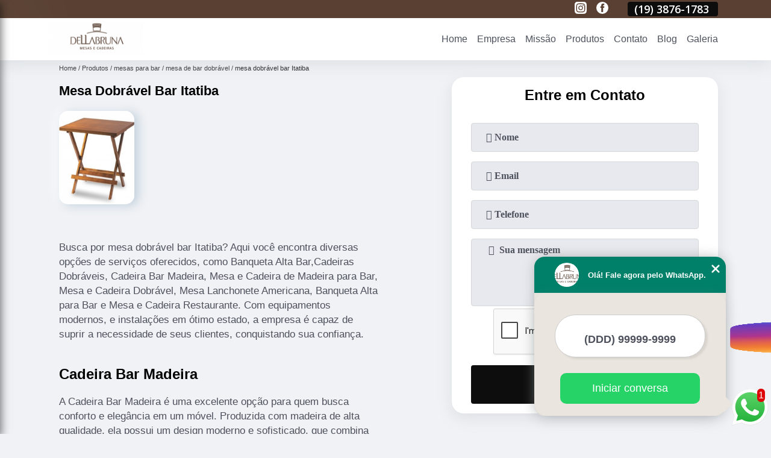

--- FILE ---
content_type: text/html; charset=utf-8
request_url: https://moveis.dellabruna.com.br/mesas-para-bar/mesa-de-bar-dobravel/mesa-dobravel-bar-itatiba
body_size: 12597
content:
<!DOCTYPE html>
<!--[if lt IE 7]>
<html class="no-js lt-ie9 lt-ie8 lt-ie7"> <![endif]-->
<!--[if IE 7]>
<html class="no-js lt-ie9 lt-ie8"> <![endif]-->
<!--[if IE 8]>
<html class="no-js lt-ie9"> <![endif]-->
<!--[if gt IE 8]><!-->
<html class="no-js" lang="pt-br"> <!--<![endif]-->
<head>

 <!-- Google Tag Manager -->
 <script>(function(w,d,s,l,i){w[l]=w[l]||[];w[l].push({'gtm.start':
        new Date().getTime(),event:'gtm.js'});var f=d.getElementsByTagName(s)[0],
        j=d.createElement(s),dl=l!='dataLayer'?'&l='+l:'';j.async=true;j.src=
        'https://www.googletagmanager.com/gtm.js?id='+i+dl;f.parentNode.insertBefore(j,f);
        })(window,document,'script','dataLayer','GTM-5XG3VFB');</script>
        <!-- End Google Tag Manager -->

<link rel="preconnect" href="https://fonts.googleapis.com">
  <link rel="preconnect" href="https://fonts.gstatic.com" crossorigin>
  <link rel="preload" href="https://moveis.dellabruna.com.br/css/theme.css" as="style">
  <link rel="preload" href="https://moveis.dellabruna.com.br/css/main.css" as="style">

  <link rel="preload"  href="https://moveis.dellabruna.com.br/./css/owl.carousel.css" as="style" />
  <link rel="preload" 
    href="https://moveis.dellabruna.com.br/./css/owl.theme.default.css" as="style" />
  <link rel="preload"  href="https://moveis.dellabruna.com.br/./css/notify.css" as="style" />
    <title>Mesa Dobrável Bar Itatiba - Mesa de Bar Dobrável        - Dellabruna </title>
    <meta charset="utf-8">
    <link rel="shortcut icon" href="https://moveis.dellabruna.com.br/imagens/favicon.ico">
    <base href="https://moveis.dellabruna.com.br/">
            <meta name="google-site-verification" content="c60k-_PbGVRQezNasMbGNbPBvspDZV9TlNWWA4GGiGM"/>
                <meta name="msvalidate.01" content="C6C863CB6F6FF962CE6D2636592AF74C"/>
        <meta name="description" content="">
    <meta name="keywords" content="mesa de bar dobrável, mesa, bar, dobrável">
    <meta name="viewport" content="width=device-width, initial-scale=1.0">
    <meta name="geo.position"
          content=";">
    <meta name="geo.region" content="">
    <meta name="geo.placename" content="">
    <meta name="ICBM"
          content=",">
    <meta name="robots" content="index,follow">
    <meta name="rating" content="General">
    <meta name="revisit-after" content="7 days">
    <meta name="author" content="Dellabruna">
    <meta property="og:region" content="Brasil">
    <meta property="og:title"
          content="Mesa Dobrável Bar Itatiba - Mesa de Bar Dobrável - Dellabruna ">
    <meta property="og:type" content="article">
    <meta property="og:image"
          content="https://moveis.dellabruna.com.br/imagens/logo.png">
    <meta property="og:url"
          content="https://moveis.dellabruna.com.br/mesas-para-bar/mesa-de-bar-dobravel/mesa-dobravel-bar-itatiba">
    <meta property="og:description" content="">
    <meta property="og:site_name" content="Dellabruna">
        <link rel="canonical" href="https://moveis.dellabruna.com.br/mesas-para-bar/mesa-de-bar-dobravel/mesa-dobravel-bar-itatiba">
    <link rel="stylesheet" href="https://moveis.dellabruna.com.br/css/theme.css">
    <link rel="stylesheet" type='text/css' href="https://moveis.dellabruna.com.br/css/main.css"/>
    
    <!-- Desenvolvido por BUSCA CLIENTES - www.buscaclientes.com.br -->
</head> 

<body data-pagina="428cdb0d6c90a19f2dd21b7bb7568c77">


 <!-- Google Tag Manager (noscript) -->
 <noscript><iframe src="https://www.googletagmanager.com/ns.html?id=GTM-5XG3VFB"
        height="0" width="0" style="display:none;visibility:hidden"></iframe></noscript>
        <!-- End Google Tag Manager (noscript) -->

    <header>
          <!--  -->
<div class="contact">

  <div class="wrapper">

    <div class="social-container">
      <ul class="social-icons">
      </ul>

    </div>

    <div class="tel">
      <div id="telefones" class="right owl-carousel owl-theme">
       
        <p> (19) <span>3876-1783          </span></p>        
      </div>
      <div class="tel-dropdown">
       
        <p> (19) <span><a rel="nofollow" class="tel follow-click"
              data-origem="cabecalho-telefone-"
              title="Telefone  - Dellabruna"
              href="tel:+551938761783">3876-1783</a>
          </span></p>        
      </div>

    </div>

  </div>
</div>
<!-- -->
<nav class="navbar">
    <!--  -->  
  <div class="logo">
    <a href="https://moveis.dellabruna.com.br/" class="pagina-logo" data-area="paginaLogo"
      title="Dellabruna - ">
      <img
       src="https://moveis.dellabruna.com.br/imagens/vazio.jpg" data-src="https://moveis.dellabruna.com.br/imagens/logo.png"
        title="Logo - Dellabruna" class="lazyload"
        alt="Mesa Dobrável Bar Itatiba - Mesa de Bar Dobrável - Dellabruna">
    </a>
  </div>
  <!-- -->
  
  <div class="hamburguer">
    <span></span>
    <span></span>
    <span></span>
  </div>

  <ul class="menu">
            <li><a class="btn-home" data-area="paginaHome"        href="https://moveis.dellabruna.com.br/"
        title="Home">Home</a></li>        <li><a         href="https://moveis.dellabruna.com.br/empresa"
        title="Empresa">Empresa</a></li>        <li><a         href="https://moveis.dellabruna.com.br/missao"
        title="Missão">Missão</a></li>        <li class="dropdown" id="open-side-menu"><a         href="https://moveis.dellabruna.com.br/produtos"
        title="Produtos">Produtos</a></li>        <li><a         href="https://moveis.dellabruna.com.br/contato"
        title="Contato">Contato</a></li>
  </ul>

</nav>
    </header>
    <aside class="sidebar">
    <h2>Produtos</h2>
    
    <nav class="menu">
        
                                
                        <a href="https://moveis.dellabruna.com.br/banquetas-para-bar"
                           title="Banquetas para Bar">Banquetas para Bar</a>
                    
                                        
                        <a href="https://moveis.dellabruna.com.br/cadeira-para-buffet"
                           title="Cadeira para Buffet">Cadeira para Buffet</a>
                    
                                        
                        <a href="https://moveis.dellabruna.com.br/cadeira-para-lanchonetes"
                           title="Cadeira para Lanchonetes">Cadeira para Lanchonetes</a>
                    
                                        
                        <a href="https://moveis.dellabruna.com.br/cadeiras-bistro"
                           title="Cadeiras Bistrô">Cadeiras Bistrô</a>
                    
                                        
                        <a href="https://moveis.dellabruna.com.br/cadeiras-de-madeira-para-bar"
                           title="Cadeiras de Madeira para Bar">Cadeiras de Madeira para Bar</a>
                    
                                        
                        <a href="https://moveis.dellabruna.com.br/cadeiras-dobraveis"
                           title="Cadeiras Dobráveis">Cadeiras Dobráveis</a>
                    
                                        
                        <a href="https://moveis.dellabruna.com.br/cadeiras-para-bar"
                           title="Cadeiras para Bar">Cadeiras para Bar</a>
                    
                                        
                        <a href="https://moveis.dellabruna.com.br/cadeiras-para-condominios"
                           title="Cadeiras para Condomínios">Cadeiras para Condomínios</a>
                    
                                        
                        <a href="https://moveis.dellabruna.com.br/cadeiras-para-restaurante"
                           title="Cadeiras para Restaurante">Cadeiras para Restaurante</a>
                    
                                        
                        <a href="https://moveis.dellabruna.com.br/mesas-bistro"
                           title="Mesas Bistrô">Mesas Bistrô</a>
                    
                                        
                        <a href="https://moveis.dellabruna.com.br/mesas-de-madeira-para-bar"
                           title="Mesas de Madeira para Bar">Mesas de Madeira para Bar</a>
                    
                                        
                        <a href="https://moveis.dellabruna.com.br/mesas-de-madeira-para-lanchonete"
                           title="Mesas de Madeira para Lanchonete">Mesas de Madeira para Lanchonete</a>
                    
                                        
                        <a href="https://moveis.dellabruna.com.br/mesas-dobraveis"
                           title="Mesas Dobráveis">Mesas Dobráveis</a>
                    
                                        
                        <a href="https://moveis.dellabruna.com.br/mesas-para-bar"
                           title="Mesas para Bar">Mesas para Bar</a>
                    
                                        
                        <a href="https://moveis.dellabruna.com.br/mesas-para-buffet"
                           title="Mesas para Buffet">Mesas para Buffet</a>
                    
                                        
                        <a href="https://moveis.dellabruna.com.br/mesas-para-lanchonetes"
                           title="Mesas para Lanchonetes">Mesas para Lanchonetes</a>
                    
                                        
                        <a href="https://moveis.dellabruna.com.br/mesas-para-padaria"
                           title="Mesas para Padaria">Mesas para Padaria</a>
                    
                                        
                        <a href="https://moveis.dellabruna.com.br/mesas-para-refeitorio"
                           title="Mesas para Refeitório">Mesas para Refeitório</a>
                    
                                        
                        <a href="https://moveis.dellabruna.com.br/moveis-para-restaurantes"
                           title="Móveis para Restaurantes">Móveis para Restaurantes</a>
                    
                                        
                        <a href="https://moveis.dellabruna.com.br/sofas-booth"
                           title="Sofás Booth">Sofás Booth</a>
                    
                            
        </nav>
</aside>
    <main>
        <div class="wrapper"><div class="container">

<div id="breadcrumb">
		<ol itemscope itemtype="http://schema.org/BreadcrumbList">
								<li itemprop="itemListElement" itemscope
						itemtype="http://schema.org/ListItem">
						<a itemprop="item" href="https://moveis.dellabruna.com.br/">
							<span itemprop="name">Home</span></a>
						<meta itemprop="position" content="1"/>
					</li>
											<li itemprop="itemListElement" itemscope itemtype="http://schema.org/ListItem">
							<a itemprop="item"
							   href="https://moveis.dellabruna.com.br/produtos">
								<span itemprop="name">Produtos</span></a>
							<meta itemprop="position" content="2"/>
						</li>
												<li itemprop="itemListElement" itemscope itemtype="http://schema.org/ListItem">
							<a itemprop="item"
							   href="https://moveis.dellabruna.com.br/mesas-para-bar">
								<span itemprop="name">mesas para bar</span></a>
							<meta itemprop="position" content="3"/>
						</li>
												<li itemprop="itemListElement" itemscope itemtype="http://schema.org/ListItem">
							<a itemprop="item"
							   href="https://moveis.dellabruna.com.br/mesa-de-bar-dobravel">
								<span itemprop="name">mesa de bar dobrável</span></a>
							<meta itemprop="position" content="4"/>
						</li>
												<li><span>mesa dobrável bar Itatiba</span></li>
								</ol>
</div>

</div>
</div>
        <div class="wrapper text">
 
            <article class="readMore">
                <h1>Mesa Dobrável Bar Itatiba</h1>
                <img class="imagem-pagina lazyload" src="https://moveis.dellabruna.com.br/imagens/vazio.jpg" data-src="https://moveis.dellabruna.com.br/imagens/mesa-dobravel-bar.jpg"
                    id="imagem-"
                    alt="Mesa Dobrável Bar Itatiba - Mesa de Bar Dobrável"
                    title="Mesa Dobrável Bar Itatiba - Mesa de Bar Dobrável"
                    width="155"
                    height="172">
                <p></p>
                <p>Busca por mesa dobrável bar Itatiba? Aqui você encontra diversas opções de serviços oferecidos, como Banqueta Alta Bar,Cadeiras Dobráveis, Cadeira Bar Madeira, Mesa e Cadeira de Madeira para Bar, Mesa e Cadeira Dobrável, Mesa Lanchonete Americana, Banqueta Alta para Bar e Mesa e Cadeira Restaurante. Com equipamentos modernos, e instalações em ótimo estado, a empresa é capaz de suprir a necessidade de seus clientes, conquistando sua confiança. <h2>Cadeira Bar Madeira</h2><p>A Cadeira Bar Madeira é uma excelente opção para quem busca conforto e elegância em um móvel. Produzida com madeira de alta qualidade, ela possui um design moderno e sofisticado, que combina com diversos estilos de decoração. Além disso, sua estrutura é resistente e durável, garantindo segurança e estabilidade ao usuário. A Cadeira Bar Madeira é ideal para bares, restaurantes, cozinhas e áreas de lazer, proporcionando um ambiente aconchegante e acolhedor. Disponível em diferentes cores e acabamentos, ela pode ser personalizada de acordo com as preferências do cliente. Invista na Cadeira Bar Madeira e transforme seu espaço em um lugar ainda mais especial.</p><h2>Mesa e Cadeira de Madeira para Bar</h2><p>A Dellabruna oferece mesas e cadeiras de madeira para bares, ideais para quem busca um ambiente rústico e aconchegante. As peças são produzidas com madeira de alta qualidade e resistência, garantindo durabilidade e segurança aos clientes. Além disso, a empresa oferece diversas opções de modelos e tamanhos, permitindo que o cliente escolha a melhor opção para o seu espaço. As mesas e cadeiras de madeira para bar da Dellabruna são perfeitas para quem deseja criar um ambiente agradável e acolhedor para seus clientes. Entre em contato e conheça nossas opções!</p><h2>Mesa e Cadeira Dobrável</h2><p>A Mesa e Cadeira Dobrável da Dellabruna é uma excelente opção para quem busca praticidade e versatilidade. Com design moderno e elegante, a mesa e cadeira são produzidas com materiais de alta qualidade, garantindo durabilidade e resistência. Além disso, a facilidade de dobrar e guardar a mesa e cadeira torna o produto ideal para ambientes com pouco espaço. A mesa possui tampo em MDF e estrutura em aço carbono, enquanto a cadeira é produzida em polipropileno e aço carbono. A Mesa e Cadeira Dobrável da Dellabruna é perfeita para uso em eventos, reuniões, festas e até mesmo em casa. Adquira já a sua e tenha praticidade e elegância em um só produto!</p> Nossos profissionais estão prontos para atendê-lo adequadamente, nós oferecermos, além do que já foi citado, outros serviços, como por exemplo, Mesa e Cadeira Restaurante e Banqueta Alta para Bar. Por isso, fale conosco e saiba mais.</p>
            </article>

            

                    <div class="formCotacao">
    <form action="https://moveis.dellabruna.com.br/enviar-cotacao" id="formulario-cotacao" method="post">
        <div class="header">
            <h3>.</h3>
        </div>
        <input type="hidden" name="acao" value="cotacao">
        <input type="hidden" name="produto_nome" value="">
        <input class="url-atual" type="hidden" name="produto_url" value="">
        <input class="url-atual" type="hidden" name="produto_ref" value="">
        <input type="hidden" name="imagem" value="" />
        <input type="hidden" name="site" value="https://moveis.dellabruna.com.br/" />
        <input type="hidden" name="email" value="dellabruna@dellabruna.com.br" />
                <input type="hidden" name="projeto" value="5003" />

        <div class="item-form" id="campos-formulario">
            <input style="font-family: 'Font Awesome 5 Free'; font-weight: 700;" type="text" name="nome"
                placeholder="&#xf007; Nome" required>
            <p class="error-message" id="erro_nome"></p>
            <input style="font-family: 'Font Awesome 5 Free'; font-weight: 700;" type="email" name="email_contato"
                placeholder="&#xf0e0; Email" required>
            <p class="error-message" id="erro_email_contato"></p>
            <input style="font-family: 'Font Awesome 5 Free'; font-weight: 700;" type="text" name="telefone"
                class="telefone" placeholder="&#xf095; Telefone" required>
            <p class="error-message" id="erro_telefone"></p>

            <p class="error-message" id="erro_palavra"></p>
        </div>

        <div class="item-form" id="mensagem-formulario">
            <textarea style="font-family: 'Font Awesome 5 Free'; font-weight: 700;" name="mensagem"
                placeholder=" &#xf0e0;  Sua mensagem"></textarea>
            <p class="error-message" id="erro_mensagem"></p>
        </div>
        <div class="clear"></div>

        <div class="cta-formulario">
            <div class="seguranca-cta-formulario">
                <div class="item-cta">
                                        <div class="g-recaptcha" data-sitekey="6LcM72gaAAAAAFRZnudxeJIaTVZk3Mo2O4xGEmuL">
                    </div>
                                    </div>
                <div class="item-cta">
                <button type="button" id="btn-enviar-cotacao" class="btn-verde">Enviar</button>

                    <img src="https://moveis.dellabruna.com.br/imagens/vazio.jpg" data-src="imagens/ajax-loader.gif" class="lazyload image-loading" id="loader-ajax" alt="Aguarde..."
                        title="Aguarde..." style="display:none">
                </div>
            </div>
        </div>

        

    </form>
    </div>
    

    
            

        </div>

        <div class="categorias">
            <div id="prova_social" class="prova_social owl-carousel owl-theme"><div class="item"><div class="review" itemscope itemtype="https://schema.org/Review"><div class="item_review" itemprop="itemReviewed" itemscope itemtype="https://schema.org/Organization"><span itemprop="name">Dellabruna</span></div><span itemprop="reviewRating" itemscope itemtype="https://schema.org/Rating"> <span class="ration" itemprop="ratingValue">5</span> </span> <b><span class="title" itemprop="name">"Qualidade, profissionalismo, durabilidade e design"</span> </b><span itemprop="author" itemscope itemtype="https://schema.org/Person"> <span class="name" itemprop="name">Pablo Schoenmaker</span> </span><span class="review_body" itemprop="reviewBody">Excelente atendimento em todos processos, vendas/financeiro/logistica/montagem/pos vendas. Sou cliente a anos e quando imagina que não pode melhorar, eles conseguem dar um jeito de ficarem ainda melhores. Sou fã, recomendo muito. Tenho cadeiras com mais de 20 anos ainda em uso.</span></div></div><div class="item"><div class="review" itemscope itemtype="https://schema.org/Review"><div class="item_review" itemprop="itemReviewed" itemscope itemtype="https://schema.org/Organization"><span itemprop="name">Dellabruna</span></div><span itemprop="reviewRating" itemscope itemtype="https://schema.org/Rating"> <span class="ration" itemprop="ratingValue">5</span> </span> <b><span class="title" itemprop="name">"Nota 10!"</span> </b><span itemprop="author" itemscope itemtype="https://schema.org/Person"> <span class="name" itemprop="name">Mirian Graf Sega</span> </span><span class="review_body" itemprop="reviewBody">Atendimento, entrega, qualidade dos produtos, tudo perfeito. Muito obrigada</span></div></div><div class="item"><div class="review" itemscope itemtype="https://schema.org/Review"><div class="item_review" itemprop="itemReviewed" itemscope itemtype="https://schema.org/Organization"><span itemprop="name">Dellabruna</span></div><span itemprop="reviewRating" itemscope itemtype="https://schema.org/Rating"> <span class="ration" itemprop="ratingValue">5</span> </span> <b><span class="title" itemprop="name">"Tive uma experiencia maravilhosa!!"</span> </b><span itemprop="author" itemscope itemtype="https://schema.org/Person"> <span class="name" itemprop="name">Marcos Vinicius Silva</span> </span><span class="review_body" itemprop="reviewBody">Super recomendo a qualidade e serviços ótimos!</span></div></div><div class="item"><div class="review" itemscope itemtype="https://schema.org/Review"><div class="item_review" itemprop="itemReviewed" itemscope itemtype="https://schema.org/Organization"><span itemprop="name">Dellabruna</span></div><span itemprop="reviewRating" itemscope itemtype="https://schema.org/Rating"> <span class="ration" itemprop="ratingValue">5</span> </span> <b><span class="title" itemprop="name">"Ótimo atendimento nota 10"</span> </b><span itemprop="author" itemscope itemtype="https://schema.org/Person"> <span class="name" itemprop="name">Neuza Maria Dos santos</span> </span><span class="review_body" itemprop="reviewBody">Produto excelente, gostei do atendimento na hora da entrega</span></div></div><div class="item"><div class="review" itemscope itemtype="https://schema.org/Review"><div class="item_review" itemprop="itemReviewed" itemscope itemtype="https://schema.org/Organization"><span itemprop="name">Dellabruna</span></div><span itemprop="reviewRating" itemscope itemtype="https://schema.org/Rating"> <span class="ration" itemprop="ratingValue">5</span> </span> <b><span class="title" itemprop="name">"Produtos de excelente qualidade e o principal, são confortáveis!"</span> </b><span itemprop="author" itemscope itemtype="https://schema.org/Person"> <span class="name" itemprop="name">André Celso Teixeira</span> </span><span class="review_body" itemprop="reviewBody">Profissionais muito atenciosos desde o primeiro contato até a finalização da entrega. Entregaram muito antes do prazo informado.</span></div></div></div>        </div>


        <div class="copyright">O conteúdo do texto
            "<strong>Mesa Dobrável Bar Itatiba</strong>" é de direito reservado. Sua
            reprodução, parcial ou total, mesmo citando nossos links, é proibida sem a autorização do autor.
            Crime de violação de direito autoral &ndash; artigo 184 do Código Penal &ndash; <a
                title="Lei de direitos autorais" target="_blank"
                href="http://www.planalto.gov.br/Ccivil_03/Leis/L9610.htm" rel="noreferrer">Lei 9610/98 - Lei
                de direitos autorais</a>.
        </div>

    </main>
    </div><!-- .wrapper -->
    
    <footer>
    <aside class="categorias-footer">
        <h2>
            <a href="https://moveis.dellabruna.com.br/produtos"
                title="Produtos - Dellabruna ">Produtos</a>
        </h2>
        <nav>
            <ul class="cssmenu" id="accordian">
                                <li class="dropdown">
                    <a class="dropdown-toggle" href="https://moveis.dellabruna.com.br/banquetas-para-bar"
                        title="Banquetas para Bar">Banquetas para Bar</a>
                    <ul class="sub-menu subcategoria-menu">
                                                <li>
                            <a href="https://moveis.dellabruna.com.br/banqueta-alta-bar"
                                title="Banqueta Alta Bar">Banqueta Alta Bar</a>
                        </li>

                                                <li>
                            <a href="https://moveis.dellabruna.com.br/banqueta-alta-para-bar"
                                title="Banqueta Alta para Bar">Banqueta Alta para Bar</a>
                        </li>

                                                <li>
                            <a href="https://moveis.dellabruna.com.br/banqueta-bar"
                                title="Banqueta Bar">Banqueta Bar</a>
                        </li>

                                                <li>
                            <a href="https://moveis.dellabruna.com.br/banqueta-de-bar"
                                title="Banqueta de Bar">Banqueta de Bar</a>
                        </li>

                                                <li>
                            <a href="https://moveis.dellabruna.com.br/banqueta-de-bar-com-assento-de-madeira"
                                title="Banqueta de Bar com Assento de Madeira">Banqueta de Bar com Assento de Madeira</a>
                        </li>

                                                <li>
                            <a href="https://moveis.dellabruna.com.br/banqueta-de-bar-com-encosto"
                                title="Banqueta de Bar com Encosto">Banqueta de Bar com Encosto</a>
                        </li>

                                                <li>
                            <a href="https://moveis.dellabruna.com.br/banqueta-de-bar-estofada"
                                title="Banqueta de Bar Estofada">Banqueta de Bar Estofada</a>
                        </li>

                                                <li>
                            <a href="https://moveis.dellabruna.com.br/banqueta-de-bar-madeira"
                                title="Banqueta de Bar Madeira">Banqueta de Bar Madeira</a>
                        </li>

                                                <li>
                            <a href="https://moveis.dellabruna.com.br/banqueta-de-madeira-para-bar"
                                title="Banqueta de Madeira para Bar">Banqueta de Madeira para Bar</a>
                        </li>

                                                <li>
                            <a href="https://moveis.dellabruna.com.br/banqueta-de-madeira-para-bar-com-encosto"
                                title="Banqueta de Madeira para Bar com Encosto">Banqueta de Madeira para Bar com Encosto</a>
                        </li>

                                                <li>
                            <a href="https://moveis.dellabruna.com.br/banqueta-para-bar"
                                title="Banqueta para Bar">Banqueta para Bar</a>
                        </li>

                                                <li>
                            <a href="https://moveis.dellabruna.com.br/jogo-de-banqueta-para-bar"
                                title="Jogo de Banqueta para Bar">Jogo de Banqueta para Bar</a>
                        </li>

                                            </ul>
                </li>
                                <li class="dropdown">
                    <a class="dropdown-toggle" href="https://moveis.dellabruna.com.br/cadeira-para-buffet"
                        title="Cadeira para Buffet">Cadeira para Buffet</a>
                    <ul class="sub-menu subcategoria-menu">
                                                <li>
                            <a href="https://moveis.dellabruna.com.br/buffet-cadeiras-madeira"
                                title="Buffet Cadeiras Madeira">Buffet Cadeiras Madeira</a>
                        </li>

                                                <li>
                            <a href="https://moveis.dellabruna.com.br/cadeiras-buffet"
                                title="Cadeiras Buffet">Cadeiras Buffet</a>
                        </li>

                                                <li>
                            <a href="https://moveis.dellabruna.com.br/cadeiras-coloridas-para-buffet-infantil"
                                title="Cadeiras Coloridas para Buffet Infantil">Cadeiras Coloridas para Buffet Infantil</a>
                        </li>

                                                <li>
                            <a href="https://moveis.dellabruna.com.br/cadeiras-de-buffet"
                                title="Cadeiras de Buffet">Cadeiras de Buffet</a>
                        </li>

                                                <li>
                            <a href="https://moveis.dellabruna.com.br/cadeiras-para-buffet"
                                title="Cadeiras para Buffet">Cadeiras para Buffet</a>
                        </li>

                                                <li>
                            <a href="https://moveis.dellabruna.com.br/cadeiras-para-buffet-atacado"
                                title="Cadeiras para Buffet Atacado">Cadeiras para Buffet Atacado</a>
                        </li>

                                                <li>
                            <a href="https://moveis.dellabruna.com.br/cadeiras-para-buffet-infantil"
                                title="Cadeiras para Buffet Infantil">Cadeiras para Buffet Infantil</a>
                        </li>

                                                <li>
                            <a href="https://moveis.dellabruna.com.br/cadeiras-para-eventos-e-buffet"
                                title="Cadeiras para Eventos e Buffet">Cadeiras para Eventos e Buffet</a>
                        </li>

                                            </ul>
                </li>
                                <li class="dropdown">
                    <a class="dropdown-toggle" href="https://moveis.dellabruna.com.br/cadeira-para-lanchonetes"
                        title="Cadeira para Lanchonetes">Cadeira para Lanchonetes</a>
                    <ul class="sub-menu subcategoria-menu">
                                                <li>
                            <a href="https://moveis.dellabruna.com.br/cadeiras-coloridas-para-lanchonete"
                                title="Cadeiras Coloridas para Lanchonete">Cadeiras Coloridas para Lanchonete</a>
                        </li>

                                                <li>
                            <a href="https://moveis.dellabruna.com.br/cadeiras-de-lanchonete"
                                title="Cadeiras de Lanchonete">Cadeiras de Lanchonete</a>
                        </li>

                                                <li>
                            <a href="https://moveis.dellabruna.com.br/cadeiras-de-madeira-para-lanchonete"
                                title="Cadeiras de Madeira para Lanchonete">Cadeiras de Madeira para Lanchonete</a>
                        </li>

                                                <li>
                            <a href="https://moveis.dellabruna.com.br/cadeiras-e-mesas-lanchonete"
                                title="Cadeiras e Mesas Lanchonete">Cadeiras e Mesas Lanchonete</a>
                        </li>

                                                <li>
                            <a href="https://moveis.dellabruna.com.br/cadeiras-e-mesas-para-lanchonete"
                                title="Cadeiras e Mesas para Lanchonete">Cadeiras e Mesas para Lanchonete</a>
                        </li>

                                                <li>
                            <a href="https://moveis.dellabruna.com.br/cadeiras-lanchonete"
                                title="Cadeiras Lanchonete">Cadeiras Lanchonete</a>
                        </li>

                                                <li>
                            <a href="https://moveis.dellabruna.com.br/cadeiras-para-lanchonete"
                                title="Cadeiras para Lanchonete">Cadeiras para Lanchonete</a>
                        </li>

                                                <li>
                            <a href="https://moveis.dellabruna.com.br/cadeiras-para-lanchonete-de-madeira"
                                title="Cadeiras para Lanchonete de Madeira">Cadeiras para Lanchonete de Madeira</a>
                        </li>

                                                <li>
                            <a href="https://moveis.dellabruna.com.br/cadeiras-para-lanchonete-e-mesas"
                                title="Cadeiras para Lanchonete e Mesas">Cadeiras para Lanchonete e Mesas</a>
                        </li>

                                                <li>
                            <a href="https://moveis.dellabruna.com.br/cadeiras-para-lanchonete-madeira"
                                title="Cadeiras para Lanchonete Madeira">Cadeiras para Lanchonete Madeira</a>
                        </li>

                                            </ul>
                </li>
                                <li class="dropdown">
                    <a class="dropdown-toggle" href="https://moveis.dellabruna.com.br/cadeiras-bistro"
                        title="Cadeiras Bistrô">Cadeiras Bistrô</a>
                    <ul class="sub-menu subcategoria-menu">
                                                <li>
                            <a href="https://moveis.dellabruna.com.br/cadeira-alta-bistro"
                                title="Cadeira Alta Bistrô">Cadeira Alta Bistrô</a>
                        </li>

                                                <li>
                            <a href="https://moveis.dellabruna.com.br/cadeira-bistro"
                                title="Cadeira Bistrô">Cadeira Bistrô</a>
                        </li>

                                                <li>
                            <a href="https://moveis.dellabruna.com.br/cadeira-bistro-alta"
                                title="Cadeira Bistrô Alta">Cadeira Bistrô Alta</a>
                        </li>

                                                <li>
                            <a href="https://moveis.dellabruna.com.br/cadeira-bistro-de-madeira"
                                title="Cadeira Bistrô de Madeira">Cadeira Bistrô de Madeira</a>
                        </li>

                                                <li>
                            <a href="https://moveis.dellabruna.com.br/cadeira-bistro-madeira"
                                title="Cadeira Bistrô Madeira">Cadeira Bistrô Madeira</a>
                        </li>

                                                <li>
                            <a href="https://moveis.dellabruna.com.br/cadeira-bistro-preta"
                                title="Cadeira Bistrô Preta">Cadeira Bistrô Preta</a>
                        </li>

                                                <li>
                            <a href="https://moveis.dellabruna.com.br/cadeira-de-bistro"
                                title="Cadeira de Bistrô">Cadeira de Bistrô</a>
                        </li>

                                                <li>
                            <a href="https://moveis.dellabruna.com.br/cadeira-e-mesa-bistro"
                                title="Cadeira e Mesa Bistrô">Cadeira e Mesa Bistrô</a>
                        </li>

                                                <li>
                            <a href="https://moveis.dellabruna.com.br/cadeira-para-bistro"
                                title="Cadeira para Bistrô">Cadeira para Bistrô</a>
                        </li>

                                                <li>
                            <a href="https://moveis.dellabruna.com.br/cadeira-para-mesa-bistro"
                                title="Cadeira para Mesa Bistrô">Cadeira para Mesa Bistrô</a>
                        </li>

                                            </ul>
                </li>
                                <li class="dropdown">
                    <a class="dropdown-toggle" href="https://moveis.dellabruna.com.br/cadeiras-de-madeira-para-bar"
                        title="Cadeiras de Madeira para Bar">Cadeiras de Madeira para Bar</a>
                    <ul class="sub-menu subcategoria-menu">
                                                <li>
                            <a href="https://moveis.dellabruna.com.br/cadeira-alta-de-madeira-para-bar"
                                title="Cadeira Alta de Madeira para Bar">Cadeira Alta de Madeira para Bar</a>
                        </li>

                                                <li>
                            <a href="https://moveis.dellabruna.com.br/cadeira-bar-madeira"
                                title="Cadeira Bar Madeira">Cadeira Bar Madeira</a>
                        </li>

                                                <li>
                            <a href="https://moveis.dellabruna.com.br/cadeira-de-bar-de-madeira"
                                title="Cadeira de Bar de Madeira">Cadeira de Bar de Madeira</a>
                        </li>

                                                <li>
                            <a href="https://moveis.dellabruna.com.br/cadeira-de-bar-de-madeira-dobravel"
                                title="Cadeira de Bar de Madeira Dobrável">Cadeira de Bar de Madeira Dobrável</a>
                        </li>

                                                <li>
                            <a href="https://moveis.dellabruna.com.br/cadeira-de-bar-madeira"
                                title="Cadeira de Bar Madeira">Cadeira de Bar Madeira</a>
                        </li>

                                                <li>
                            <a href="https://moveis.dellabruna.com.br/cadeira-de-bar-madeira-alta"
                                title="Cadeira de Bar Madeira Alta">Cadeira de Bar Madeira Alta</a>
                        </li>

                                                <li>
                            <a href="https://moveis.dellabruna.com.br/cadeira-de-madeira-bar"
                                title="Cadeira de Madeira Bar">Cadeira de Madeira Bar</a>
                        </li>

                                                <li>
                            <a href="https://moveis.dellabruna.com.br/cadeira-de-madeira-de-bar"
                                title="Cadeira de Madeira de Bar">Cadeira de Madeira de Bar</a>
                        </li>

                                                <li>
                            <a href="https://moveis.dellabruna.com.br/cadeira-dobravel-de-madeira-para-bar"
                                title="Cadeira Dobrável de Madeira para Bar">Cadeira Dobrável de Madeira para Bar</a>
                        </li>

                                                <li>
                            <a href="https://moveis.dellabruna.com.br/cadeira-madeira-bar"
                                title="Cadeira Madeira Bar">Cadeira Madeira Bar</a>
                        </li>

                                                <li>
                            <a href="https://moveis.dellabruna.com.br/cadeira-para-bar-de-madeira"
                                title="Cadeira para Bar de Madeira">Cadeira para Bar de Madeira</a>
                        </li>

                                            </ul>
                </li>
                                <li class="dropdown">
                    <a class="dropdown-toggle" href="https://moveis.dellabruna.com.br/cadeiras-dobraveis"
                        title="Cadeiras Dobráveis">Cadeiras Dobráveis</a>
                    <ul class="sub-menu subcategoria-menu">
                                                <li>
                            <a href="https://moveis.dellabruna.com.br/cadeira-bistro-dobravel"
                                title="Cadeira Bistrô Dobrável">Cadeira Bistrô Dobrável</a>
                        </li>

                                                <li>
                            <a href="https://moveis.dellabruna.com.br/cadeira-de-madeira-dobravel"
                                title="Cadeira de Madeira Dobrável">Cadeira de Madeira Dobrável</a>
                        </li>

                                                <li>
                            <a href="https://moveis.dellabruna.com.br/cadeira-de-madeira-dobravel-com-tecido"
                                title="Cadeira de Madeira Dobrável com Tecido">Cadeira de Madeira Dobrável com Tecido</a>
                        </li>

                                                <li>
                            <a href="https://moveis.dellabruna.com.br/cadeira-dobravel"
                                title="Cadeira Dobrável">Cadeira Dobrável</a>
                        </li>

                                                <li>
                            <a href="https://moveis.dellabruna.com.br/cadeira-dobravel-almofadada"
                                title="Cadeira Dobrável Almofadada">Cadeira Dobrável Almofadada</a>
                        </li>

                                                <li>
                            <a href="https://moveis.dellabruna.com.br/cadeira-dobravel-com-encosto"
                                title="Cadeira Dobrável com Encosto">Cadeira Dobrável com Encosto</a>
                        </li>

                                                <li>
                            <a href="https://moveis.dellabruna.com.br/cadeira-dobravel-confortavel"
                                title="Cadeira Dobrável Confortável">Cadeira Dobrável Confortável</a>
                        </li>

                                                <li>
                            <a href="https://moveis.dellabruna.com.br/cadeira-dobravel-estofada"
                                title="Cadeira Dobrável Estofada">Cadeira Dobrável Estofada</a>
                        </li>

                                                <li>
                            <a href="https://moveis.dellabruna.com.br/cadeira-dobravel-madeira"
                                title="Cadeira Dobrável Madeira">Cadeira Dobrável Madeira</a>
                        </li>

                                                <li>
                            <a href="https://moveis.dellabruna.com.br/cadeira-madeira-dobravel"
                                title="Cadeira Madeira Dobrável">Cadeira Madeira Dobrável</a>
                        </li>

                                                <li>
                            <a href="https://moveis.dellabruna.com.br/cadeira-portatil-dobravel"
                                title="Cadeira Portátil Dobrável">Cadeira Portátil Dobrável</a>
                        </li>

                                            </ul>
                </li>
                                <li class="dropdown">
                    <a class="dropdown-toggle" href="https://moveis.dellabruna.com.br/cadeiras-para-bar"
                        title="Cadeiras para Bar">Cadeiras para Bar</a>
                    <ul class="sub-menu subcategoria-menu">
                                                <li>
                            <a href="https://moveis.dellabruna.com.br/cadeira-alta-bar"
                                title="Cadeira Alta Bar">Cadeira Alta Bar</a>
                        </li>

                                                <li>
                            <a href="https://moveis.dellabruna.com.br/cadeira-alta-de-bar"
                                title="Cadeira Alta de Bar">Cadeira Alta de Bar</a>
                        </li>

                                                <li>
                            <a href="https://moveis.dellabruna.com.br/cadeira-alta-para-bar"
                                title="Cadeira Alta para Bar">Cadeira Alta para Bar</a>
                        </li>

                                                <li>
                            <a href="https://moveis.dellabruna.com.br/cadeira-bar"
                                title="Cadeira Bar">Cadeira Bar</a>
                        </li>

                                                <li>
                            <a href="https://moveis.dellabruna.com.br/cadeira-bar-dobravel"
                                title="Cadeira Bar Dobrável">Cadeira Bar Dobrável</a>
                        </li>

                                                <li>
                            <a href="https://moveis.dellabruna.com.br/cadeira-de-bar"
                                title="Cadeira de Bar">Cadeira de Bar</a>
                        </li>

                                                <li>
                            <a href="https://moveis.dellabruna.com.br/cadeira-de-bar-alta"
                                title="Cadeira de Bar Alta">Cadeira de Bar Alta</a>
                        </li>

                                                <li>
                            <a href="https://moveis.dellabruna.com.br/cadeira-de-bar-dobravel"
                                title="Cadeira de Bar Dobrável">Cadeira de Bar Dobrável</a>
                        </li>

                                                <li>
                            <a href="https://moveis.dellabruna.com.br/cadeira-de-bar-preta"
                                title="Cadeira de Bar Preta">Cadeira de Bar Preta</a>
                        </li>

                                                <li>
                            <a href="https://moveis.dellabruna.com.br/cadeira-dobravel-bar"
                                title="Cadeira Dobrável Bar">Cadeira Dobrável Bar</a>
                        </li>

                                                <li>
                            <a href="https://moveis.dellabruna.com.br/cadeira-dobravel-de-bar"
                                title="Cadeira Dobrável de Bar">Cadeira Dobrável de Bar</a>
                        </li>

                                                <li>
                            <a href="https://moveis.dellabruna.com.br/cadeira-e-mesa-de-bar"
                                title="Cadeira e Mesa de Bar">Cadeira e Mesa de Bar</a>
                        </li>

                                            </ul>
                </li>
                                <li class="dropdown">
                    <a class="dropdown-toggle" href="https://moveis.dellabruna.com.br/cadeiras-para-condominios"
                        title="Cadeiras para Condomínios">Cadeiras para Condomínios</a>
                    <ul class="sub-menu subcategoria-menu">
                                                <li>
                            <a href="https://moveis.dellabruna.com.br/cadeira-condominio"
                                title="Cadeira Condomínio">Cadeira Condomínio</a>
                        </li>

                                                <li>
                            <a href="https://moveis.dellabruna.com.br/cadeira-de-condominio"
                                title="Cadeira de Condomínio">Cadeira de Condomínio</a>
                        </li>

                                                <li>
                            <a href="https://moveis.dellabruna.com.br/cadeira-para-condominio"
                                title="Cadeira para Condomínio">Cadeira para Condomínio</a>
                        </li>

                                            </ul>
                </li>
                                <li class="dropdown">
                    <a class="dropdown-toggle" href="https://moveis.dellabruna.com.br/cadeiras-para-restaurante"
                        title="Cadeiras para Restaurante">Cadeiras para Restaurante</a>
                    <ul class="sub-menu subcategoria-menu">
                                                <li>
                            <a href="https://moveis.dellabruna.com.br/cadeira-de-madeira-para-restaurante"
                                title="Cadeira de Madeira para Restaurante">Cadeira de Madeira para Restaurante</a>
                        </li>

                                                <li>
                            <a href="https://moveis.dellabruna.com.br/cadeira-de-madeira-restaurante"
                                title="Cadeira de Madeira Restaurante">Cadeira de Madeira Restaurante</a>
                        </li>

                                                <li>
                            <a href="https://moveis.dellabruna.com.br/cadeira-de-restaurante"
                                title="Cadeira de Restaurante">Cadeira de Restaurante</a>
                        </li>

                                                <li>
                            <a href="https://moveis.dellabruna.com.br/cadeira-estofada-para-restaurante"
                                title="Cadeira Estofada para Restaurante">Cadeira Estofada para Restaurante</a>
                        </li>

                                                <li>
                            <a href="https://moveis.dellabruna.com.br/cadeira-madeira-restaurante"
                                title="Cadeira Madeira Restaurante">Cadeira Madeira Restaurante</a>
                        </li>

                                                <li>
                            <a href="https://moveis.dellabruna.com.br/cadeira-para-restaurante"
                                title="Cadeira para Restaurante">Cadeira para Restaurante</a>
                        </li>

                                                <li>
                            <a href="https://moveis.dellabruna.com.br/cadeira-para-restaurante-de-madeira"
                                title="Cadeira para Restaurante de Madeira">Cadeira para Restaurante de Madeira</a>
                        </li>

                                                <li>
                            <a href="https://moveis.dellabruna.com.br/cadeira-restaurante"
                                title="Cadeira Restaurante">Cadeira Restaurante</a>
                        </li>

                                                <li>
                            <a href="https://moveis.dellabruna.com.br/cadeira-restaurante-madeira"
                                title="Cadeira Restaurante Madeira">Cadeira Restaurante Madeira</a>
                        </li>

                                                <li>
                            <a href="https://moveis.dellabruna.com.br/mesa-e-cadeira-de-madeira-para-restaurante"
                                title="Mesa e Cadeira de Madeira para Restaurante">Mesa e Cadeira de Madeira para Restaurante</a>
                        </li>

                                                <li>
                            <a href="https://moveis.dellabruna.com.br/mesa-e-cadeira-para-restaurante"
                                title="Mesa e Cadeira para Restaurante">Mesa e Cadeira para Restaurante</a>
                        </li>

                                                <li>
                            <a href="https://moveis.dellabruna.com.br/mesa-e-cadeira-restaurante"
                                title="Mesa e Cadeira Restaurante">Mesa e Cadeira Restaurante</a>
                        </li>

                                            </ul>
                </li>
                                <li class="dropdown">
                    <a class="dropdown-toggle" href="https://moveis.dellabruna.com.br/mesas-bistro"
                        title="Mesas Bistrô">Mesas Bistrô</a>
                    <ul class="sub-menu subcategoria-menu">
                                                <li>
                            <a href="https://moveis.dellabruna.com.br/mesa-alta-bistro"
                                title="Mesa Alta Bistrô">Mesa Alta Bistrô</a>
                        </li>

                                                <li>
                            <a href="https://moveis.dellabruna.com.br/mesa-bistro"
                                title="Mesa Bistrô">Mesa Bistrô</a>
                        </li>

                                                <li>
                            <a href="https://moveis.dellabruna.com.br/mesa-bistro-alta"
                                title="Mesa Bistrô Alta">Mesa Bistrô Alta</a>
                        </li>

                                                <li>
                            <a href="https://moveis.dellabruna.com.br/mesa-bistro-com-4-cadeiras"
                                title="Mesa Bistrô com 4 Cadeiras">Mesa Bistrô com 4 Cadeiras</a>
                        </li>

                                                <li>
                            <a href="https://moveis.dellabruna.com.br/mesa-bistro-com-banquetas"
                                title="Mesa Bistrô com Banquetas">Mesa Bistrô com Banquetas</a>
                        </li>

                                                <li>
                            <a href="https://moveis.dellabruna.com.br/mesa-bistro-com-cadeiras"
                                title="Mesa Bistrô com Cadeiras">Mesa Bistrô com Cadeiras</a>
                        </li>

                                                <li>
                            <a href="https://moveis.dellabruna.com.br/mesa-bistro-de-madeira"
                                title="Mesa Bistrô de Madeira">Mesa Bistrô de Madeira</a>
                        </li>

                                                <li>
                            <a href="https://moveis.dellabruna.com.br/mesa-bistro-madeira"
                                title="Mesa Bistrô Madeira">Mesa Bistrô Madeira</a>
                        </li>

                                                <li>
                            <a href="https://moveis.dellabruna.com.br/mesa-bistro-redonda"
                                title="Mesa Bistrô Redonda">Mesa Bistrô Redonda</a>
                        </li>

                                                <li>
                            <a href="https://moveis.dellabruna.com.br/mesa-de-bistro"
                                title="Mesa de Bistrô">Mesa de Bistrô</a>
                        </li>

                                                <li>
                            <a href="https://moveis.dellabruna.com.br/mesa-para-bistro"
                                title="Mesa para Bistrô">Mesa para Bistrô</a>
                        </li>

                                                <li>
                            <a href="https://moveis.dellabruna.com.br/mesa-tipo-bistro"
                                title="Mesa Tipo Bistrô">Mesa Tipo Bistrô</a>
                        </li>

                                            </ul>
                </li>
                                <li class="dropdown">
                    <a class="dropdown-toggle" href="https://moveis.dellabruna.com.br/mesas-de-madeira-para-bar"
                        title="Mesas de Madeira para Bar">Mesas de Madeira para Bar</a>
                    <ul class="sub-menu subcategoria-menu">
                                                <li>
                            <a href="https://moveis.dellabruna.com.br/mesa-bar-madeira"
                                title="Mesa Bar Madeira">Mesa Bar Madeira</a>
                        </li>

                                                <li>
                            <a href="https://moveis.dellabruna.com.br/mesa-bar-madeira-dobravel"
                                title="Mesa Bar Madeira Dobrável">Mesa Bar Madeira Dobrável</a>
                        </li>

                                                <li>
                            <a href="https://moveis.dellabruna.com.br/mesa-de-bar-de-madeira"
                                title="Mesa de Bar de Madeira">Mesa de Bar de Madeira</a>
                        </li>

                                                <li>
                            <a href="https://moveis.dellabruna.com.br/mesa-de-bar-dobravel-madeira"
                                title="Mesa de Bar Dobrável Madeira">Mesa de Bar Dobrável Madeira</a>
                        </li>

                                                <li>
                            <a href="https://moveis.dellabruna.com.br/mesa-de-bar-madeira"
                                title="Mesa de Bar Madeira">Mesa de Bar Madeira</a>
                        </li>

                                                <li>
                            <a href="https://moveis.dellabruna.com.br/mesa-de-madeira-bar"
                                title="Mesa de Madeira Bar">Mesa de Madeira Bar</a>
                        </li>

                                                <li>
                            <a href="https://moveis.dellabruna.com.br/mesa-de-madeira-de-bar"
                                title="Mesa de Madeira de Bar">Mesa de Madeira de Bar</a>
                        </li>

                                                <li>
                            <a href="https://moveis.dellabruna.com.br/mesa-de-madeira-para-bar"
                                title="Mesa de Madeira para Bar">Mesa de Madeira para Bar</a>
                        </li>

                                                <li>
                            <a href="https://moveis.dellabruna.com.br/mesa-e-cadeira-de-madeira-para-bar"
                                title="Mesa e Cadeira de Madeira para Bar">Mesa e Cadeira de Madeira para Bar</a>
                        </li>

                                                <li>
                            <a href="https://moveis.dellabruna.com.br/mesa-madeira-bar"
                                title="Mesa Madeira Bar">Mesa Madeira Bar</a>
                        </li>

                                                <li>
                            <a href="https://moveis.dellabruna.com.br/mesa-para-bar-de-madeira"
                                title="Mesa para Bar de Madeira">Mesa para Bar de Madeira</a>
                        </li>

                                                <li>
                            <a href="https://moveis.dellabruna.com.br/mesa-redonda-de-madeira-para-bar"
                                title="Mesa Redonda de Madeira para Bar">Mesa Redonda de Madeira para Bar</a>
                        </li>

                                            </ul>
                </li>
                                <li class="dropdown">
                    <a class="dropdown-toggle" href="https://moveis.dellabruna.com.br/mesas-de-madeira-para-lanchonete"
                        title="Mesas de Madeira para Lanchonete">Mesas de Madeira para Lanchonete</a>
                    <ul class="sub-menu subcategoria-menu">
                                                <li>
                            <a href="https://moveis.dellabruna.com.br/jogo-de-mesa-de-madeira-para-lanchonete"
                                title="Jogo de Mesa de Madeira para Lanchonete">Jogo de Mesa de Madeira para Lanchonete</a>
                        </li>

                                                <li>
                            <a href="https://moveis.dellabruna.com.br/jogo-de-mesa-e-cadeira-de-madeira-para-lanchonete"
                                title="Jogo de Mesa e Cadeira de Madeira para Lanchonete">Jogo de Mesa e Cadeira de Madeira para Lanchonete</a>
                        </li>

                                                <li>
                            <a href="https://moveis.dellabruna.com.br/mesa-de-lanchonete-de-madeira"
                                title="Mesa de Lanchonete de Madeira">Mesa de Lanchonete de Madeira</a>
                        </li>

                                                <li>
                            <a href="https://moveis.dellabruna.com.br/mesa-de-madeira-com-4-cadeiras-para-lanchonete"
                                title="Mesa de Madeira com 4 Cadeiras para Lanchonete">Mesa de Madeira com 4 Cadeiras para Lanchonete</a>
                        </li>

                                                <li>
                            <a href="https://moveis.dellabruna.com.br/mesa-de-madeira-de-lanchonete"
                                title="Mesa de Madeira de Lanchonete">Mesa de Madeira de Lanchonete</a>
                        </li>

                                                <li>
                            <a href="https://moveis.dellabruna.com.br/mesa-de-madeira-lanchonete"
                                title="Mesa de Madeira Lanchonete">Mesa de Madeira Lanchonete</a>
                        </li>

                                                <li>
                            <a href="https://moveis.dellabruna.com.br/mesa-de-madeira-para-lanchonete"
                                title="Mesa de Madeira para Lanchonete">Mesa de Madeira para Lanchonete</a>
                        </li>

                                                <li>
                            <a href="https://moveis.dellabruna.com.br/mesa-e-cadeira-de-madeira-para-lanchonete"
                                title="Mesa e Cadeira de Madeira para Lanchonete">Mesa e Cadeira de Madeira para Lanchonete</a>
                        </li>

                                                <li>
                            <a href="https://moveis.dellabruna.com.br/mesa-lanchonete-madeira"
                                title="Mesa Lanchonete Madeira">Mesa Lanchonete Madeira</a>
                        </li>

                                                <li>
                            <a href="https://moveis.dellabruna.com.br/mesa-madeira-lanchonete"
                                title="Mesa Madeira Lanchonete">Mesa Madeira Lanchonete</a>
                        </li>

                                                <li>
                            <a href="https://moveis.dellabruna.com.br/mesa-madeira-para-lanchonete"
                                title="Mesa Madeira para Lanchonete">Mesa Madeira para Lanchonete</a>
                        </li>

                                                <li>
                            <a href="https://moveis.dellabruna.com.br/mesa-para-lanchonete-de-madeira"
                                title="Mesa para Lanchonete de Madeira">Mesa para Lanchonete de Madeira</a>
                        </li>

                                            </ul>
                </li>
                                <li class="dropdown">
                    <a class="dropdown-toggle" href="https://moveis.dellabruna.com.br/mesas-dobraveis"
                        title="Mesas Dobráveis">Mesas Dobráveis</a>
                    <ul class="sub-menu subcategoria-menu">
                                                <li>
                            <a href="https://moveis.dellabruna.com.br/mesa-bistro-dobravel"
                                title="Mesa Bistrô Dobrável">Mesa Bistrô Dobrável</a>
                        </li>

                                                <li>
                            <a href="https://moveis.dellabruna.com.br/mesa-de-madeira-dobravel"
                                title="Mesa de Madeira Dobrável">Mesa de Madeira Dobrável</a>
                        </li>

                                                <li>
                            <a href="https://moveis.dellabruna.com.br/mesa-dobravel"
                                title="Mesa Dobrável">Mesa Dobrável</a>
                        </li>

                                                <li>
                            <a href="https://moveis.dellabruna.com.br/mesa-dobravel-com-4-cadeiras"
                                title="Mesa Dobrável com 4 Cadeiras">Mesa Dobrável com 4 Cadeiras</a>
                        </li>

                                                <li>
                            <a href="https://moveis.dellabruna.com.br/mesa-dobravel-com-bancos"
                                title="Mesa Dobrável com Bancos">Mesa Dobrável com Bancos</a>
                        </li>

                                                <li>
                            <a href="https://moveis.dellabruna.com.br/mesa-dobravel-com-banquetas"
                                title="Mesa Dobrável com Banquetas">Mesa Dobrável com Banquetas</a>
                        </li>

                                                <li>
                            <a href="https://moveis.dellabruna.com.br/mesa-dobravel-com-cadeiras"
                                title="Mesa Dobrável com Cadeiras">Mesa Dobrável com Cadeiras</a>
                        </li>

                                                <li>
                            <a href="https://moveis.dellabruna.com.br/mesa-dobravel-de-madeira"
                                title="Mesa Dobrável de Madeira">Mesa Dobrável de Madeira</a>
                        </li>

                                                <li>
                            <a href="https://moveis.dellabruna.com.br/mesa-dobravel-madeira"
                                title="Mesa Dobrável Madeira">Mesa Dobrável Madeira</a>
                        </li>

                                                <li>
                            <a href="https://moveis.dellabruna.com.br/mesa-dobravel-retangular"
                                title="Mesa Dobrável Retangular">Mesa Dobrável Retangular</a>
                        </li>

                                                <li>
                            <a href="https://moveis.dellabruna.com.br/mesa-e-cadeira-dobravel"
                                title="Mesa e Cadeira Dobrável">Mesa e Cadeira Dobrável</a>
                        </li>

                                                <li>
                            <a href="https://moveis.dellabruna.com.br/mesa-madeira-dobravel"
                                title="Mesa Madeira Dobrável">Mesa Madeira Dobrável</a>
                        </li>

                                            </ul>
                </li>
                                <li class="dropdown">
                    <a class="dropdown-toggle" href="https://moveis.dellabruna.com.br/mesas-para-bar"
                        title="Mesas para Bar">Mesas para Bar</a>
                    <ul class="sub-menu subcategoria-menu">
                                                <li>
                            <a href="https://moveis.dellabruna.com.br/mesa-4-cadeiras-bar"
                                title="Mesa 4 Cadeiras Bar">Mesa 4 Cadeiras Bar</a>
                        </li>

                                                <li>
                            <a href="https://moveis.dellabruna.com.br/mesa-alta-bar"
                                title="Mesa Alta Bar">Mesa Alta Bar</a>
                        </li>

                                                <li>
                            <a href="https://moveis.dellabruna.com.br/mesa-alta-de-bar"
                                title="Mesa Alta de Bar">Mesa Alta de Bar</a>
                        </li>

                                                <li>
                            <a href="https://moveis.dellabruna.com.br/mesa-bar"
                                title="Mesa Bar">Mesa Bar</a>
                        </li>

                                                <li>
                            <a href="https://moveis.dellabruna.com.br/mesa-de-bar-alta"
                                title="Mesa de Bar Alta">Mesa de Bar Alta</a>
                        </li>

                                                <li>
                            <a href="https://moveis.dellabruna.com.br/mesa-de-bar-com-4-cadeiras"
                                title="Mesa de Bar com 4 Cadeiras">Mesa de Bar com 4 Cadeiras</a>
                        </li>

                                                <li>
                            <a href="https://moveis.dellabruna.com.br/mesa-de-bar-dobravel"
                                title="Mesa de Bar Dobrável">Mesa de Bar Dobrável</a>
                        </li>

                                                <li>
                            <a href="https://moveis.dellabruna.com.br/mesa-de-bar-redonda"
                                title="Mesa de Bar Redonda">Mesa de Bar Redonda</a>
                        </li>

                                                <li>
                            <a href="https://moveis.dellabruna.com.br/mesa-dobravel-bar"
                                title="Mesa Dobrável Bar">Mesa Dobrável Bar</a>
                        </li>

                                                <li>
                            <a href="https://moveis.dellabruna.com.br/mesa-dobravel-de-bar"
                                title="Mesa Dobrável de Bar">Mesa Dobrável de Bar</a>
                        </li>

                                                <li>
                            <a href="https://moveis.dellabruna.com.br/mesa-e-cadeira-para-bar"
                                title="Mesa e Cadeira para Bar">Mesa e Cadeira para Bar</a>
                        </li>

                                                <li>
                            <a href="https://moveis.dellabruna.com.br/mesa-para-bar"
                                title="Mesa para Bar">Mesa para Bar</a>
                        </li>

                                            </ul>
                </li>
                                <li class="dropdown">
                    <a class="dropdown-toggle" href="https://moveis.dellabruna.com.br/mesas-para-buffet"
                        title="Mesas para Buffet">Mesas para Buffet</a>
                    <ul class="sub-menu subcategoria-menu">
                                                <li>
                            <a href="https://moveis.dellabruna.com.br/mesa-buffet"
                                title="Mesa Buffet">Mesa Buffet</a>
                        </li>

                                                <li>
                            <a href="https://moveis.dellabruna.com.br/mesa-buffet-festa"
                                title="Mesa Buffet Festa">Mesa Buffet Festa</a>
                        </li>

                                                <li>
                            <a href="https://moveis.dellabruna.com.br/mesa-buffet-madeira"
                                title="Mesa Buffet Madeira">Mesa Buffet Madeira</a>
                        </li>

                                                <li>
                            <a href="https://moveis.dellabruna.com.br/mesa-de-buffet-infantil"
                                title="Mesa de Buffet Infantil">Mesa de Buffet Infantil</a>
                        </li>

                                                <li>
                            <a href="https://moveis.dellabruna.com.br/mesa-de-buffet-para-restaurante"
                                title="Mesa de Buffet para Restaurante">Mesa de Buffet para Restaurante</a>
                        </li>

                                                <li>
                            <a href="https://moveis.dellabruna.com.br/mesa-para-buffet"
                                title="Mesa para Buffet">Mesa para Buffet</a>
                        </li>

                                                <li>
                            <a href="https://moveis.dellabruna.com.br/mesa-para-buffet-infantil"
                                title="Mesa para Buffet Infantil">Mesa para Buffet Infantil</a>
                        </li>

                                                <li>
                            <a href="https://moveis.dellabruna.com.br/mesa-para-buffet-redonda"
                                title="Mesa para Buffet Redonda">Mesa para Buffet Redonda</a>
                        </li>

                                                <li>
                            <a href="https://moveis.dellabruna.com.br/mesa-redonda-buffet"
                                title="Mesa Redonda Buffet">Mesa Redonda Buffet</a>
                        </li>

                                                <li>
                            <a href="https://moveis.dellabruna.com.br/mesa-redonda-para-buffet"
                                title="Mesa Redonda para Buffet">Mesa Redonda para Buffet</a>
                        </li>

                                            </ul>
                </li>
                                <li class="dropdown">
                    <a class="dropdown-toggle" href="https://moveis.dellabruna.com.br/mesas-para-lanchonetes"
                        title="Mesas para Lanchonetes">Mesas para Lanchonetes</a>
                    <ul class="sub-menu subcategoria-menu">
                                                <li>
                            <a href="https://moveis.dellabruna.com.br/mesa-4-cadeiras-lanchonete"
                                title="Mesa 4 Cadeiras Lanchonete">Mesa 4 Cadeiras Lanchonete</a>
                        </li>

                                                <li>
                            <a href="https://moveis.dellabruna.com.br/mesa-4-cadeiras-para-lanchonete"
                                title="Mesa 4 Cadeiras para Lanchonete">Mesa 4 Cadeiras para Lanchonete</a>
                        </li>

                                                <li>
                            <a href="https://moveis.dellabruna.com.br/mesa-com-4-cadeiras-para-lanchonete"
                                title="Mesa com 4 Cadeiras para Lanchonete">Mesa com 4 Cadeiras para Lanchonete</a>
                        </li>

                                                <li>
                            <a href="https://moveis.dellabruna.com.br/mesa-com-cadeira-para-lanchonete"
                                title="Mesa com Cadeira para Lanchonete">Mesa com Cadeira para Lanchonete</a>
                        </li>

                                                <li>
                            <a href="https://moveis.dellabruna.com.br/mesa-de-lanchonete"
                                title="Mesa de Lanchonete">Mesa de Lanchonete</a>
                        </li>

                                                <li>
                            <a href="https://moveis.dellabruna.com.br/mesa-de-parede-para-lanchonete"
                                title="Mesa de Parede para Lanchonete">Mesa de Parede para Lanchonete</a>
                        </li>

                                                <li>
                            <a href="https://moveis.dellabruna.com.br/mesa-e-cadeira-lanchonete"
                                title="Mesa e Cadeira Lanchonete">Mesa e Cadeira Lanchonete</a>
                        </li>

                                                <li>
                            <a href="https://moveis.dellabruna.com.br/mesa-e-cadeira-para-lanchonete"
                                title="Mesa e Cadeira para Lanchonete">Mesa e Cadeira para Lanchonete</a>
                        </li>

                                                <li>
                            <a href="https://moveis.dellabruna.com.br/mesa-lanchonete"
                                title="Mesa Lanchonete">Mesa Lanchonete</a>
                        </li>

                                                <li>
                            <a href="https://moveis.dellabruna.com.br/mesa-lanchonete-americana"
                                title="Mesa Lanchonete Americana">Mesa Lanchonete Americana</a>
                        </li>

                                                <li>
                            <a href="https://moveis.dellabruna.com.br/mesa-para-lanchonete-redonda"
                                title="Mesa para Lanchonete Redonda">Mesa para Lanchonete Redonda</a>
                        </li>

                                            </ul>
                </li>
                                <li class="dropdown">
                    <a class="dropdown-toggle" href="https://moveis.dellabruna.com.br/mesas-para-padaria"
                        title="Mesas para Padaria">Mesas para Padaria</a>
                    <ul class="sub-menu subcategoria-menu">
                                                <li>
                            <a href="https://moveis.dellabruna.com.br/mesa-com-cadeira-para-padaria"
                                title="Mesa com Cadeira para Padaria">Mesa com Cadeira para Padaria</a>
                        </li>

                                                <li>
                            <a href="https://moveis.dellabruna.com.br/mesa-de-madeira-padaria"
                                title="Mesa de Madeira Padaria">Mesa de Madeira Padaria</a>
                        </li>

                                                <li>
                            <a href="https://moveis.dellabruna.com.br/mesa-de-padaria"
                                title="Mesa de Padaria">Mesa de Padaria</a>
                        </li>

                                                <li>
                            <a href="https://moveis.dellabruna.com.br/mesa-e-cadeira-para-padaria"
                                title="Mesa e Cadeira para Padaria">Mesa e Cadeira para Padaria</a>
                        </li>

                                                <li>
                            <a href="https://moveis.dellabruna.com.br/mesa-padaria"
                                title="Mesa Padaria">Mesa Padaria</a>
                        </li>

                                                <li>
                            <a href="https://moveis.dellabruna.com.br/mesa-para-padaria"
                                title="Mesa para Padaria">Mesa para Padaria</a>
                        </li>

                                            </ul>
                </li>
                                <li class="dropdown">
                    <a class="dropdown-toggle" href="https://moveis.dellabruna.com.br/mesas-para-refeitorio"
                        title="Mesas para Refeitório">Mesas para Refeitório</a>
                    <ul class="sub-menu subcategoria-menu">
                                                <li>
                            <a href="https://moveis.dellabruna.com.br/mesa-de-refeitorio"
                                title="Mesa de Refeitório">Mesa de Refeitório</a>
                        </li>

                                                <li>
                            <a href="https://moveis.dellabruna.com.br/mesa-de-refeitorio-8-lugares"
                                title="Mesa de Refeitório 8 Lugares">Mesa de Refeitório 8 Lugares</a>
                        </li>

                                                <li>
                            <a href="https://moveis.dellabruna.com.br/mesa-para-refeitorio"
                                title="Mesa para Refeitório">Mesa para Refeitório</a>
                        </li>

                                                <li>
                            <a href="https://moveis.dellabruna.com.br/mesa-para-refeitorio-de-madeira"
                                title="Mesa para Refeitório de Madeira">Mesa para Refeitório de Madeira</a>
                        </li>

                                                <li>
                            <a href="https://moveis.dellabruna.com.br/mesa-para-refeitorio-empresa"
                                title="Mesa para Refeitório Empresa">Mesa para Refeitório Empresa</a>
                        </li>

                                                <li>
                            <a href="https://moveis.dellabruna.com.br/mesa-refeitorio"
                                title="Mesa Refeitório">Mesa Refeitório</a>
                        </li>

                                                <li>
                            <a href="https://moveis.dellabruna.com.br/mesa-refeitorio-10-lugares"
                                title="Mesa Refeitório 10 Lugares">Mesa Refeitório 10 Lugares</a>
                        </li>

                                                <li>
                            <a href="https://moveis.dellabruna.com.br/mesa-refeitorio-8-lugares"
                                title="Mesa Refeitório 8 Lugares">Mesa Refeitório 8 Lugares</a>
                        </li>

                                            </ul>
                </li>
                                <li class="dropdown">
                    <a class="dropdown-toggle" href="https://moveis.dellabruna.com.br/moveis-para-restaurantes"
                        title="Móveis para Restaurantes">Móveis para Restaurantes</a>
                    <ul class="sub-menu subcategoria-menu">
                                                <li>
                            <a href="https://moveis.dellabruna.com.br/moveis-de-restaurante"
                                title="Móveis de Restaurante">Móveis de Restaurante</a>
                        </li>

                                                <li>
                            <a href="https://moveis.dellabruna.com.br/moveis-e-cadeiras-restaurante"
                                title="Móveis e Cadeiras Restaurante">Móveis e Cadeiras Restaurante</a>
                        </li>

                                                <li>
                            <a href="https://moveis.dellabruna.com.br/moveis-para-restaurante"
                                title="Móveis para Restaurante">Móveis para Restaurante</a>
                        </li>

                                                <li>
                            <a href="https://moveis.dellabruna.com.br/moveis-para-restaurante-buffet"
                                title="Móveis para Restaurante Buffet">Móveis para Restaurante Buffet</a>
                        </li>

                                                <li>
                            <a href="https://moveis.dellabruna.com.br/moveis-para-restaurante-de-madeira"
                                title="Móveis para Restaurante de Madeira">Móveis para Restaurante de Madeira</a>
                        </li>

                                                <li>
                            <a href="https://moveis.dellabruna.com.br/moveis-para-restaurante-japones"
                                title="Móveis para Restaurante Japonês">Móveis para Restaurante Japonês</a>
                        </li>

                                                <li>
                            <a href="https://moveis.dellabruna.com.br/moveis-para-restaurante-self-service"
                                title="Móveis para Restaurante Self Service">Móveis para Restaurante Self Service</a>
                        </li>

                                                <li>
                            <a href="https://moveis.dellabruna.com.br/moveis-restaurante"
                                title="Móveis Restaurante">Móveis Restaurante</a>
                        </li>

                                                <li>
                            <a href="https://moveis.dellabruna.com.br/moveis-restaurante-self-service"
                                title="Móveis Restaurante Self Service">Móveis Restaurante Self Service</a>
                        </li>

                                            </ul>
                </li>
                                <li class="dropdown">
                    <a class="dropdown-toggle" href="https://moveis.dellabruna.com.br/sofas-booth"
                        title="Sofás Booth">Sofás Booth</a>
                    <ul class="sub-menu subcategoria-menu">
                                                <li>
                            <a href="https://moveis.dellabruna.com.br/sofa-booth"
                                title="Sofá Booth">Sofá Booth</a>
                        </li>

                                                <li>
                            <a href="https://moveis.dellabruna.com.br/sofa-booth-com-mesa"
                                title="Sofá Booth com Mesa">Sofá Booth com Mesa</a>
                        </li>

                                                <li>
                            <a href="https://moveis.dellabruna.com.br/sofa-booth-duplo"
                                title="Sofá Booth Duplo">Sofá Booth Duplo</a>
                        </li>

                                                <li>
                            <a href="https://moveis.dellabruna.com.br/sofa-booth-estofado"
                                title="Sofá Booth Estofado">Sofá Booth Estofado</a>
                        </li>

                                                <li>
                            <a href="https://moveis.dellabruna.com.br/sofa-booth-estofado-para-bares-e-restaurantes"
                                title="Sofá Booth Estofado para Bares e Restaurantes">Sofá Booth Estofado para Bares e Restaurantes</a>
                        </li>

                                                <li>
                            <a href="https://moveis.dellabruna.com.br/sofa-booth-para-bar"
                                title="Sofá Booth para Bar">Sofá Booth para Bar</a>
                        </li>

                                                <li>
                            <a href="https://moveis.dellabruna.com.br/sofa-booth-para-restaurante"
                                title="Sofá Booth para Restaurante">Sofá Booth para Restaurante</a>
                        </li>

                                                <li>
                            <a href="https://moveis.dellabruna.com.br/sofa-booth-retro"
                                title="Sofá Booth Retro">Sofá Booth Retro</a>
                        </li>

                                                <li>
                            <a href="https://moveis.dellabruna.com.br/sofa-para-restaurante-booth"
                                title="Sofá para Restaurante Booth">Sofá para Restaurante Booth</a>
                        </li>

                                            </ul>
                </li>
                            </ul>
        </nav>

    </aside>
    
    <div id="main-footer">
        <!--  -->
        <article id="pgEndereco">
            <a href="https://moveis.dellabruna.com.br/" class="pagina-logo" data-area="paginaLogo"
                title="Dellabruna - ">
                <img src="https://moveis.dellabruna.com.br/imagens/vazio.jpg" data-src="https://moveis.dellabruna.com.br/imagens/logo.png"
                    title="Logo - Dellabruna"
                    class="lazyload"   alt="Mesa Dobrável Bar Itatiba - Mesa de Bar Dobrável - Dellabruna">
            </a>
            <h4>Dellabruna</h4>
            <div class="end_adicionais">
                <div class="endereco">
                    <p class="end">
                        Rod Eng Miguel Melhado Campos Vinhedo                        , 324, Marginal Nº 120/SP                        Viracopos                         - CEP: 13289-480                    </p>
                    
                    <p> (19)  3876-1783</p>
                                        <!-- -->
                </div>
            </div>
        </article>


        <nav>
        <ul>
                            <li>
                <a rel="nofollow" href="https://moveis.dellabruna.com.br/"
                   title="Home">Home</a>
                </li>
                                <li>
                <a rel="nofollow" href="https://moveis.dellabruna.com.br/empresa"
                   title="Empresa">Empresa</a>
                </li>
                                <li>
                <a rel="nofollow" href="https://moveis.dellabruna.com.br/missao"
                   title="Missão">Missão</a>
                </li>
                                <li>
                <a rel="nofollow" href="https://moveis.dellabruna.com.br/produtos"
                   title="Produtos">Produtos</a>
                </li>
                                <li>
                <a rel="nofollow" href="https://moveis.dellabruna.com.br/contato"
                   title="Contato">Contato</a>
                </li>
                            
            <li><a href="https://moveis.dellabruna.com.br/mapa-do-site"
                   title="Mapa do site Dellabruna">Mapa do site</a></li>
                   
                    <li class="abre-menu"><a href="https://moveis.dellabruna.com.br/servicos"
            title="Mais Serviços">Mais Serviços</a></li>

            
        </ul>
    </nav>

         <!--  -->
        <div class="social-container">
        <div class="social-icons"></div>
        <!-- -->
        </div>
    </div>
    <div id="copyrigth">
        <div class="footer_footer">

            <p>O inteiro teor deste site está sujeito à proteção de direitos autorais. Copyright©
                Dellabruna (Lei 9610 de 19/02/1998)</p>
            <div class="footer_selos">
            <img alt="Plataforma criada por BuscaCliente.com.br" class="lazyload busca-clientes"
               src="https://moveis.dellabruna.com.br/imagens/vazio.jpg" data-src="https://moveis.dellabruna.com.br/imagens/max.png">
            <br>
            <a rel="noreferrer" class="busca-clientes"
                href="http://validator.w3.org/check?uri=https://moveis.dellabruna.com.br/" target="_blank"
                title="Site Desenvolvido em HTML5 nos padrões internacionais W3C"><img
                 src="https://moveis.dellabruna.com.br/imagens/vazio.jpg"   data-src="https://moveis.dellabruna.com.br/imagens/selo-w3c-html5.png"
                    class="lazyload" alt="Site Desenvolvido em HTML5 nos padrões internacionais W3C"></a>
            <img alt="Site seguro" class="lazyload busca-clientes" src="https://moveis.dellabruna.com.br/imagens/vazio.jpg" data-src="imagens/selo.png">
            </div>
        </div>
    </div>
    <a id="myBtn" href="#formulario-cotacao">
    <div  title="Go to top" class="active"><svg xmlns="http://www.w3.org/2000/svg" height="24px" viewBox="0 0 24 24" width="24px" fill="var(--shape)">
            <path d="M0 0h24v24H0V0z" fill="none"></path>
            <path d="M4 12l1.41 1.41L11 7.83V20h2V7.83l5.58 5.59L20 12l-8-8-8 8z"></path>
        </svg></div></a>

    
        <div id="confirma">

            <div id="mainConfirma">
                <form action="javascript:void(0);" id="formulario-cotacao-whats" class="form-Whats " method="post">
                                    <div class="C-modal">X</div>
                    <input type="hidden" name="acao" value="cotacao"><input type="hidden" name="produto_nome"
                        value=""><input class="url-atual" type="hidden" name="produto_url" value=""><input
                        class="url-atual" type="hidden" name="produto_ref" value=""><input type="hidden" name="imagem"
                        value=""><input type="hidden" name="site"
                        value="https://moveis.dellabruna.com.br/"><input type="hidden" name="email"
                        value="dellabruna@dellabruna.com.br"><input type="hidden" name="projeto"
                        value="5003"> 
                    <div class="dados-cotacao">
                        <h4>Fale conosco no whatsapp <span><svg xmlns="http://www.w3.org/2000/svg" xmlns:xlink="http://www.w3.org/1999/xlink" width="50" height="50" viewBox="0 0 1219.547 1225.016"><path fill="#E0E0E0" d="M1041.858 178.02C927.206 63.289 774.753.07 612.325 0 277.617 0 5.232 272.298 5.098 606.991c-.039 106.986 27.915 211.42 81.048 303.476L0 1225.016l321.898-84.406c88.689 48.368 188.547 73.855 290.166 73.896h.258.003c334.654 0 607.08-272.346 607.222-607.023.056-162.208-63.052-314.724-177.689-429.463zm-429.533 933.963h-.197c-90.578-.048-179.402-24.366-256.878-70.339l-18.438-10.93-191.021 50.083 51-186.176-12.013-19.087c-50.525-80.336-77.198-173.175-77.16-268.504.111-278.186 226.507-504.503 504.898-504.503 134.812.056 261.519 52.604 356.814 147.965 95.289 95.36 147.728 222.128 147.688 356.948-.118 278.195-226.522 504.543-504.693 504.543z"/><linearGradient id="a" gradientUnits="userSpaceOnUse" x1="609.77" y1="1190.114" x2="609.77" y2="21.084"><stop offset="0" stop-color="#20b038"/><stop offset="1" stop-color="#60d66a"/></linearGradient><path fill="url(#a)" d="M27.875 1190.114l82.211-300.18c-50.719-87.852-77.391-187.523-77.359-289.602.133-319.398 260.078-579.25 579.469-579.25 155.016.07 300.508 60.398 409.898 169.891 109.414 109.492 169.633 255.031 169.57 409.812-.133 319.406-260.094 579.281-579.445 579.281-.023 0 .016 0 0 0h-.258c-96.977-.031-192.266-24.375-276.898-70.5l-307.188 80.548z"/><image overflow="visible" opacity=".08" width="682" height="639" xlink:href="FCC0802E2AF8A915.png" transform="translate(270.984 291.372)"/><path fill-rule="evenodd" clip-rule="evenodd" fill="#FFF" d="M462.273 349.294c-11.234-24.977-23.062-25.477-33.75-25.914-8.742-.375-18.75-.352-28.742-.352-10 0-26.25 3.758-39.992 18.766-13.75 15.008-52.5 51.289-52.5 125.078 0 73.797 53.75 145.102 61.242 155.117 7.5 10 103.758 166.266 256.203 226.383 126.695 49.961 152.477 40.023 179.977 37.523s88.734-36.273 101.234-71.297c12.5-35.016 12.5-65.031 8.75-71.305-3.75-6.25-13.75-10-28.75-17.5s-88.734-43.789-102.484-48.789-23.75-7.5-33.75 7.516c-10 15-38.727 48.773-47.477 58.773-8.75 10.023-17.5 11.273-32.5 3.773-15-7.523-63.305-23.344-120.609-74.438-44.586-39.75-74.688-88.844-83.438-103.859-8.75-15-.938-23.125 6.586-30.602 6.734-6.719 15-17.508 22.5-26.266 7.484-8.758 9.984-15.008 14.984-25.008 5-10.016 2.5-18.773-1.25-26.273s-32.898-81.67-46.234-111.326z"/><path fill="#FFF" d="M1036.898 176.091C923.562 62.677 772.859.185 612.297.114 281.43.114 12.172 269.286 12.039 600.137 12 705.896 39.633 809.13 92.156 900.13L7 1211.067l318.203-83.438c87.672 47.812 186.383 73.008 286.836 73.047h.255.003c330.812 0 600.109-269.219 600.25-600.055.055-160.343-62.328-311.108-175.649-424.53zm-424.601 923.242h-.195c-89.539-.047-177.344-24.086-253.93-69.531l-18.227-10.805-188.828 49.508 50.414-184.039-11.875-18.867c-49.945-79.414-76.312-171.188-76.273-265.422.109-274.992 223.906-498.711 499.102-498.711 133.266.055 258.516 52 352.719 146.266 94.195 94.266 146.031 219.578 145.992 352.852-.118 274.999-223.923 498.749-498.899 498.749z"/></svg></span></h4>
                        <input style="font-family: 'Font Awesome 5 Free'; font-weight: 700;" type="text" id="Input-name" name="nome"
                            placeholder="&#xf007; Nome">
                       
                        <input style="font-family: 'Font Awesome 5 Free'; font-weight: 700;" type="text" name="telefone"
                            class="telefone" placeholder="&#xf095; Telefone">
                        <textarea style="font-family: 'Font Awesome 5 Free'; font-weight: 700;" name="mensagem" id="mensg" placeholder="&#xf0e0; Mensagem" rows="3"
                            required=""></textarea><input type="hidden" name="email_contato"
                            value="form-whats@whatsapp.com.br">
                    </div>                    <div class="g-recaptcha" data-sitekey="6LcM72gaAAAAAFRZnudxeJIaTVZk3Mo2O4xGEmuL">
                    </div>
                    <div class="clear"></div>
                    <button type="submit" class="btn-verde" id="btnConfirmaWhats">Mandar WhatsApp</button>
                    <img src="https://moveis.dellabruna.com.br/imagens/vazio.jpg" data-src="/imagens/ajax-loader.gif" class="lazyload image-loading" id="loader-ajax-whats" alt="Aguarde..."
                        title="Aguarde..." style="display:none">
                </form>
            </div>
            <div id="footerConfirma"></div>
        </div>
    

</footer>
<script src="js/lazysizes.min.js" async=""></script>
<link rel="stylesheet" type='text/css' href="https://moveis.dellabruna.com.br/./css/owl.carousel.css" />
<link rel="stylesheet" type='text/css'
    href="https://moveis.dellabruna.com.br/./css/owl.theme.default.css" />
<link rel="stylesheet" type='text/css' href="https://moveis.dellabruna.com.br/./css/notify.css" />
<script src="https://moveis.dellabruna.com.br/js/jquery-3.6.0.min.js"></script>
<script>
$(document).ready(function() {

    

        (function(i, s, o, g, r, a, m) {
            i['GoogleAnalyticsObject'] = r;
            i[r] = i[r] || function() {
                (i[r].q = i[r].q || []).push(arguments)
            }, i[r].l = 1 * new Date();
            a = s.createElement(o),
                m = s.getElementsByTagName(o)[0];
            a.async = 1;
            a.src = g;
            m.parentNode.insertBefore(a, m)
        })(window, document, 'script', '//www.google-analytics.com/analytics.js', 'ga');

    ga('create', 'UA-188373912-73', 'auto');
    ga('send', 'pageview');
    })
</script>
<!-- Global site tag (gtag.js) - Google Analytics -->
<script async
    src="https://www.googletagmanager.com/gtag/js?id=GTM-5XG3VFB">
</script>
<script>
window.dataLayer = window.dataLayer || [];

function gtag() {
    dataLayer.push(arguments);
}
gtag('js', new Date());

gtag('config', 'GTM-5XG3VFB');
</script>

<script async src='https://www.google.com/recaptcha/api.js'></script>
<script async src="https://kit.fontawesome.com/4641593e0d.js" crossorigin="anonymous"></script>
<script src="https://moveis.dellabruna.com.br/js/owl.carousel.min.js"></script>
<script src="https://moveis.dellabruna.com.br/js/functions.js"></script>
<script src="https://moveis.dellabruna.com.br/js/geral.js"></script>

<!-- Desenvolvido por BUSCA CLIENTES - www.buscaclientes.com.br -->

<!-- #!Version3 - BuscaMax -->
    </body>

</html>

--- FILE ---
content_type: text/html; charset=utf-8
request_url: https://www.google.com/recaptcha/api2/anchor?ar=1&k=6LcM72gaAAAAAFRZnudxeJIaTVZk3Mo2O4xGEmuL&co=aHR0cHM6Ly9tb3ZlaXMuZGVsbGFicnVuYS5jb20uYnI6NDQz&hl=en&v=N67nZn4AqZkNcbeMu4prBgzg&size=normal&anchor-ms=20000&execute-ms=30000&cb=9xx0en3878n9
body_size: 49475
content:
<!DOCTYPE HTML><html dir="ltr" lang="en"><head><meta http-equiv="Content-Type" content="text/html; charset=UTF-8">
<meta http-equiv="X-UA-Compatible" content="IE=edge">
<title>reCAPTCHA</title>
<style type="text/css">
/* cyrillic-ext */
@font-face {
  font-family: 'Roboto';
  font-style: normal;
  font-weight: 400;
  font-stretch: 100%;
  src: url(//fonts.gstatic.com/s/roboto/v48/KFO7CnqEu92Fr1ME7kSn66aGLdTylUAMa3GUBHMdazTgWw.woff2) format('woff2');
  unicode-range: U+0460-052F, U+1C80-1C8A, U+20B4, U+2DE0-2DFF, U+A640-A69F, U+FE2E-FE2F;
}
/* cyrillic */
@font-face {
  font-family: 'Roboto';
  font-style: normal;
  font-weight: 400;
  font-stretch: 100%;
  src: url(//fonts.gstatic.com/s/roboto/v48/KFO7CnqEu92Fr1ME7kSn66aGLdTylUAMa3iUBHMdazTgWw.woff2) format('woff2');
  unicode-range: U+0301, U+0400-045F, U+0490-0491, U+04B0-04B1, U+2116;
}
/* greek-ext */
@font-face {
  font-family: 'Roboto';
  font-style: normal;
  font-weight: 400;
  font-stretch: 100%;
  src: url(//fonts.gstatic.com/s/roboto/v48/KFO7CnqEu92Fr1ME7kSn66aGLdTylUAMa3CUBHMdazTgWw.woff2) format('woff2');
  unicode-range: U+1F00-1FFF;
}
/* greek */
@font-face {
  font-family: 'Roboto';
  font-style: normal;
  font-weight: 400;
  font-stretch: 100%;
  src: url(//fonts.gstatic.com/s/roboto/v48/KFO7CnqEu92Fr1ME7kSn66aGLdTylUAMa3-UBHMdazTgWw.woff2) format('woff2');
  unicode-range: U+0370-0377, U+037A-037F, U+0384-038A, U+038C, U+038E-03A1, U+03A3-03FF;
}
/* math */
@font-face {
  font-family: 'Roboto';
  font-style: normal;
  font-weight: 400;
  font-stretch: 100%;
  src: url(//fonts.gstatic.com/s/roboto/v48/KFO7CnqEu92Fr1ME7kSn66aGLdTylUAMawCUBHMdazTgWw.woff2) format('woff2');
  unicode-range: U+0302-0303, U+0305, U+0307-0308, U+0310, U+0312, U+0315, U+031A, U+0326-0327, U+032C, U+032F-0330, U+0332-0333, U+0338, U+033A, U+0346, U+034D, U+0391-03A1, U+03A3-03A9, U+03B1-03C9, U+03D1, U+03D5-03D6, U+03F0-03F1, U+03F4-03F5, U+2016-2017, U+2034-2038, U+203C, U+2040, U+2043, U+2047, U+2050, U+2057, U+205F, U+2070-2071, U+2074-208E, U+2090-209C, U+20D0-20DC, U+20E1, U+20E5-20EF, U+2100-2112, U+2114-2115, U+2117-2121, U+2123-214F, U+2190, U+2192, U+2194-21AE, U+21B0-21E5, U+21F1-21F2, U+21F4-2211, U+2213-2214, U+2216-22FF, U+2308-230B, U+2310, U+2319, U+231C-2321, U+2336-237A, U+237C, U+2395, U+239B-23B7, U+23D0, U+23DC-23E1, U+2474-2475, U+25AF, U+25B3, U+25B7, U+25BD, U+25C1, U+25CA, U+25CC, U+25FB, U+266D-266F, U+27C0-27FF, U+2900-2AFF, U+2B0E-2B11, U+2B30-2B4C, U+2BFE, U+3030, U+FF5B, U+FF5D, U+1D400-1D7FF, U+1EE00-1EEFF;
}
/* symbols */
@font-face {
  font-family: 'Roboto';
  font-style: normal;
  font-weight: 400;
  font-stretch: 100%;
  src: url(//fonts.gstatic.com/s/roboto/v48/KFO7CnqEu92Fr1ME7kSn66aGLdTylUAMaxKUBHMdazTgWw.woff2) format('woff2');
  unicode-range: U+0001-000C, U+000E-001F, U+007F-009F, U+20DD-20E0, U+20E2-20E4, U+2150-218F, U+2190, U+2192, U+2194-2199, U+21AF, U+21E6-21F0, U+21F3, U+2218-2219, U+2299, U+22C4-22C6, U+2300-243F, U+2440-244A, U+2460-24FF, U+25A0-27BF, U+2800-28FF, U+2921-2922, U+2981, U+29BF, U+29EB, U+2B00-2BFF, U+4DC0-4DFF, U+FFF9-FFFB, U+10140-1018E, U+10190-1019C, U+101A0, U+101D0-101FD, U+102E0-102FB, U+10E60-10E7E, U+1D2C0-1D2D3, U+1D2E0-1D37F, U+1F000-1F0FF, U+1F100-1F1AD, U+1F1E6-1F1FF, U+1F30D-1F30F, U+1F315, U+1F31C, U+1F31E, U+1F320-1F32C, U+1F336, U+1F378, U+1F37D, U+1F382, U+1F393-1F39F, U+1F3A7-1F3A8, U+1F3AC-1F3AF, U+1F3C2, U+1F3C4-1F3C6, U+1F3CA-1F3CE, U+1F3D4-1F3E0, U+1F3ED, U+1F3F1-1F3F3, U+1F3F5-1F3F7, U+1F408, U+1F415, U+1F41F, U+1F426, U+1F43F, U+1F441-1F442, U+1F444, U+1F446-1F449, U+1F44C-1F44E, U+1F453, U+1F46A, U+1F47D, U+1F4A3, U+1F4B0, U+1F4B3, U+1F4B9, U+1F4BB, U+1F4BF, U+1F4C8-1F4CB, U+1F4D6, U+1F4DA, U+1F4DF, U+1F4E3-1F4E6, U+1F4EA-1F4ED, U+1F4F7, U+1F4F9-1F4FB, U+1F4FD-1F4FE, U+1F503, U+1F507-1F50B, U+1F50D, U+1F512-1F513, U+1F53E-1F54A, U+1F54F-1F5FA, U+1F610, U+1F650-1F67F, U+1F687, U+1F68D, U+1F691, U+1F694, U+1F698, U+1F6AD, U+1F6B2, U+1F6B9-1F6BA, U+1F6BC, U+1F6C6-1F6CF, U+1F6D3-1F6D7, U+1F6E0-1F6EA, U+1F6F0-1F6F3, U+1F6F7-1F6FC, U+1F700-1F7FF, U+1F800-1F80B, U+1F810-1F847, U+1F850-1F859, U+1F860-1F887, U+1F890-1F8AD, U+1F8B0-1F8BB, U+1F8C0-1F8C1, U+1F900-1F90B, U+1F93B, U+1F946, U+1F984, U+1F996, U+1F9E9, U+1FA00-1FA6F, U+1FA70-1FA7C, U+1FA80-1FA89, U+1FA8F-1FAC6, U+1FACE-1FADC, U+1FADF-1FAE9, U+1FAF0-1FAF8, U+1FB00-1FBFF;
}
/* vietnamese */
@font-face {
  font-family: 'Roboto';
  font-style: normal;
  font-weight: 400;
  font-stretch: 100%;
  src: url(//fonts.gstatic.com/s/roboto/v48/KFO7CnqEu92Fr1ME7kSn66aGLdTylUAMa3OUBHMdazTgWw.woff2) format('woff2');
  unicode-range: U+0102-0103, U+0110-0111, U+0128-0129, U+0168-0169, U+01A0-01A1, U+01AF-01B0, U+0300-0301, U+0303-0304, U+0308-0309, U+0323, U+0329, U+1EA0-1EF9, U+20AB;
}
/* latin-ext */
@font-face {
  font-family: 'Roboto';
  font-style: normal;
  font-weight: 400;
  font-stretch: 100%;
  src: url(//fonts.gstatic.com/s/roboto/v48/KFO7CnqEu92Fr1ME7kSn66aGLdTylUAMa3KUBHMdazTgWw.woff2) format('woff2');
  unicode-range: U+0100-02BA, U+02BD-02C5, U+02C7-02CC, U+02CE-02D7, U+02DD-02FF, U+0304, U+0308, U+0329, U+1D00-1DBF, U+1E00-1E9F, U+1EF2-1EFF, U+2020, U+20A0-20AB, U+20AD-20C0, U+2113, U+2C60-2C7F, U+A720-A7FF;
}
/* latin */
@font-face {
  font-family: 'Roboto';
  font-style: normal;
  font-weight: 400;
  font-stretch: 100%;
  src: url(//fonts.gstatic.com/s/roboto/v48/KFO7CnqEu92Fr1ME7kSn66aGLdTylUAMa3yUBHMdazQ.woff2) format('woff2');
  unicode-range: U+0000-00FF, U+0131, U+0152-0153, U+02BB-02BC, U+02C6, U+02DA, U+02DC, U+0304, U+0308, U+0329, U+2000-206F, U+20AC, U+2122, U+2191, U+2193, U+2212, U+2215, U+FEFF, U+FFFD;
}
/* cyrillic-ext */
@font-face {
  font-family: 'Roboto';
  font-style: normal;
  font-weight: 500;
  font-stretch: 100%;
  src: url(//fonts.gstatic.com/s/roboto/v48/KFO7CnqEu92Fr1ME7kSn66aGLdTylUAMa3GUBHMdazTgWw.woff2) format('woff2');
  unicode-range: U+0460-052F, U+1C80-1C8A, U+20B4, U+2DE0-2DFF, U+A640-A69F, U+FE2E-FE2F;
}
/* cyrillic */
@font-face {
  font-family: 'Roboto';
  font-style: normal;
  font-weight: 500;
  font-stretch: 100%;
  src: url(//fonts.gstatic.com/s/roboto/v48/KFO7CnqEu92Fr1ME7kSn66aGLdTylUAMa3iUBHMdazTgWw.woff2) format('woff2');
  unicode-range: U+0301, U+0400-045F, U+0490-0491, U+04B0-04B1, U+2116;
}
/* greek-ext */
@font-face {
  font-family: 'Roboto';
  font-style: normal;
  font-weight: 500;
  font-stretch: 100%;
  src: url(//fonts.gstatic.com/s/roboto/v48/KFO7CnqEu92Fr1ME7kSn66aGLdTylUAMa3CUBHMdazTgWw.woff2) format('woff2');
  unicode-range: U+1F00-1FFF;
}
/* greek */
@font-face {
  font-family: 'Roboto';
  font-style: normal;
  font-weight: 500;
  font-stretch: 100%;
  src: url(//fonts.gstatic.com/s/roboto/v48/KFO7CnqEu92Fr1ME7kSn66aGLdTylUAMa3-UBHMdazTgWw.woff2) format('woff2');
  unicode-range: U+0370-0377, U+037A-037F, U+0384-038A, U+038C, U+038E-03A1, U+03A3-03FF;
}
/* math */
@font-face {
  font-family: 'Roboto';
  font-style: normal;
  font-weight: 500;
  font-stretch: 100%;
  src: url(//fonts.gstatic.com/s/roboto/v48/KFO7CnqEu92Fr1ME7kSn66aGLdTylUAMawCUBHMdazTgWw.woff2) format('woff2');
  unicode-range: U+0302-0303, U+0305, U+0307-0308, U+0310, U+0312, U+0315, U+031A, U+0326-0327, U+032C, U+032F-0330, U+0332-0333, U+0338, U+033A, U+0346, U+034D, U+0391-03A1, U+03A3-03A9, U+03B1-03C9, U+03D1, U+03D5-03D6, U+03F0-03F1, U+03F4-03F5, U+2016-2017, U+2034-2038, U+203C, U+2040, U+2043, U+2047, U+2050, U+2057, U+205F, U+2070-2071, U+2074-208E, U+2090-209C, U+20D0-20DC, U+20E1, U+20E5-20EF, U+2100-2112, U+2114-2115, U+2117-2121, U+2123-214F, U+2190, U+2192, U+2194-21AE, U+21B0-21E5, U+21F1-21F2, U+21F4-2211, U+2213-2214, U+2216-22FF, U+2308-230B, U+2310, U+2319, U+231C-2321, U+2336-237A, U+237C, U+2395, U+239B-23B7, U+23D0, U+23DC-23E1, U+2474-2475, U+25AF, U+25B3, U+25B7, U+25BD, U+25C1, U+25CA, U+25CC, U+25FB, U+266D-266F, U+27C0-27FF, U+2900-2AFF, U+2B0E-2B11, U+2B30-2B4C, U+2BFE, U+3030, U+FF5B, U+FF5D, U+1D400-1D7FF, U+1EE00-1EEFF;
}
/* symbols */
@font-face {
  font-family: 'Roboto';
  font-style: normal;
  font-weight: 500;
  font-stretch: 100%;
  src: url(//fonts.gstatic.com/s/roboto/v48/KFO7CnqEu92Fr1ME7kSn66aGLdTylUAMaxKUBHMdazTgWw.woff2) format('woff2');
  unicode-range: U+0001-000C, U+000E-001F, U+007F-009F, U+20DD-20E0, U+20E2-20E4, U+2150-218F, U+2190, U+2192, U+2194-2199, U+21AF, U+21E6-21F0, U+21F3, U+2218-2219, U+2299, U+22C4-22C6, U+2300-243F, U+2440-244A, U+2460-24FF, U+25A0-27BF, U+2800-28FF, U+2921-2922, U+2981, U+29BF, U+29EB, U+2B00-2BFF, U+4DC0-4DFF, U+FFF9-FFFB, U+10140-1018E, U+10190-1019C, U+101A0, U+101D0-101FD, U+102E0-102FB, U+10E60-10E7E, U+1D2C0-1D2D3, U+1D2E0-1D37F, U+1F000-1F0FF, U+1F100-1F1AD, U+1F1E6-1F1FF, U+1F30D-1F30F, U+1F315, U+1F31C, U+1F31E, U+1F320-1F32C, U+1F336, U+1F378, U+1F37D, U+1F382, U+1F393-1F39F, U+1F3A7-1F3A8, U+1F3AC-1F3AF, U+1F3C2, U+1F3C4-1F3C6, U+1F3CA-1F3CE, U+1F3D4-1F3E0, U+1F3ED, U+1F3F1-1F3F3, U+1F3F5-1F3F7, U+1F408, U+1F415, U+1F41F, U+1F426, U+1F43F, U+1F441-1F442, U+1F444, U+1F446-1F449, U+1F44C-1F44E, U+1F453, U+1F46A, U+1F47D, U+1F4A3, U+1F4B0, U+1F4B3, U+1F4B9, U+1F4BB, U+1F4BF, U+1F4C8-1F4CB, U+1F4D6, U+1F4DA, U+1F4DF, U+1F4E3-1F4E6, U+1F4EA-1F4ED, U+1F4F7, U+1F4F9-1F4FB, U+1F4FD-1F4FE, U+1F503, U+1F507-1F50B, U+1F50D, U+1F512-1F513, U+1F53E-1F54A, U+1F54F-1F5FA, U+1F610, U+1F650-1F67F, U+1F687, U+1F68D, U+1F691, U+1F694, U+1F698, U+1F6AD, U+1F6B2, U+1F6B9-1F6BA, U+1F6BC, U+1F6C6-1F6CF, U+1F6D3-1F6D7, U+1F6E0-1F6EA, U+1F6F0-1F6F3, U+1F6F7-1F6FC, U+1F700-1F7FF, U+1F800-1F80B, U+1F810-1F847, U+1F850-1F859, U+1F860-1F887, U+1F890-1F8AD, U+1F8B0-1F8BB, U+1F8C0-1F8C1, U+1F900-1F90B, U+1F93B, U+1F946, U+1F984, U+1F996, U+1F9E9, U+1FA00-1FA6F, U+1FA70-1FA7C, U+1FA80-1FA89, U+1FA8F-1FAC6, U+1FACE-1FADC, U+1FADF-1FAE9, U+1FAF0-1FAF8, U+1FB00-1FBFF;
}
/* vietnamese */
@font-face {
  font-family: 'Roboto';
  font-style: normal;
  font-weight: 500;
  font-stretch: 100%;
  src: url(//fonts.gstatic.com/s/roboto/v48/KFO7CnqEu92Fr1ME7kSn66aGLdTylUAMa3OUBHMdazTgWw.woff2) format('woff2');
  unicode-range: U+0102-0103, U+0110-0111, U+0128-0129, U+0168-0169, U+01A0-01A1, U+01AF-01B0, U+0300-0301, U+0303-0304, U+0308-0309, U+0323, U+0329, U+1EA0-1EF9, U+20AB;
}
/* latin-ext */
@font-face {
  font-family: 'Roboto';
  font-style: normal;
  font-weight: 500;
  font-stretch: 100%;
  src: url(//fonts.gstatic.com/s/roboto/v48/KFO7CnqEu92Fr1ME7kSn66aGLdTylUAMa3KUBHMdazTgWw.woff2) format('woff2');
  unicode-range: U+0100-02BA, U+02BD-02C5, U+02C7-02CC, U+02CE-02D7, U+02DD-02FF, U+0304, U+0308, U+0329, U+1D00-1DBF, U+1E00-1E9F, U+1EF2-1EFF, U+2020, U+20A0-20AB, U+20AD-20C0, U+2113, U+2C60-2C7F, U+A720-A7FF;
}
/* latin */
@font-face {
  font-family: 'Roboto';
  font-style: normal;
  font-weight: 500;
  font-stretch: 100%;
  src: url(//fonts.gstatic.com/s/roboto/v48/KFO7CnqEu92Fr1ME7kSn66aGLdTylUAMa3yUBHMdazQ.woff2) format('woff2');
  unicode-range: U+0000-00FF, U+0131, U+0152-0153, U+02BB-02BC, U+02C6, U+02DA, U+02DC, U+0304, U+0308, U+0329, U+2000-206F, U+20AC, U+2122, U+2191, U+2193, U+2212, U+2215, U+FEFF, U+FFFD;
}
/* cyrillic-ext */
@font-face {
  font-family: 'Roboto';
  font-style: normal;
  font-weight: 900;
  font-stretch: 100%;
  src: url(//fonts.gstatic.com/s/roboto/v48/KFO7CnqEu92Fr1ME7kSn66aGLdTylUAMa3GUBHMdazTgWw.woff2) format('woff2');
  unicode-range: U+0460-052F, U+1C80-1C8A, U+20B4, U+2DE0-2DFF, U+A640-A69F, U+FE2E-FE2F;
}
/* cyrillic */
@font-face {
  font-family: 'Roboto';
  font-style: normal;
  font-weight: 900;
  font-stretch: 100%;
  src: url(//fonts.gstatic.com/s/roboto/v48/KFO7CnqEu92Fr1ME7kSn66aGLdTylUAMa3iUBHMdazTgWw.woff2) format('woff2');
  unicode-range: U+0301, U+0400-045F, U+0490-0491, U+04B0-04B1, U+2116;
}
/* greek-ext */
@font-face {
  font-family: 'Roboto';
  font-style: normal;
  font-weight: 900;
  font-stretch: 100%;
  src: url(//fonts.gstatic.com/s/roboto/v48/KFO7CnqEu92Fr1ME7kSn66aGLdTylUAMa3CUBHMdazTgWw.woff2) format('woff2');
  unicode-range: U+1F00-1FFF;
}
/* greek */
@font-face {
  font-family: 'Roboto';
  font-style: normal;
  font-weight: 900;
  font-stretch: 100%;
  src: url(//fonts.gstatic.com/s/roboto/v48/KFO7CnqEu92Fr1ME7kSn66aGLdTylUAMa3-UBHMdazTgWw.woff2) format('woff2');
  unicode-range: U+0370-0377, U+037A-037F, U+0384-038A, U+038C, U+038E-03A1, U+03A3-03FF;
}
/* math */
@font-face {
  font-family: 'Roboto';
  font-style: normal;
  font-weight: 900;
  font-stretch: 100%;
  src: url(//fonts.gstatic.com/s/roboto/v48/KFO7CnqEu92Fr1ME7kSn66aGLdTylUAMawCUBHMdazTgWw.woff2) format('woff2');
  unicode-range: U+0302-0303, U+0305, U+0307-0308, U+0310, U+0312, U+0315, U+031A, U+0326-0327, U+032C, U+032F-0330, U+0332-0333, U+0338, U+033A, U+0346, U+034D, U+0391-03A1, U+03A3-03A9, U+03B1-03C9, U+03D1, U+03D5-03D6, U+03F0-03F1, U+03F4-03F5, U+2016-2017, U+2034-2038, U+203C, U+2040, U+2043, U+2047, U+2050, U+2057, U+205F, U+2070-2071, U+2074-208E, U+2090-209C, U+20D0-20DC, U+20E1, U+20E5-20EF, U+2100-2112, U+2114-2115, U+2117-2121, U+2123-214F, U+2190, U+2192, U+2194-21AE, U+21B0-21E5, U+21F1-21F2, U+21F4-2211, U+2213-2214, U+2216-22FF, U+2308-230B, U+2310, U+2319, U+231C-2321, U+2336-237A, U+237C, U+2395, U+239B-23B7, U+23D0, U+23DC-23E1, U+2474-2475, U+25AF, U+25B3, U+25B7, U+25BD, U+25C1, U+25CA, U+25CC, U+25FB, U+266D-266F, U+27C0-27FF, U+2900-2AFF, U+2B0E-2B11, U+2B30-2B4C, U+2BFE, U+3030, U+FF5B, U+FF5D, U+1D400-1D7FF, U+1EE00-1EEFF;
}
/* symbols */
@font-face {
  font-family: 'Roboto';
  font-style: normal;
  font-weight: 900;
  font-stretch: 100%;
  src: url(//fonts.gstatic.com/s/roboto/v48/KFO7CnqEu92Fr1ME7kSn66aGLdTylUAMaxKUBHMdazTgWw.woff2) format('woff2');
  unicode-range: U+0001-000C, U+000E-001F, U+007F-009F, U+20DD-20E0, U+20E2-20E4, U+2150-218F, U+2190, U+2192, U+2194-2199, U+21AF, U+21E6-21F0, U+21F3, U+2218-2219, U+2299, U+22C4-22C6, U+2300-243F, U+2440-244A, U+2460-24FF, U+25A0-27BF, U+2800-28FF, U+2921-2922, U+2981, U+29BF, U+29EB, U+2B00-2BFF, U+4DC0-4DFF, U+FFF9-FFFB, U+10140-1018E, U+10190-1019C, U+101A0, U+101D0-101FD, U+102E0-102FB, U+10E60-10E7E, U+1D2C0-1D2D3, U+1D2E0-1D37F, U+1F000-1F0FF, U+1F100-1F1AD, U+1F1E6-1F1FF, U+1F30D-1F30F, U+1F315, U+1F31C, U+1F31E, U+1F320-1F32C, U+1F336, U+1F378, U+1F37D, U+1F382, U+1F393-1F39F, U+1F3A7-1F3A8, U+1F3AC-1F3AF, U+1F3C2, U+1F3C4-1F3C6, U+1F3CA-1F3CE, U+1F3D4-1F3E0, U+1F3ED, U+1F3F1-1F3F3, U+1F3F5-1F3F7, U+1F408, U+1F415, U+1F41F, U+1F426, U+1F43F, U+1F441-1F442, U+1F444, U+1F446-1F449, U+1F44C-1F44E, U+1F453, U+1F46A, U+1F47D, U+1F4A3, U+1F4B0, U+1F4B3, U+1F4B9, U+1F4BB, U+1F4BF, U+1F4C8-1F4CB, U+1F4D6, U+1F4DA, U+1F4DF, U+1F4E3-1F4E6, U+1F4EA-1F4ED, U+1F4F7, U+1F4F9-1F4FB, U+1F4FD-1F4FE, U+1F503, U+1F507-1F50B, U+1F50D, U+1F512-1F513, U+1F53E-1F54A, U+1F54F-1F5FA, U+1F610, U+1F650-1F67F, U+1F687, U+1F68D, U+1F691, U+1F694, U+1F698, U+1F6AD, U+1F6B2, U+1F6B9-1F6BA, U+1F6BC, U+1F6C6-1F6CF, U+1F6D3-1F6D7, U+1F6E0-1F6EA, U+1F6F0-1F6F3, U+1F6F7-1F6FC, U+1F700-1F7FF, U+1F800-1F80B, U+1F810-1F847, U+1F850-1F859, U+1F860-1F887, U+1F890-1F8AD, U+1F8B0-1F8BB, U+1F8C0-1F8C1, U+1F900-1F90B, U+1F93B, U+1F946, U+1F984, U+1F996, U+1F9E9, U+1FA00-1FA6F, U+1FA70-1FA7C, U+1FA80-1FA89, U+1FA8F-1FAC6, U+1FACE-1FADC, U+1FADF-1FAE9, U+1FAF0-1FAF8, U+1FB00-1FBFF;
}
/* vietnamese */
@font-face {
  font-family: 'Roboto';
  font-style: normal;
  font-weight: 900;
  font-stretch: 100%;
  src: url(//fonts.gstatic.com/s/roboto/v48/KFO7CnqEu92Fr1ME7kSn66aGLdTylUAMa3OUBHMdazTgWw.woff2) format('woff2');
  unicode-range: U+0102-0103, U+0110-0111, U+0128-0129, U+0168-0169, U+01A0-01A1, U+01AF-01B0, U+0300-0301, U+0303-0304, U+0308-0309, U+0323, U+0329, U+1EA0-1EF9, U+20AB;
}
/* latin-ext */
@font-face {
  font-family: 'Roboto';
  font-style: normal;
  font-weight: 900;
  font-stretch: 100%;
  src: url(//fonts.gstatic.com/s/roboto/v48/KFO7CnqEu92Fr1ME7kSn66aGLdTylUAMa3KUBHMdazTgWw.woff2) format('woff2');
  unicode-range: U+0100-02BA, U+02BD-02C5, U+02C7-02CC, U+02CE-02D7, U+02DD-02FF, U+0304, U+0308, U+0329, U+1D00-1DBF, U+1E00-1E9F, U+1EF2-1EFF, U+2020, U+20A0-20AB, U+20AD-20C0, U+2113, U+2C60-2C7F, U+A720-A7FF;
}
/* latin */
@font-face {
  font-family: 'Roboto';
  font-style: normal;
  font-weight: 900;
  font-stretch: 100%;
  src: url(//fonts.gstatic.com/s/roboto/v48/KFO7CnqEu92Fr1ME7kSn66aGLdTylUAMa3yUBHMdazQ.woff2) format('woff2');
  unicode-range: U+0000-00FF, U+0131, U+0152-0153, U+02BB-02BC, U+02C6, U+02DA, U+02DC, U+0304, U+0308, U+0329, U+2000-206F, U+20AC, U+2122, U+2191, U+2193, U+2212, U+2215, U+FEFF, U+FFFD;
}

</style>
<link rel="stylesheet" type="text/css" href="https://www.gstatic.com/recaptcha/releases/N67nZn4AqZkNcbeMu4prBgzg/styles__ltr.css">
<script nonce="olgXgFHskilT4BBxDeSgnw" type="text/javascript">window['__recaptcha_api'] = 'https://www.google.com/recaptcha/api2/';</script>
<script type="text/javascript" src="https://www.gstatic.com/recaptcha/releases/N67nZn4AqZkNcbeMu4prBgzg/recaptcha__en.js" nonce="olgXgFHskilT4BBxDeSgnw">
      
    </script></head>
<body><div id="rc-anchor-alert" class="rc-anchor-alert"></div>
<input type="hidden" id="recaptcha-token" value="[base64]">
<script type="text/javascript" nonce="olgXgFHskilT4BBxDeSgnw">
      recaptcha.anchor.Main.init("[\x22ainput\x22,[\x22bgdata\x22,\x22\x22,\[base64]/[base64]/MjU1Ong/[base64]/[base64]/[base64]/[base64]/[base64]/[base64]/[base64]/[base64]/[base64]/[base64]/[base64]/[base64]/[base64]/[base64]/[base64]\\u003d\x22,\[base64]\x22,\x22w4Y5wrfCtlHCksKlGMOgw53DrSQFwqFYwohOwpNCwrLDmkzDv3rCm2VPw6zCq8OhwpnDmXTCgMOlw7XDg3vCjRLCtjfDksOLfnLDnhLDmMO+wo/ClcKECsK1S8KaNMODEcOSw5rCmcOYwrHCrl4tFgAdQldcasKLO8Ozw6rDo8ONwpRfwqPDiHwpNcK0SzJHAsOVTkZCw5ItwqEpGMKMdMO9CsKHesOJI8K+w58BQm/DvcOiw4s/[base64]/CoQkAUsKGIMOzQcK2w7rDskp0Hn/CksOlwpc0w6YpwrHCncKCwpVGf0gmHMKFZMKGwph6w55OwpEwVMKiwplgw6tYwqUZw7vDrcO8JcO/UDx4w5zCp8K/GcO2LyHCg8O8w6nDjsK2wqQmf8KZworCrivDtsKpw5/DosO2X8OewpLCiMO4EsKawo/Dp8OzeMO+wqliN8KAworCgcOZe8OCBcOOPDPDp146w45+w4/CqcKYF8K2w4PDqVhJwoDCosK5wrd3eDvCiMO+bcK4wqLCjGnCvyM/woUiwpIQw49vHxvClHUFwqLCscKBVsKcBmDCuMKUwrs5w4/[base64]/[base64]/DrsOzwo43SSfCgTEYFcOKdMKpw6sxwp/ChsOgH8Ojw6TDkH7DkTnChmbCuVDCscKoJVHDuzhRJFLCksOhworDrMK4wpzDhcOGw4DDoi9+UBR5wr3CoDxGcVgkZ0UpVMO8wr3CiwcRwr/DigstwqNvfMKlKMKkwoDCk8OBdD/CsMKjBVQwwobDl8O/A34Qw4Y+SsOCwqXDhcOfw6gew79Dw63CocKLFMK3LUgJMMK1wr8uwqnDpsKQdcO/wo/DgHDCucKeZMKaY8KCw7pKw53DpRhdwpfDqsORw7DDtHLCgMOfRMKMHnFINRkEehx8w5RXesOJFsOew7jCkMO3wrzDjgXDlsKcNHLCrnDCsMOowo9pGToqwpJjwppdw6XCicOhw7bCtMK8VcOwIUNBw4oAwrB/wo8TwqHDgMKGbEnDssK0VlHCuQDCvC/Dt8OnwpDChsKQecKcQcOFw5sbMcOXCcK/w400XGvDrGTCgMO2w7LDgkQ+FsKqw5oyEmUPYz4tw63CnwrCoW4Aa17Dj3LCssKyw63DucOww5LClm5gw5jDk1vDqsK7w67DqHAaw5cZKsKLw5HChXd3wofDkMK5wodDwpHDji7DhkDDt2jCgcOgwoHDvwTDicK1fcOMZAvDoMO4bcK/[base64]/[base64]/CmxTClsKCwo/CgsKXFlnDuHVwU8Oswo/[base64]/[base64]/CiFxnwoDDtDrChFbDnmEfwr3DncOKw43Do2pmHcOXw64vcBoBw5pHwr8pI8O3w7ELwoYMMl9/wpZ/SMK1w7TDt8O5w6ANKMO0w7/[base64]/w7/Cmz/CilPCgsOcUMKvwokeBMO3BHNXw7o/AcOcdjhlwqzDjzA+Z1Vlw47DuGoOwpggw78wUEYQesO5w7lFw6luV8Opw7Y8K8KJOMKLbVjDg8OWYxFiw5zCjcOFXCwYLxjDqsO0w7hHLi8cwo8owoDDuMKNTcOfw54zw4vDqVnDpMKpwoTDgsOwW8OeRsO6w4HDhMKGecK7asKxwpzDgT/DvlHCpVVzNQnDpsO5wp3DpjLDtMO5wpRfw43CtRIDwp7DlFInVsKXVlDDlBnDsQ3DlgTClcKcwrMOcMKwQcOEO8KpZsOewoXCkcKNwohFw5JZw6FmSD3DmWzDn8KQeMOdw4EMw5/[base64]/a0QNw6vCg8OAw44uW8KPbCswwpk/YGjDpsO0w6JlWsOqTC9ww5PCg3s/[base64]/CjxDCi8OtwqEPwpzDmsK0wrBTwqM9cMKzP8OdOg5QwpvDkcOLw6HDoX7DpgUhwr7DvUsQOsOSLGoVw7dcwpcTIE/[base64]/ClcOiwo/CqMKAK8O2Z8OmF8OGw5zDtEPDoDVLwrDClWNXPxlxwrk6S1Enw7vCkBnCrMKqLMOcdMKDb8Otw7bDjsKgSMKswq7CnsOkO8OKw5rDvcOYKD7DuXbDuF/DpklgUDFBw5TDswbCksOyw4rCrMOAwoVnEsKtwrt1ES9Zwrx3w55bwpvDmEYLwr7Cmwg8GcOSwrjCl8Kzfn/CocO6CcOkDMK8Nw4GSWPCt8KWasKCwoRWw6bCswQ2wogYw7/CsMK6Q0BISjNZwrXCt1jDpFPCsG/Cn8ORQsKrwrHDtQ7Ds8ODQCzDkEd7w4gaGsKpwqPDjMKaFsOIwrvDu8K/OyHDnWHCtgvDp1fDhCtzw5UgecOWfsKIw7IHbsKxwr7Ch8Khw6kbElnDu8OYGEdMKMOSfMO4ViPCokTChsORw5A6OUbCvQxuwpFHGsOtdR1KwrvCrcKTdMKCwpLCrC8DIsKDWkk7dMKMXD/[base64]/CmWpbWcOkwqvDg0HDpMKyCx/CpTJwwo7DiMO3wptHwphrQMOfwprCjcOCHmoOWDvCgQsvwr4nwqBgGcKQw63DqcO3w5kHw6UMXjwHZ0fCl8KpDRzDncOvccK/UTvCr8OVw4zDu8OuCcKSwoc+QFUdw7DDp8Kab37CosO0w7/[base64]/M8Okwp3Co8K3YwnDg8K+wp3DiiLCvmc4w4/DpBhRw5lxPDfCo8Kfw4bDikHClTbChcK+wpAcw4MIwrdHwqwAwqDCgm9uDcOKd8Kxw6PCoSNcw6R5w44cLsO+wq/[base64]/[base64]/wo/Dgw3CviHDvwVBV8KZOsKVwqbDp3/Cgz9oez/DlS85wrx+w5V9wrXCi2rDucOdcDnDlsOOw7JjIMKzwrTDmGrCu8K2wp0rw45Sf8KPOMOAHcKEZsKrMMO9bwzCmmTCgsK/w4/CtjvCpxdvw4UFG1jDr8KLw6jDgMKjdW3Dig/DscKrw6bDnlFEVcKvwphyw5/DgADDlcKLwqZJwowwdlTDqBMiYgTDhcO/UMKgGcKCwpbDszA1ccOxwoR0w73DuX1kd8OrwrJhwoXCmcK4wqhHwrkkYBVDw6B3EFPCt8O8w5A1w5rCuS0iwpZAVgdbA07CrEI+wqHDs8K6NcKfNsOCDzTDu8O/wrTDjMKaw48fwp4eMX/CvH7Dq053wrHDizg9JTfDowNOXwY2w6XDncKsw7daw6DCjsOgJMOBGsKYDsKMPGh4wrLDgn/CtD3DoUDCjE3CvsO5AsO6Um0TWUtQHMKBw4tnw65qRMOjwo/[base64]/CjRLClcKHw77DvhwWw75uw58QDsOsw4TDh35nwrl0I2Rlw7gRL8OsFyjDpwc/w4E0w5TCq3lmHThcwp4mD8OLHHRFI8OMBsKDGjASw4DDoMK9wopFD07ClTXCmW7DshFiMBDCoRLDl8K8PsOmwo4+Yho6w6AcAAzCoCBjfw8SBERyIl4sw6R5w6o3wokfA8KLV8OdVxzDtwYPK3fCqMOUworCjsOXwpllK8O/ORrCmUHDrnYPwrxuV8Oeeg1KwqtbwpnDtMOiwp1tdlc3w4Y2XyPDpcKwQGwjTX9YZU9NRwx3wpcwwq7CjxcLw6Inw608wqckw5Yfwp46wowSw7/[base64]/wo93w77ChsOOw64RWTfCpsKLw5LDtwvCpsK3McOtw5nDtcO6w6HDnMKkw5DDgSsbOkEKAsOxTRHDpCDCllwEQW0SU8OAwoXCjsK3YcK7w7kxFcOHC8KiwqVzwrkBeMKsw4klwqjCmXF3cX5Dwr/ClTbDl8O3ODLChsKXwqURwrnCuQTDnzQiw40VIsK3wqdlwr0mM3PCssK3w7c1wpLCrD7Co05TRVfDhsOadAIOwq95wrdSVWfDizHCoMOKw7s6wqnCnB8Hwrd1wolTEiTCisKYw4Nbwp4ww44Jw7N1w5k9wq4WMSkDwq3Cnw/DjMKFw4LDgEoRHMK3w4/DoMKkKwsgEyvDl8KgZSrDpsOYbMO3wo/Clh9iNcKWwrsmC8K4w5hDb8K7CMKcA35ywqjDvMOzwqvCjVsgwotawpnCvTTDt8KmR3ltw4Nzw6hXRR/DnsOpaGjCjzFMwrBsw6whY8OfYBYRw6bCgcKxPsKlw6xPw7praREhfzbDsXkmAMO1eS/ChcORSMKfClANEMKbPcO9w4bDgGzDtsOQwrlvw6pZOQBxw6XCsgwXWcOUwpUbwoDCi8KGJUsww5rDnGJ4wpfDmUF2PV3CgX/DmMOUdBhww5TDvsOYw4MEwpbDuWHCgGHCgX/DuXI0Kz7CqsKkw5d7OMKBMC5Vw7cIw5shwr/Dkws2QcOIw4PDhMOtwoLDhMKwZcKXF8OFKcOCQ8KYLsKZw6vCg8ORTsK7XzRtw4/CqcKxPcKAfsOjSh3DkgrDu8OEwrLDjsOxGitIwqjDlsOxwrtdworChsOwwqjDgsKXPkvDv0vCtXbDtl3CqsKkAm3DnCkCX8Ocw7cqPcOed8Omw5Uaw5fDulzDkEYEw6rCh8KEw7YJRMKUGDkEOcOuQkDCmBLDrsOddA8beMKJXjJdwrt3JjLDu3c/aFPCksONwrYCamPCownDnU3Dvwg+w6pUw7vCg8Kpwq/Cj8KFw5bDl3LCh8KGI0DCtMO+O8Kxwr8lDcOWe8Oyw5Yqw4krNxLDkCHDomoNR8KlP2DCgjLDp0ogbSxgw69ew5AVw4BMw6XDmHHCi8Kgw54GIcKoK1LDlTwRwp/Ck8OCUkAISsO8R8KbSkzDvMOTHi9hw4wyCcKMdcKJNH9JDMONw6XDpGJ3wrkHwqXCn3jCviXCmD4IO03CpMOTwqTCjMKlawHCtMKqVF1oGiE9w4nCgcO1fsKrBm/[base64]/ccK4FsOBwoZOw4xFJxnDgAM5C03Dlm/DgikOwpMeEDJLeWMecSfCrMKPYMORAMOCw77CoCfDvT/Dl8OHwofDpHVJw4/CisK7w4sHPcKlVsO+wrnCkDrCsijDtCENeMKFX0/[base64]/Dlncgw5gWGsO6Z8OQw67DkCvDhjHDsGfDkxFqWmcmwp8jwq/[base64]/[base64]/CncKKwqolXQBLK8KAw6N7wrzDhsO3e8OmZcOZwozCkMK7D2gHw53Cl8OIP8KGQ8O/wq/[base64]/DlxnCgizDk23DjAIkwr3ClMOPdsKnwqstwqQ+wrrCnMOeSmNfEHBqwr/DlsOdw6U4wpPDpGnDgQ92GnrCj8OAAwLDvsOOW2TDhsOGZA7Dl2/Dv8KSCy3CjiLDqsKlw5tjccOXWAtkw7ltwqjCgMKxw5dnCxoWwqHDjsKcZ8OlwpPDksO6w4slwrEJEQtBPi/Dq8K/U0zCkMOEwoTCpD3Cpw/ChMKgI8OFw61DwqzCj1BdJCAmw6HCsC3DgsKCwqDDkVAfw6oAw7diMcOqwojDv8KFAsKEwpNnwqpBw58PX3R6GwbCg1HDh3vCt8O6HcK2KigKwq5MOMO2QQJVw6bDkMOER3TCsMK/GWJlT8KdTsOQFU7DqGgJw4dzbV/DiAdSBFrCvMKsAsOXwp/Dh1E0woZfw4czw6XDhBw+wp/DlsOLw59kwozDj8OPw7EIDcOSwpXDsywZesKnaMOkASASw71FCmHDq8KkfsKzw74Xd8KjRHrDk2zClsK/wqjDhMKuw6QoCMKsDMKHw5XDmsOBw7tOw6HCuybCjcKsw7wkaisQNxwjw5TCrcKfVsKdB8KVI2/[base64]/[base64]/DpMKdw5XDuBJBwrlkwpI2Pn4Ewo3DssO3d8O3ccKOc8KzdHVFwpE8w7rCg1LDiz/DrnMYHcKHw79pIsOrwpFew7DDrnTDoG8nwo/DjMKMw5HDiMO6CMOUwpDDosKfwrFvR8KYKwcrwpPDisORwovCpCg6Aht8LMKnez3ClsKje3zDm8Ksw7TDlMKEw6rClcOEV8Ocw7DDk8OeT8KQA8KWwqsjUWTDpWEST8KMw5DCksKQV8Ovc8OBw44WJHjCpSXDvDJNIQ1UewNsGXMDwrM/[base64]/[base64]/DjsK0U8KzecKKVEjCusKMwoHDscKoLTzCp2LDqDJKw4PCucKvw5fCm8KnwpEsQwPCu8KBwrdpLMO9w4HDlhHDjsOmwpTDk2pdScOwwqUjAcKAwqDCt2FrOGDDoVYSw5LDssKww5QqdDzDjQ9SwqnCrUhaBB/DvjpaCcOJw7p9E8OSRRJfw63DrsKQw4HDi8OEw7nDg3TCisOUw7LCmhHDmsOdw5PDncKZw6d3S2TDjsKNwqTDrsOcIgsYDG/DksOaw5MUa8OKeMO+w6loasKjw4FSwqXCpcO8wo3DgsKdwpDDnEDDgjrCpXzDu8OhTcK7RcOAU8KuwrzDs8OJNHvCik9DwrghwrQ5w5fCn8OdwoUpwrrCiVsJfisjwqFsw67Drg7DpUpbwoHDp1soC0XDim1ewrvCrC/[base64]/DncOxwqYxMxzDhwBlwrfCrA9/[base64]/[base64]/DtC/Cvk/DuS3DjlrCkMORw7PDocKTw78Dwq7DhWHDucK4ZCJCw6cMwq3DgcOtwoXCpcOQwo96wr/DkMKgD2LCnmbCmXE8FcK3dsOYAm5aNBHDs3Vpw70vwoLDmEZIwqE5w5NCJgPDqsKjwqvDl8OWCcOAAsOVfHXCslPChmXCi8KjCkLCv8K2H2wHwrbCm0jCl8Kpw5nDoA3CjmYBwr1YVsOuNVUhwqgHEQTCssKPw49iw5gxUyPDmXxgwp4Iw4DDsC/DkMKVw50XBRbDrx7ChcK5CcK/w5Rqw6dfG8ODw6TCrHzDjjDDj8OmRsOuS2rDmDc0DsOfNyg4w6XCssOjdC/DqsKKwplrGBzDlsKTw6HDn8Ocw50PBRLClVTDm8K3NGJFHcObNcKCw6bCkMKyMHUrwqI9w6zCjcKQV8KwfcO6wrcabFjDqzkmMMOnw6FRwr7CrMOHTMOlwq3DpBgcR3TDosOew6DDrA7ChsO3fcOiAcOhbw/[base64]/Dj8OVwprCkWTCicKmw6TDi8K1SnRvFMKYwojCl8OyV3rDgE3DpMKye3jDqMKdasOsw6TDqHHDrcKpw57CmxBWw7wtw4PCjcO4wpPCo0RFXgvCi0DCocKGecKMGBMePDAvL8KCwqNYw6bCr10lwpRww55qb1I/w6YGIynCpGfDhUNrwq9Lw5rCpsK9U8KEDAZFwpnCvcOMLlx5wqdTw7V1dzLDosO6w4ZQY8OdwoXCihQGL8KBwpzCv00XwowyDMOndHTCkFTCv8O0w4JRw5PCi8K9wqnCncK3cWzDpMKVwqkzMsObwpDDknQKw4ZLOh8/wopdw7nDncKoSy49w5F1w7fDnsOFJsKOw4pcwpMiAsKmwqsuwoLDlT5dIBBwwpw+woTDicK5wqPCkWZ3wrQqw4/Dp1bDqMOYwp8ebsO2Ej3Cql4IclLDhcOXPcK3w4xvWm7CmAAWdMOaw4PCp8Kjw5vCmcKZwr/CjMOPMA7CksK0dsKwwobCiwcFIcOzw4rDmcKLwrrCp2PCo8O0EyR6P8OcUcKGaidgVMOnOybCq8K0UShCw6NcZG0nw5zCj8OAw6vCscOxXWEcwowtwptgw4PDuyVywrwAwqfDucOwAMKawo/CgVTCqMO2DDcvJ8Ksw5HCuicoYybChyLDmXoRwo/CnsKgOTfCuBxtFMOkworCr2rDt8OAw4Rzw7pidUwUeSNYw7rCn8OUwpBBOD/[base64]/LcK1wofDvMObwpFKw53Co8OWY8KKw7TCpsOEecO/EcKJw4pPw4TDniNMSFLCrApQAkHCiMOCwovCgcO8w5zDgsOywoTCrwxjw7fDmcKRwqXDsD0Tc8OWZ2tSUyfDiRfDv1/CicKRDcO/[base64]/[base64]/[base64]/DjxwADSTCgEbDjDJUw40WwqnClX4Hw7DDhMKuwqgiFH3DmWrDqcO1LnjDkMOUwqErN8OMwrrDnSYFw585wpXCr8ONw7ouw4lzInvCiBgcw5U6wprDsMOZCE3ChmsXHmXCuMKpwrNow6bCuijDm8Osw5vCrcKuC34vwoxsw78YH8OAQcKww57DvcOQwpnCrMKLw5YCKx/Cv3lGd0tAw6cnP8OEw7MIwqZQwp3Co8KZRsO5WzTClFbDmhzCocO2Y3ILw5DCrMKXdW3DlmI0wqrCnMKlw7jDk3cewo47GUvCk8OpwoNbwoRywoMjwqPCgirDg8KPdjzDlXQlMgvDo8Olw5/Ch8KeT3Vxw4XDrcO9wp86w48Yw5ZKAj7DsmXDtcKSwrbDpMK1w5oIw5LCt2vCpQRFw5TClsKlblwmw7w/w63Cj04weMOmfcOlSMKJbMOMwrvDqFjDicOsw5rDkV4IH8KND8OTPlXDtilyOMKQb8KbwpHDiGcgeg3Dj8O3wofDocKowqY6ewHDmCnChkYnHU9/wpp4K8Ozw7fDm8OnwpvCusOiw6LCsMO/[base64]/CocKywrDDrXrCgCrDuSHCvXYbw7/ClFkfLcOxBzDDi8OPCcKFw7PCk2oXQ8KBFU7Cvn/DpDoQw7REwr7ChyTDnmvDkVrCtmN9asOIDcKYBsOYeiHDicO/wpcYw73DiMOTwo3CnsOAwr7CqsOQwpzCosOaw4cVVHB7fnLCpcKID2Rrw54bw6EowoXCshDCpsOoKXPCtDzCs3jCuFVNOAPDlwpOVjFAwpoiwqYday7CvMOPw5rDtcOOPitxw6hyCsKqw4YxwoBeF8KCw5PChDQYw4VJwojDnjNqw7ZXwpnDtDrDkUHCrsOIw5/CnsKVa8OSwqnDjmoZwrYkw59CwpJQRcO/w7FmMGNaIgbDiVrCl8Oaw53ChB/Di8KwGDbCqcK0w5DCkcO6w4fCsMKGwotlwoITwpRKbCRcw7MewrYqwoLDkQHCoGdMCydbwobDmBVRw7fDpcOzw7DDoQYUGcKSw6cqw4nCjMOeZ8OQNCvCnRTCqm/DsBkBw4BfwpLDnDlafcK4KsKWMMKZwrllB18UAj/DqcKyYU4Dw57Ch2DCoETCmcOUacKww6s9w51Zw5c2w57CiAHCrixcXjUeb3rCmRvDnh7DojlvBsOiwqZrw4XDp1/[base64]/w6YRw5rDuEZ0HcK7w406w58PwpzCjG1vLyPChsKvcj1Fw4LDs8OVwqnCkVnDh8K1GEQFEGMpwqAiwqLDgjPDj3JEwphvUX7CrcKLaMKsU8KJwrvDpcK1wofCng/DtGUMwr3DqsKdwrhVRcOpNG7Ch8KmTkLDkSJLwqRuwp11Hy/Doyp0w6zCiMOpwoNuw6N5wqPCgVkyX8OLwrx/wo4BwrpjbyDCj1XDvzROw7/CtcOyw6XCp09Wwp9yaCTDhxTCj8KoQcOtwoHDvm/CvsO3wrkNw6QJwpdvCA3Cr1Q3GMOowpsfQ3bDuMKjw5Qhw5gKKcKAUcKLPA9HwohPw6ROw70qw6xcw40MwpfDsMKCIMONUMOEwq9aSsK7QcK8wrVlw7vCoMORw4DDqXPDssKhelE0WMKPwrzDvMO3NsOJwr/CuSUPw6gmw6FqwpXDpE/DocOuasOqcMOidcOfK8KeF8Okw5vCs3fCvsK9w6/Cvg3ClmTCojzDhxHCpMOXwqtdTsO4I8KTP8KJw617w69bwogLw4A0w5cBwoZqP3xDFsOEwqIfw63CgA43FwECwrTCv2Mjw7ciw6MQwqDDiMOZw7TCjiU/w4QKFMKmPcO7EMKvYMKnF37Cjg0beQFOwoTCo8OoZMKGJwjDlcO0dsO5w7Arw4fCiXDCnMKjwprDqRjCqMK+w6HDonDDqDXCqsOWw7jCnMKVBsOvScOYw55LZ8Kww5wMwrPCpMKwXsKSwrXCiHkswofCtEtQw6UuwovDlTMpwo7CsMO3w5pFbsKuVMO/[base64]/[base64]/DnU0oEzRofsOUVUJgw7rDiH/Cv8KowqN2w47Cn8K/w6XCjMKRw5MGwqTCsFx0w6/Ch8KCw4zCosO1w4HDlzwKwqZSwpfDkMOtwrPDukHCusOyw55oMyA3NljDpnFuYDnDqhrCsyR7ccKAwoPDpmLCqXF3OcOYw7hjCMOSAC7CocKdwoRzNsO7Jw/CtsKlwqjDgsOTwr/CngzCgUsXSg0wwqLDlcO9CcKBZWZlAcOcwrFww7zCuMO7wr7DisKFw5rDk8KxPwTCowcHw6oXw6DCgsKuWDfCmXhSwoohw7/DgcOlw7vDnm4fwoTDljY4wqFsVnfDqsKqw7/CrcOJCjVrb29rworCmsOiJH7CuRp1w4rDu20GwoHDjMOxQGrDnALCilvCoCHCtsKuRsOTwqMIAcKPTcOXw5oLY8O5wog5FsKCwrUkSDbDjsOrSsOdwo0LwqwFP8OnwoLDh8Osw4bCmsOmUEZ4WgQewqoeBn/[base64]/DjWkKNwLDhcOLwrjCpcO6wppeEsOCTcKPwo9KKxoUR8OjwrIjw6hRPEwYATdTX8Oew5IEXyoOSFTDvsO8ZsOAwovDk2TCu8KvGyPCnRjCpkp1SMKzw789w7zCjsKYwqJLwr1Xw6YOSDs/LjgsHEzDrcKLSsK1BQ80AMKjw71lQcOow5teQsKmOg9OwqBJDcO2wqnCpcOAQhNZwq1kw7fCmh7CqcKzw6JNPz3CoMOjw6/CqnJPJcKLw7LDg03Dl8Klw6cPw6ZoF0/CjcK6w4vCvl7Cn8KEVcOaTyh1wrTCjxIfY3kNwqNBw7bCo8KOwpvDv8OOwqrDskzCucKOw6U8w6EQw4RLAMKLwrXCuF3Cuw/[base64]/DkzbCjsOyw7TCuDovX8OWw6/ClcOaL3DDuMOPw5UcwqDDtsOjEcKcw4DCtMOwwojCgMORw7bCjcOlb8KNw7/DkWZFBm/Cu8Okw5PDisOdViMRN8O4YRkYw6IowqDDvMKLwp7Cj0nDuFcrw7woD8KUA8KxfsKzwoMgwrfDiW82w69zw6HCosOuw4kYw5AYw7nDncKJfxsVwp9sNMKmZMOyV8OaWw/DpQ4YCMO4woPCgMK+woojwogOwrVawol8wpU8e1PCk1IEbivCjcO9w7wHGsKwwr8iw6/DkTHCpAJcw7HClMOawqYew4oZIcKNw48DDBAXTcKnCjfDswDCnMOuwrdIwrhHwq/Cu1fCujMkXl0cDMK/[base64]/[base64]/YsO7MMO3wqHDsDHCiwLDvsOnXMKYw67CmsO+w7p8Rx7Dt8K/T8K4w6lfLMO1w5QkwqzCmsKAO8KKw4gIw7c9RMOYehPCrsOVwoFRw7DCg8Ksw6nDtcOePzLDmsKnERTCg1DChVTCoMO9w68KTsOyV3pjJxAiG2kxw4HCkSECw4rDllLDp8Oywq03w7jClVgwCQnCu0EWMW/Cnihkw649XQPCoMO/[base64]/[base64]/DgsOXwrUAWcKzVnjDrDrCncK+WcKXeCzDuVjCgmfDswjCosKxJT9Fwp5ew5fDjcO5w6zDjUXCisO/w6fCo8K6YzXCmQ7DpsOFDMKRXcOvYMKJUMKDw7bDt8O1w59nWkbCrQvCv8OcCMKuwp3CvMOqN3EPfMOsw4tocjsEwq55KhLCg8KhEcK2woQZS8Kewr8bw4/DkMOJw6fCksOVw6PCvcKgZHjCuw0KwoTDrjPCmlXCg8KQB8OjwppSCsKqw5NXbMOawo5dWXgow7hhwqPCk8KIwrfDs8OVbDkDcsOPwpvCk2TCrcOYZMKlwprCqcO4w7/CjzbDpcOswrpWPsObKAESe8OOcF3Djk80DsOlNcO8w604M8O/w5rCgQVyMXo4w5cowqfCicOWwpfCnsKAYCtzZsKNw5U0wofCpHlrWcKhwoLCncORNB14KsODw6lYwq/CkMKya2LCr1/[base64]/Dn3vCgn3CjsOCwp/DjAhBTcK0woPClQ/Cv0I1w70mwrzDkcO5Pxhsw580wqvDscOHw4RVIXTDrsOEA8O8dMKUDWo5Sh0TXMOjwq4bTi/Cr8KyZcKnfsK2wpzCosO2w7cuC8KVVsK4LTcRfcKne8OHOsK6w7dKM8O/wpnCucOeWC3CllfDvMOWB8KQwrUcw7fDncOBw6TCo8KsJm/[base64]/wq0+woHCk3N0HMOkw7Z6ecKtw4zCtcO1wr3DqhlOwr8hw5AAw6p0ezTDhSM1LMK2wo7DqB3DhhdFJk/CucOfBMKdw6DDuWXDs29qw5M7wpnCuA/DrjvCh8OQMsOUwrQ3fWHDl8OLSsK0TsKsAsKBeMKrTMKkw7PDsgR+w4lfI2l+wqAMwoUyJwYsIsOJdcOgw5HDm8KpcGLCsjYXQz7DjEnCv1TCocKffMK8f3zDtxtofsKCwojDp8KbwqY2T3tgwpUBYD/Cv20twr9zw69YwoTCtXvDoMO/[base64]/DgcOJwqTDonpWRxnDpcKrVMKWwodsRCVhw6twUhbDvsOtw57Do8O4K3HCjyDChUbCosOEwrEuQgHCjcOSw5Rzw4TDiFwMdcKlw4kyDgXDilZYwrPCm8OjFMKTV8K1w7gfa8OAw53DtcOGwqJpdcKIw53DkQA7c8KGwqPCtmnCmsKNdVBAYMKAGsK/w49sN8Kvw5keV1otw70qwoc8w6LCgAbDtcK7E3Ykwqs8w7IGw5oUw6ZDZ8KxSsKnbsOuwo48w6cUwrfDuz1/woJpw4fCgCDChiMGWg5mw6h2K8OUwrXCucOlwrLDr8K6w7Axwq9sw48twpEXw43DinTCscKabMKaem5tX8KywowlY8OYNRhyZ8OIcyvDkQ8WwoMIVsK/DEjCug/CjsOgHcKlw4/Dj2DDkgXDnwBRM8O/w5LCsHpVWUXChcKuLcO6w7Igw7Ndw4LCncKWIyQXEn5PNcOVQMOAYsK1bMO0cG48NgMzwoEKPMKYPcOXY8Omwp7DqMOVw6cMwofCkxYaw6AZw4TCj8KqecKQHG0XwqrCnj4jVU4fYC0Yw6dCdcO1w63DvDvDhnXCmUN8JMOFJsKHw5bDk8KzUw/DjsKRRWDDgsOKRcOCAD0CFMOewpbDt8K9wpHCiEXDm8KOO8KYw7/Dr8KfW8KnAcKAw6d2MW5cw6zCuF3Cu8OOQknDi1fCmGcVw6rCtDEeMMOVw4/CtEXCok1Vw68Lw7DCuVvCtEHDqUjDjcONE8K3w6USaMOQPQvCp8O+w4LCr0UQYcKTwozDtXnDjXVcA8OEZDDCncOKeQjClG/DjcK6McK5w7ddEn7ChibCg2lcw6zDiAbDpcOGwq1TCRZgGRpodl0LOsK1wogUJHnClMOAw43DicKQw5/DuE3Cv8KHw4HDiMKDw6syQyrDv08ew5jDtMOZDsOjwqfDkT/CiEcYw5wLwqhxbMOjwoLClsO+UwVeJCDCngBTwrTCosK9w7ZmSVjDiEwHw71wRcODwqPCmm4tw6pxX8O8wokEwp0hdhNPwoQxAwYnJyjCjsONw7A5w5DCnHxMGsK+I8KZw6RpRELDnj4aw5hzE8Oqwr5ORXfDhsOHwpcWTW8Vwq7CnFQvKHIBwo17UMKmdcO/OmB7HMOgJQfDo33CuBo1HAxTWsOMw7nCsmRow6I9C0cswqV6bEfCgjbCksOOdnEeb8OoIcOswpsgwobCu8KscFR/wp/CmVpWw54zPsOgKxQYWVUiQ8O3wpjDk8Ohwp/DicO/w6cFw4dXTiDDksKlR3PCjAgQwrdFc8KjwrjCj8OZw4/DjsO2w5YzwpQFw6/Dv8KbMcK5wq7DtlxEWW/ChMObw4lxw5kbwpcewqrCrgYSXTlmDl9GR8O8DcKYCMKMwq3CisKjNcO0w4dEwrhZw7I5NgDDqQEdXyfCqy3Cq8Krw5rCtXNtRMODwrrCk8KaZcKzw6DCgXNnwrrCp1gJw4xLFMKLLlrClFVJE8O4AcKdAMKrwq43wplSLcORw4/[base64]/CiS/[base64]/[base64]/w4jDoMK9w7gSwpXDp8KaZ8OFw4dNw4s9D8O4VB/[base64]/Ct3bDplfDucOzw7jCjGkyU3/CqsOWwrEjw4h3V8OEbBfCtMKAw7fDtTsjXW/Dm8O3wq1AFkzDssOXwr8AwqvDl8OIQSdeb8K4wo5Bw7bDiMKnIMKOw4XClMKvw6J+B2FiwpTCvwLCpMKmw7HCucK5GsKNwrPCljcpw5bCg3kkw53CsVIuwrMlwq7DmVkcwqw4w5/CpMKeYBfDhWvCrwjDsSY0w73DiknDjgfDu0/DpMK1w4PDsgUOW8Opw4zCmRFxw7XDnT3Ci37DrMOya8OYUVvCpsKQw6DDvmHCqDgxwpxvwoDDgcKNUsK5VsOfRMOrwpVWwqhywpA4wqoTw5HDnVPDt8KawobDsMK/[base64]/w4nDjgAbEwYTUsKEwrbCpC9cwqdeRTLCpyPDm8O4w7DCqyLDrQfCr8Kyw7DCgcKKw7PDtTUGWsOmRsOpGx3Dvj7Dj27DosOXQBLCkw9awqJLwoDCvcKxFkpnwqQ6wrTCl2HDhk3CpzvDjsOecA/CgH42CWUow6Vlw5rDnMOEfhAGw702c2YVZFIiEDXDvMKXw6/[base64]/LsObCcKrw70Nw6J6w77Co8OLwrsvw4zCi8KmwrfDj8KiP8O0w4wnU19qasK5TWTCqGLDpCnDmcKhJg0RwrUgw5BSw4/DljFnw6zDp8KuwrE4Q8OQwozDqRl2wol2Ux/Cr2cHw4VTFh8KByjDoDp4Nl1Hw6cUw6tEw6PCh8Kgw5XCo0jCnSxLw7fDsGxYVkHDhMOoM0Udw7tjGBTCkcO5wpfDqVjDl8KEwpxQw5HDgsOdP8KQw487w4vDhsOqQ8KED8KcwpvCsB3Ci8OoZsKow4lIw7USYMOow5oNwqExw6PDnxXDkX/DswI9asKKZMK/BcKNw58eR10oJMOsaynDqwFPBsOxwoFTXzkRwp7Cs2XCrsKpGcOTwqLDqmnDrcORw7DClHsOw7nDkUXDhMOnwq1CQMOCbMKPw7XCs2FfMMKvw7x/JMOVw4BowqFGIlRUwpHClMOWwpMbS8Oww7LCmSRLZ8OHw64mdMK6w6IIDsOTw4TCiHPCkMOidMO7EQDDu28fw5/ComHDljkkw6ckVlN/WiNMw7JQfDtmw6LDqzV+B8KHX8KjAy57EibCtsKsw6JGw4LDnWwBw7zCjQp3S8KMUMKlN0vDrT3CosK8McK2wp/[base64]/[base64]/DjCfDk3gVw4PDl2fCrRLCpMOQw4gFNAYnw7RjM8KAcsOcwrDCgkzCgkrCtg/DqMOaw6/[base64]/AsOKwrg8w43DiXPDqgPCl8KBw5Q1woLCgDjDsFxfT8KUw40zwoXDqsKewoXCmn/[base64]/HFNlTCU2w7HDnsKGwr7DqjbDkRdwwpACw5fCvn/CsMOEw6EDDS4SecO+w6LDm3JJwoLCrsOWQG7CmcOKF8KAw7QqwrXDoDkYa2p1LVvCmx9jFMOIw5ACw7Bqw59zwqLCusKYw7Z6fk0PJsKjw4ITdsKKYsOyIynDoQEowojCg3/DpsOuV3PDkcOowoDDrHQvwpHCm8K7e8Ogwq/DmksFbinCpsKUwrXCvcKTZRpPOkk/MsKEw6vCpMK+w4rDhmfDgSrDn8OGw7HDuk5vUsKzY8O+aV9JdcKlwpkkwro7T2jDo8Oidj9JIsKHw6PCrBhgwqptTmxgdmDCqD/Cq8Ktw5jCtMOyNC/ClsO0w63DhcKzFxhELnTCusOLbEHCrwQNw6Zww61fH1LDuMOdw6N1PG1BJMKjw59bLMKuw4VRHUpiJQ7DgFgMdcONwq0lwqLCjX/[base64]/DicOreSIgQWXCtTPCqwLDj8K8RMOJwo7CqsO4RRVcP07Cl1kQMygjEMKew5drwq0pdDAVPMKdw5wdHcOWw4xvXMK6woMhw6fCg3zCjQx2SMKpwpDCs8Ojw6zDq8Oxwr3DtMKgwprDnMK4w4wQw5hNVMO3dMKYw6Bkw7/CriFoKws1C8O9AxJZbcOXOCHDtBo5V1RxwpzCo8OhwrrCmsKkb8O0UsK0dVhgw4h6wqzCrVwke8KUfQLDnTDCqMO2CkPCpcKEccOKch50KcOvOsKOBXbDg3A5wrMyw5AoRcO7wpTCgMKdwoHCv8OMw5wdwq1Zw5rCg0DCrsOFwp/DkRLCv8Oxwo45dcKyDGnDlMKILcK+bcKWwonDpzHCssOjccKVHUA4w67Dq8OEw5McGMONw6TCuw3DpcKHPcKGw799w57CsMOAwozCmykWw5oqwovDocKgY8O1w7fCn8KjE8OHDEgiw4NpwqQEw6LDrCnDssO0Dz1Lw7PDrcKgChArw6rDl8Ojw7wew4DDs8OIw5/[base64]/DowhGw6LDgcOBQsOIw6PDpgnDr8KuwqphF8KKwqnDq8O/eCcXWMKFw6HCuWArY0JJw6/DjcKIw4ZIQTfDoMK5w4bCvMOoworChCskw75nw6/Dvi/DscOnZCtKJ01Bw6RCI8K6w5VsImHDo8KUwrTCjlEjQMKBJsKawqcJw6lwC8K/NkXCggw+ZcKKw7piwotZYEx5wpE0RUjClB7DssKww6JxM8KJdBrDpcOJw6vCnyjCssK0w7bCpsOpWcOdMErCtsKPw7rCnV0lX2LDo0zDhCLDocKaK1hrecK2OMOxFFcmDhMQw7NJTR7CmHZfA2VPD8O0QSjDiMKew4LDhjZAJsOrZRzClQTDlMK5CXh/wr02akXCtCcow6XDmEvDr8Kgfw\\u003d\\u003d\x22],null,[\x22conf\x22,null,\x226LcM72gaAAAAAFRZnudxeJIaTVZk3Mo2O4xGEmuL\x22,0,null,null,null,1,[21,125,63,73,95,87,41,43,42,83,102,105,109,121],[7059694,167],0,null,null,null,null,0,null,0,1,700,1,null,0,\[base64]/76lBhnEnQkZnOKMAhnM8xEZ\x22,0,0,null,null,1,null,0,0,null,null,null,0],\x22https://moveis.dellabruna.com.br:443\x22,null,[1,1,1],null,null,null,0,3600,[\x22https://www.google.com/intl/en/policies/privacy/\x22,\x22https://www.google.com/intl/en/policies/terms/\x22],\x22TlanIWJJ4BIEYyUJJJ7wXfo2p3ZP3d+OhIsQdQyyXX4\\u003d\x22,0,0,null,1,1769704566710,0,0,[237,230,21,169,161],null,[218,217,198,112,248],\x22RC-NcraSg14DEJtwA\x22,null,null,null,null,null,\x220dAFcWeA7YXT7MNwbUg6YIm0wudJCPa3PC-feGxT6XGsAqddYBFb9oA6DiYAjbM18jb-RZ6ZUSSHsib8E8zxck4EMxOhqDDgO9Aw\x22,1769787366594]");
    </script></body></html>

--- FILE ---
content_type: text/html; charset=utf-8
request_url: https://www.google.com/recaptcha/api2/anchor?ar=1&k=6LcM72gaAAAAAFRZnudxeJIaTVZk3Mo2O4xGEmuL&co=aHR0cHM6Ly9tb3ZlaXMuZGVsbGFicnVuYS5jb20uYnI6NDQz&hl=en&v=N67nZn4AqZkNcbeMu4prBgzg&size=normal&anchor-ms=20000&execute-ms=30000&cb=isfifkd11pey
body_size: 48986
content:
<!DOCTYPE HTML><html dir="ltr" lang="en"><head><meta http-equiv="Content-Type" content="text/html; charset=UTF-8">
<meta http-equiv="X-UA-Compatible" content="IE=edge">
<title>reCAPTCHA</title>
<style type="text/css">
/* cyrillic-ext */
@font-face {
  font-family: 'Roboto';
  font-style: normal;
  font-weight: 400;
  font-stretch: 100%;
  src: url(//fonts.gstatic.com/s/roboto/v48/KFO7CnqEu92Fr1ME7kSn66aGLdTylUAMa3GUBHMdazTgWw.woff2) format('woff2');
  unicode-range: U+0460-052F, U+1C80-1C8A, U+20B4, U+2DE0-2DFF, U+A640-A69F, U+FE2E-FE2F;
}
/* cyrillic */
@font-face {
  font-family: 'Roboto';
  font-style: normal;
  font-weight: 400;
  font-stretch: 100%;
  src: url(//fonts.gstatic.com/s/roboto/v48/KFO7CnqEu92Fr1ME7kSn66aGLdTylUAMa3iUBHMdazTgWw.woff2) format('woff2');
  unicode-range: U+0301, U+0400-045F, U+0490-0491, U+04B0-04B1, U+2116;
}
/* greek-ext */
@font-face {
  font-family: 'Roboto';
  font-style: normal;
  font-weight: 400;
  font-stretch: 100%;
  src: url(//fonts.gstatic.com/s/roboto/v48/KFO7CnqEu92Fr1ME7kSn66aGLdTylUAMa3CUBHMdazTgWw.woff2) format('woff2');
  unicode-range: U+1F00-1FFF;
}
/* greek */
@font-face {
  font-family: 'Roboto';
  font-style: normal;
  font-weight: 400;
  font-stretch: 100%;
  src: url(//fonts.gstatic.com/s/roboto/v48/KFO7CnqEu92Fr1ME7kSn66aGLdTylUAMa3-UBHMdazTgWw.woff2) format('woff2');
  unicode-range: U+0370-0377, U+037A-037F, U+0384-038A, U+038C, U+038E-03A1, U+03A3-03FF;
}
/* math */
@font-face {
  font-family: 'Roboto';
  font-style: normal;
  font-weight: 400;
  font-stretch: 100%;
  src: url(//fonts.gstatic.com/s/roboto/v48/KFO7CnqEu92Fr1ME7kSn66aGLdTylUAMawCUBHMdazTgWw.woff2) format('woff2');
  unicode-range: U+0302-0303, U+0305, U+0307-0308, U+0310, U+0312, U+0315, U+031A, U+0326-0327, U+032C, U+032F-0330, U+0332-0333, U+0338, U+033A, U+0346, U+034D, U+0391-03A1, U+03A3-03A9, U+03B1-03C9, U+03D1, U+03D5-03D6, U+03F0-03F1, U+03F4-03F5, U+2016-2017, U+2034-2038, U+203C, U+2040, U+2043, U+2047, U+2050, U+2057, U+205F, U+2070-2071, U+2074-208E, U+2090-209C, U+20D0-20DC, U+20E1, U+20E5-20EF, U+2100-2112, U+2114-2115, U+2117-2121, U+2123-214F, U+2190, U+2192, U+2194-21AE, U+21B0-21E5, U+21F1-21F2, U+21F4-2211, U+2213-2214, U+2216-22FF, U+2308-230B, U+2310, U+2319, U+231C-2321, U+2336-237A, U+237C, U+2395, U+239B-23B7, U+23D0, U+23DC-23E1, U+2474-2475, U+25AF, U+25B3, U+25B7, U+25BD, U+25C1, U+25CA, U+25CC, U+25FB, U+266D-266F, U+27C0-27FF, U+2900-2AFF, U+2B0E-2B11, U+2B30-2B4C, U+2BFE, U+3030, U+FF5B, U+FF5D, U+1D400-1D7FF, U+1EE00-1EEFF;
}
/* symbols */
@font-face {
  font-family: 'Roboto';
  font-style: normal;
  font-weight: 400;
  font-stretch: 100%;
  src: url(//fonts.gstatic.com/s/roboto/v48/KFO7CnqEu92Fr1ME7kSn66aGLdTylUAMaxKUBHMdazTgWw.woff2) format('woff2');
  unicode-range: U+0001-000C, U+000E-001F, U+007F-009F, U+20DD-20E0, U+20E2-20E4, U+2150-218F, U+2190, U+2192, U+2194-2199, U+21AF, U+21E6-21F0, U+21F3, U+2218-2219, U+2299, U+22C4-22C6, U+2300-243F, U+2440-244A, U+2460-24FF, U+25A0-27BF, U+2800-28FF, U+2921-2922, U+2981, U+29BF, U+29EB, U+2B00-2BFF, U+4DC0-4DFF, U+FFF9-FFFB, U+10140-1018E, U+10190-1019C, U+101A0, U+101D0-101FD, U+102E0-102FB, U+10E60-10E7E, U+1D2C0-1D2D3, U+1D2E0-1D37F, U+1F000-1F0FF, U+1F100-1F1AD, U+1F1E6-1F1FF, U+1F30D-1F30F, U+1F315, U+1F31C, U+1F31E, U+1F320-1F32C, U+1F336, U+1F378, U+1F37D, U+1F382, U+1F393-1F39F, U+1F3A7-1F3A8, U+1F3AC-1F3AF, U+1F3C2, U+1F3C4-1F3C6, U+1F3CA-1F3CE, U+1F3D4-1F3E0, U+1F3ED, U+1F3F1-1F3F3, U+1F3F5-1F3F7, U+1F408, U+1F415, U+1F41F, U+1F426, U+1F43F, U+1F441-1F442, U+1F444, U+1F446-1F449, U+1F44C-1F44E, U+1F453, U+1F46A, U+1F47D, U+1F4A3, U+1F4B0, U+1F4B3, U+1F4B9, U+1F4BB, U+1F4BF, U+1F4C8-1F4CB, U+1F4D6, U+1F4DA, U+1F4DF, U+1F4E3-1F4E6, U+1F4EA-1F4ED, U+1F4F7, U+1F4F9-1F4FB, U+1F4FD-1F4FE, U+1F503, U+1F507-1F50B, U+1F50D, U+1F512-1F513, U+1F53E-1F54A, U+1F54F-1F5FA, U+1F610, U+1F650-1F67F, U+1F687, U+1F68D, U+1F691, U+1F694, U+1F698, U+1F6AD, U+1F6B2, U+1F6B9-1F6BA, U+1F6BC, U+1F6C6-1F6CF, U+1F6D3-1F6D7, U+1F6E0-1F6EA, U+1F6F0-1F6F3, U+1F6F7-1F6FC, U+1F700-1F7FF, U+1F800-1F80B, U+1F810-1F847, U+1F850-1F859, U+1F860-1F887, U+1F890-1F8AD, U+1F8B0-1F8BB, U+1F8C0-1F8C1, U+1F900-1F90B, U+1F93B, U+1F946, U+1F984, U+1F996, U+1F9E9, U+1FA00-1FA6F, U+1FA70-1FA7C, U+1FA80-1FA89, U+1FA8F-1FAC6, U+1FACE-1FADC, U+1FADF-1FAE9, U+1FAF0-1FAF8, U+1FB00-1FBFF;
}
/* vietnamese */
@font-face {
  font-family: 'Roboto';
  font-style: normal;
  font-weight: 400;
  font-stretch: 100%;
  src: url(//fonts.gstatic.com/s/roboto/v48/KFO7CnqEu92Fr1ME7kSn66aGLdTylUAMa3OUBHMdazTgWw.woff2) format('woff2');
  unicode-range: U+0102-0103, U+0110-0111, U+0128-0129, U+0168-0169, U+01A0-01A1, U+01AF-01B0, U+0300-0301, U+0303-0304, U+0308-0309, U+0323, U+0329, U+1EA0-1EF9, U+20AB;
}
/* latin-ext */
@font-face {
  font-family: 'Roboto';
  font-style: normal;
  font-weight: 400;
  font-stretch: 100%;
  src: url(//fonts.gstatic.com/s/roboto/v48/KFO7CnqEu92Fr1ME7kSn66aGLdTylUAMa3KUBHMdazTgWw.woff2) format('woff2');
  unicode-range: U+0100-02BA, U+02BD-02C5, U+02C7-02CC, U+02CE-02D7, U+02DD-02FF, U+0304, U+0308, U+0329, U+1D00-1DBF, U+1E00-1E9F, U+1EF2-1EFF, U+2020, U+20A0-20AB, U+20AD-20C0, U+2113, U+2C60-2C7F, U+A720-A7FF;
}
/* latin */
@font-face {
  font-family: 'Roboto';
  font-style: normal;
  font-weight: 400;
  font-stretch: 100%;
  src: url(//fonts.gstatic.com/s/roboto/v48/KFO7CnqEu92Fr1ME7kSn66aGLdTylUAMa3yUBHMdazQ.woff2) format('woff2');
  unicode-range: U+0000-00FF, U+0131, U+0152-0153, U+02BB-02BC, U+02C6, U+02DA, U+02DC, U+0304, U+0308, U+0329, U+2000-206F, U+20AC, U+2122, U+2191, U+2193, U+2212, U+2215, U+FEFF, U+FFFD;
}
/* cyrillic-ext */
@font-face {
  font-family: 'Roboto';
  font-style: normal;
  font-weight: 500;
  font-stretch: 100%;
  src: url(//fonts.gstatic.com/s/roboto/v48/KFO7CnqEu92Fr1ME7kSn66aGLdTylUAMa3GUBHMdazTgWw.woff2) format('woff2');
  unicode-range: U+0460-052F, U+1C80-1C8A, U+20B4, U+2DE0-2DFF, U+A640-A69F, U+FE2E-FE2F;
}
/* cyrillic */
@font-face {
  font-family: 'Roboto';
  font-style: normal;
  font-weight: 500;
  font-stretch: 100%;
  src: url(//fonts.gstatic.com/s/roboto/v48/KFO7CnqEu92Fr1ME7kSn66aGLdTylUAMa3iUBHMdazTgWw.woff2) format('woff2');
  unicode-range: U+0301, U+0400-045F, U+0490-0491, U+04B0-04B1, U+2116;
}
/* greek-ext */
@font-face {
  font-family: 'Roboto';
  font-style: normal;
  font-weight: 500;
  font-stretch: 100%;
  src: url(//fonts.gstatic.com/s/roboto/v48/KFO7CnqEu92Fr1ME7kSn66aGLdTylUAMa3CUBHMdazTgWw.woff2) format('woff2');
  unicode-range: U+1F00-1FFF;
}
/* greek */
@font-face {
  font-family: 'Roboto';
  font-style: normal;
  font-weight: 500;
  font-stretch: 100%;
  src: url(//fonts.gstatic.com/s/roboto/v48/KFO7CnqEu92Fr1ME7kSn66aGLdTylUAMa3-UBHMdazTgWw.woff2) format('woff2');
  unicode-range: U+0370-0377, U+037A-037F, U+0384-038A, U+038C, U+038E-03A1, U+03A3-03FF;
}
/* math */
@font-face {
  font-family: 'Roboto';
  font-style: normal;
  font-weight: 500;
  font-stretch: 100%;
  src: url(//fonts.gstatic.com/s/roboto/v48/KFO7CnqEu92Fr1ME7kSn66aGLdTylUAMawCUBHMdazTgWw.woff2) format('woff2');
  unicode-range: U+0302-0303, U+0305, U+0307-0308, U+0310, U+0312, U+0315, U+031A, U+0326-0327, U+032C, U+032F-0330, U+0332-0333, U+0338, U+033A, U+0346, U+034D, U+0391-03A1, U+03A3-03A9, U+03B1-03C9, U+03D1, U+03D5-03D6, U+03F0-03F1, U+03F4-03F5, U+2016-2017, U+2034-2038, U+203C, U+2040, U+2043, U+2047, U+2050, U+2057, U+205F, U+2070-2071, U+2074-208E, U+2090-209C, U+20D0-20DC, U+20E1, U+20E5-20EF, U+2100-2112, U+2114-2115, U+2117-2121, U+2123-214F, U+2190, U+2192, U+2194-21AE, U+21B0-21E5, U+21F1-21F2, U+21F4-2211, U+2213-2214, U+2216-22FF, U+2308-230B, U+2310, U+2319, U+231C-2321, U+2336-237A, U+237C, U+2395, U+239B-23B7, U+23D0, U+23DC-23E1, U+2474-2475, U+25AF, U+25B3, U+25B7, U+25BD, U+25C1, U+25CA, U+25CC, U+25FB, U+266D-266F, U+27C0-27FF, U+2900-2AFF, U+2B0E-2B11, U+2B30-2B4C, U+2BFE, U+3030, U+FF5B, U+FF5D, U+1D400-1D7FF, U+1EE00-1EEFF;
}
/* symbols */
@font-face {
  font-family: 'Roboto';
  font-style: normal;
  font-weight: 500;
  font-stretch: 100%;
  src: url(//fonts.gstatic.com/s/roboto/v48/KFO7CnqEu92Fr1ME7kSn66aGLdTylUAMaxKUBHMdazTgWw.woff2) format('woff2');
  unicode-range: U+0001-000C, U+000E-001F, U+007F-009F, U+20DD-20E0, U+20E2-20E4, U+2150-218F, U+2190, U+2192, U+2194-2199, U+21AF, U+21E6-21F0, U+21F3, U+2218-2219, U+2299, U+22C4-22C6, U+2300-243F, U+2440-244A, U+2460-24FF, U+25A0-27BF, U+2800-28FF, U+2921-2922, U+2981, U+29BF, U+29EB, U+2B00-2BFF, U+4DC0-4DFF, U+FFF9-FFFB, U+10140-1018E, U+10190-1019C, U+101A0, U+101D0-101FD, U+102E0-102FB, U+10E60-10E7E, U+1D2C0-1D2D3, U+1D2E0-1D37F, U+1F000-1F0FF, U+1F100-1F1AD, U+1F1E6-1F1FF, U+1F30D-1F30F, U+1F315, U+1F31C, U+1F31E, U+1F320-1F32C, U+1F336, U+1F378, U+1F37D, U+1F382, U+1F393-1F39F, U+1F3A7-1F3A8, U+1F3AC-1F3AF, U+1F3C2, U+1F3C4-1F3C6, U+1F3CA-1F3CE, U+1F3D4-1F3E0, U+1F3ED, U+1F3F1-1F3F3, U+1F3F5-1F3F7, U+1F408, U+1F415, U+1F41F, U+1F426, U+1F43F, U+1F441-1F442, U+1F444, U+1F446-1F449, U+1F44C-1F44E, U+1F453, U+1F46A, U+1F47D, U+1F4A3, U+1F4B0, U+1F4B3, U+1F4B9, U+1F4BB, U+1F4BF, U+1F4C8-1F4CB, U+1F4D6, U+1F4DA, U+1F4DF, U+1F4E3-1F4E6, U+1F4EA-1F4ED, U+1F4F7, U+1F4F9-1F4FB, U+1F4FD-1F4FE, U+1F503, U+1F507-1F50B, U+1F50D, U+1F512-1F513, U+1F53E-1F54A, U+1F54F-1F5FA, U+1F610, U+1F650-1F67F, U+1F687, U+1F68D, U+1F691, U+1F694, U+1F698, U+1F6AD, U+1F6B2, U+1F6B9-1F6BA, U+1F6BC, U+1F6C6-1F6CF, U+1F6D3-1F6D7, U+1F6E0-1F6EA, U+1F6F0-1F6F3, U+1F6F7-1F6FC, U+1F700-1F7FF, U+1F800-1F80B, U+1F810-1F847, U+1F850-1F859, U+1F860-1F887, U+1F890-1F8AD, U+1F8B0-1F8BB, U+1F8C0-1F8C1, U+1F900-1F90B, U+1F93B, U+1F946, U+1F984, U+1F996, U+1F9E9, U+1FA00-1FA6F, U+1FA70-1FA7C, U+1FA80-1FA89, U+1FA8F-1FAC6, U+1FACE-1FADC, U+1FADF-1FAE9, U+1FAF0-1FAF8, U+1FB00-1FBFF;
}
/* vietnamese */
@font-face {
  font-family: 'Roboto';
  font-style: normal;
  font-weight: 500;
  font-stretch: 100%;
  src: url(//fonts.gstatic.com/s/roboto/v48/KFO7CnqEu92Fr1ME7kSn66aGLdTylUAMa3OUBHMdazTgWw.woff2) format('woff2');
  unicode-range: U+0102-0103, U+0110-0111, U+0128-0129, U+0168-0169, U+01A0-01A1, U+01AF-01B0, U+0300-0301, U+0303-0304, U+0308-0309, U+0323, U+0329, U+1EA0-1EF9, U+20AB;
}
/* latin-ext */
@font-face {
  font-family: 'Roboto';
  font-style: normal;
  font-weight: 500;
  font-stretch: 100%;
  src: url(//fonts.gstatic.com/s/roboto/v48/KFO7CnqEu92Fr1ME7kSn66aGLdTylUAMa3KUBHMdazTgWw.woff2) format('woff2');
  unicode-range: U+0100-02BA, U+02BD-02C5, U+02C7-02CC, U+02CE-02D7, U+02DD-02FF, U+0304, U+0308, U+0329, U+1D00-1DBF, U+1E00-1E9F, U+1EF2-1EFF, U+2020, U+20A0-20AB, U+20AD-20C0, U+2113, U+2C60-2C7F, U+A720-A7FF;
}
/* latin */
@font-face {
  font-family: 'Roboto';
  font-style: normal;
  font-weight: 500;
  font-stretch: 100%;
  src: url(//fonts.gstatic.com/s/roboto/v48/KFO7CnqEu92Fr1ME7kSn66aGLdTylUAMa3yUBHMdazQ.woff2) format('woff2');
  unicode-range: U+0000-00FF, U+0131, U+0152-0153, U+02BB-02BC, U+02C6, U+02DA, U+02DC, U+0304, U+0308, U+0329, U+2000-206F, U+20AC, U+2122, U+2191, U+2193, U+2212, U+2215, U+FEFF, U+FFFD;
}
/* cyrillic-ext */
@font-face {
  font-family: 'Roboto';
  font-style: normal;
  font-weight: 900;
  font-stretch: 100%;
  src: url(//fonts.gstatic.com/s/roboto/v48/KFO7CnqEu92Fr1ME7kSn66aGLdTylUAMa3GUBHMdazTgWw.woff2) format('woff2');
  unicode-range: U+0460-052F, U+1C80-1C8A, U+20B4, U+2DE0-2DFF, U+A640-A69F, U+FE2E-FE2F;
}
/* cyrillic */
@font-face {
  font-family: 'Roboto';
  font-style: normal;
  font-weight: 900;
  font-stretch: 100%;
  src: url(//fonts.gstatic.com/s/roboto/v48/KFO7CnqEu92Fr1ME7kSn66aGLdTylUAMa3iUBHMdazTgWw.woff2) format('woff2');
  unicode-range: U+0301, U+0400-045F, U+0490-0491, U+04B0-04B1, U+2116;
}
/* greek-ext */
@font-face {
  font-family: 'Roboto';
  font-style: normal;
  font-weight: 900;
  font-stretch: 100%;
  src: url(//fonts.gstatic.com/s/roboto/v48/KFO7CnqEu92Fr1ME7kSn66aGLdTylUAMa3CUBHMdazTgWw.woff2) format('woff2');
  unicode-range: U+1F00-1FFF;
}
/* greek */
@font-face {
  font-family: 'Roboto';
  font-style: normal;
  font-weight: 900;
  font-stretch: 100%;
  src: url(//fonts.gstatic.com/s/roboto/v48/KFO7CnqEu92Fr1ME7kSn66aGLdTylUAMa3-UBHMdazTgWw.woff2) format('woff2');
  unicode-range: U+0370-0377, U+037A-037F, U+0384-038A, U+038C, U+038E-03A1, U+03A3-03FF;
}
/* math */
@font-face {
  font-family: 'Roboto';
  font-style: normal;
  font-weight: 900;
  font-stretch: 100%;
  src: url(//fonts.gstatic.com/s/roboto/v48/KFO7CnqEu92Fr1ME7kSn66aGLdTylUAMawCUBHMdazTgWw.woff2) format('woff2');
  unicode-range: U+0302-0303, U+0305, U+0307-0308, U+0310, U+0312, U+0315, U+031A, U+0326-0327, U+032C, U+032F-0330, U+0332-0333, U+0338, U+033A, U+0346, U+034D, U+0391-03A1, U+03A3-03A9, U+03B1-03C9, U+03D1, U+03D5-03D6, U+03F0-03F1, U+03F4-03F5, U+2016-2017, U+2034-2038, U+203C, U+2040, U+2043, U+2047, U+2050, U+2057, U+205F, U+2070-2071, U+2074-208E, U+2090-209C, U+20D0-20DC, U+20E1, U+20E5-20EF, U+2100-2112, U+2114-2115, U+2117-2121, U+2123-214F, U+2190, U+2192, U+2194-21AE, U+21B0-21E5, U+21F1-21F2, U+21F4-2211, U+2213-2214, U+2216-22FF, U+2308-230B, U+2310, U+2319, U+231C-2321, U+2336-237A, U+237C, U+2395, U+239B-23B7, U+23D0, U+23DC-23E1, U+2474-2475, U+25AF, U+25B3, U+25B7, U+25BD, U+25C1, U+25CA, U+25CC, U+25FB, U+266D-266F, U+27C0-27FF, U+2900-2AFF, U+2B0E-2B11, U+2B30-2B4C, U+2BFE, U+3030, U+FF5B, U+FF5D, U+1D400-1D7FF, U+1EE00-1EEFF;
}
/* symbols */
@font-face {
  font-family: 'Roboto';
  font-style: normal;
  font-weight: 900;
  font-stretch: 100%;
  src: url(//fonts.gstatic.com/s/roboto/v48/KFO7CnqEu92Fr1ME7kSn66aGLdTylUAMaxKUBHMdazTgWw.woff2) format('woff2');
  unicode-range: U+0001-000C, U+000E-001F, U+007F-009F, U+20DD-20E0, U+20E2-20E4, U+2150-218F, U+2190, U+2192, U+2194-2199, U+21AF, U+21E6-21F0, U+21F3, U+2218-2219, U+2299, U+22C4-22C6, U+2300-243F, U+2440-244A, U+2460-24FF, U+25A0-27BF, U+2800-28FF, U+2921-2922, U+2981, U+29BF, U+29EB, U+2B00-2BFF, U+4DC0-4DFF, U+FFF9-FFFB, U+10140-1018E, U+10190-1019C, U+101A0, U+101D0-101FD, U+102E0-102FB, U+10E60-10E7E, U+1D2C0-1D2D3, U+1D2E0-1D37F, U+1F000-1F0FF, U+1F100-1F1AD, U+1F1E6-1F1FF, U+1F30D-1F30F, U+1F315, U+1F31C, U+1F31E, U+1F320-1F32C, U+1F336, U+1F378, U+1F37D, U+1F382, U+1F393-1F39F, U+1F3A7-1F3A8, U+1F3AC-1F3AF, U+1F3C2, U+1F3C4-1F3C6, U+1F3CA-1F3CE, U+1F3D4-1F3E0, U+1F3ED, U+1F3F1-1F3F3, U+1F3F5-1F3F7, U+1F408, U+1F415, U+1F41F, U+1F426, U+1F43F, U+1F441-1F442, U+1F444, U+1F446-1F449, U+1F44C-1F44E, U+1F453, U+1F46A, U+1F47D, U+1F4A3, U+1F4B0, U+1F4B3, U+1F4B9, U+1F4BB, U+1F4BF, U+1F4C8-1F4CB, U+1F4D6, U+1F4DA, U+1F4DF, U+1F4E3-1F4E6, U+1F4EA-1F4ED, U+1F4F7, U+1F4F9-1F4FB, U+1F4FD-1F4FE, U+1F503, U+1F507-1F50B, U+1F50D, U+1F512-1F513, U+1F53E-1F54A, U+1F54F-1F5FA, U+1F610, U+1F650-1F67F, U+1F687, U+1F68D, U+1F691, U+1F694, U+1F698, U+1F6AD, U+1F6B2, U+1F6B9-1F6BA, U+1F6BC, U+1F6C6-1F6CF, U+1F6D3-1F6D7, U+1F6E0-1F6EA, U+1F6F0-1F6F3, U+1F6F7-1F6FC, U+1F700-1F7FF, U+1F800-1F80B, U+1F810-1F847, U+1F850-1F859, U+1F860-1F887, U+1F890-1F8AD, U+1F8B0-1F8BB, U+1F8C0-1F8C1, U+1F900-1F90B, U+1F93B, U+1F946, U+1F984, U+1F996, U+1F9E9, U+1FA00-1FA6F, U+1FA70-1FA7C, U+1FA80-1FA89, U+1FA8F-1FAC6, U+1FACE-1FADC, U+1FADF-1FAE9, U+1FAF0-1FAF8, U+1FB00-1FBFF;
}
/* vietnamese */
@font-face {
  font-family: 'Roboto';
  font-style: normal;
  font-weight: 900;
  font-stretch: 100%;
  src: url(//fonts.gstatic.com/s/roboto/v48/KFO7CnqEu92Fr1ME7kSn66aGLdTylUAMa3OUBHMdazTgWw.woff2) format('woff2');
  unicode-range: U+0102-0103, U+0110-0111, U+0128-0129, U+0168-0169, U+01A0-01A1, U+01AF-01B0, U+0300-0301, U+0303-0304, U+0308-0309, U+0323, U+0329, U+1EA0-1EF9, U+20AB;
}
/* latin-ext */
@font-face {
  font-family: 'Roboto';
  font-style: normal;
  font-weight: 900;
  font-stretch: 100%;
  src: url(//fonts.gstatic.com/s/roboto/v48/KFO7CnqEu92Fr1ME7kSn66aGLdTylUAMa3KUBHMdazTgWw.woff2) format('woff2');
  unicode-range: U+0100-02BA, U+02BD-02C5, U+02C7-02CC, U+02CE-02D7, U+02DD-02FF, U+0304, U+0308, U+0329, U+1D00-1DBF, U+1E00-1E9F, U+1EF2-1EFF, U+2020, U+20A0-20AB, U+20AD-20C0, U+2113, U+2C60-2C7F, U+A720-A7FF;
}
/* latin */
@font-face {
  font-family: 'Roboto';
  font-style: normal;
  font-weight: 900;
  font-stretch: 100%;
  src: url(//fonts.gstatic.com/s/roboto/v48/KFO7CnqEu92Fr1ME7kSn66aGLdTylUAMa3yUBHMdazQ.woff2) format('woff2');
  unicode-range: U+0000-00FF, U+0131, U+0152-0153, U+02BB-02BC, U+02C6, U+02DA, U+02DC, U+0304, U+0308, U+0329, U+2000-206F, U+20AC, U+2122, U+2191, U+2193, U+2212, U+2215, U+FEFF, U+FFFD;
}

</style>
<link rel="stylesheet" type="text/css" href="https://www.gstatic.com/recaptcha/releases/N67nZn4AqZkNcbeMu4prBgzg/styles__ltr.css">
<script nonce="G4GEJdCEPwmfRe0Zph2jEQ" type="text/javascript">window['__recaptcha_api'] = 'https://www.google.com/recaptcha/api2/';</script>
<script type="text/javascript" src="https://www.gstatic.com/recaptcha/releases/N67nZn4AqZkNcbeMu4prBgzg/recaptcha__en.js" nonce="G4GEJdCEPwmfRe0Zph2jEQ">
      
    </script></head>
<body><div id="rc-anchor-alert" class="rc-anchor-alert"></div>
<input type="hidden" id="recaptcha-token" value="[base64]">
<script type="text/javascript" nonce="G4GEJdCEPwmfRe0Zph2jEQ">
      recaptcha.anchor.Main.init("[\x22ainput\x22,[\x22bgdata\x22,\x22\x22,\[base64]/[base64]/MjU1Ong/[base64]/[base64]/[base64]/[base64]/[base64]/[base64]/[base64]/[base64]/[base64]/[base64]/[base64]/[base64]/[base64]/[base64]/[base64]\\u003d\x22,\[base64]\\u003d\x22,\x22cijCpMKtEgE/[base64]/[base64]/Ch8Ohw6E6b3Z4LcKeLy3CjBHCuFsBwp3DgsOTw4jDswnDuTBRFzFXSMKtwo89EMO5w4lBwpJiDcKfwp/DrMObw4o7w4XCjxpBLgXCtcOow6FfTcKvw7bDsMKTw7zCoD4vwoJDbjUrf3QSw45Pwq13w5p9AsK1H8OZw6LDvUh/N8OXw4vDqMOpJlFyw6nCp17DkWHDrRHCtcKBZQZLO8OORMOUw7xfw7LCtnbClMOow7zCgsOPw50CR3RKV8OzRi3CqMOfMSgdw7sFwqHDp8OZw6HCt8O/wqXCpzlIw7/CosKzwrZMwqHDjDxcwqPDqMKUw7RMwpsoD8KJE8Oow4XDlk5xeTB3wrXDnMKlwpfCv1PDpFnDnjrCqHXCvDzDn1kNwqgTVjTCgcKYw4zCusKwwoVsLgnCjcKUw6/Du1lfA8Kmw53CsTR0wqN4PUIywo4CDHbDilszw6oCD0Jjwo3Cl1otwrhjA8KvexLDmWPCkcObw5XDiMKPTcKJwoswwp/Ch8KLwrlGO8OswrDCosKtBcK+dzfDjsOGIwHDh0ZaG8KTwpfCpsOSV8KBTMK2wo7CjU7DoQrDpiPCpx7Ck8OiMioAw7Nsw7HDrMKANW/[base64]/W8K/w7zDt1vDg8Ovw55sUsOAeX3ChcKYAm0QECoiwolRwrdmNGHDjcOmXn3CqsK+EnMOwqhHN8Ojw5/[base64]/[base64]/FFDDqjE+LsK/wqPCgT3DrcOjOATCpxxrBxNDWsKKGn7CpsOVw4lzwqAIwr1NQMKOwrrDrcOjwqDDrx/Cnmcwf8KKNsO9TlrDkMOYOBYxcMKuW2sLRBXDvsOowrDCq1nCjsKTw7Akw7oZwqICwqcmUnTDnsOFJ8K0EcOnQMKAWMKlwrEOw71ANR9aVggYw5/DiRDDgEoAwoXCrcOlMRMPFVLDjsOLLRVnF8KBcyDCscKsQyEewrhowrjCncOvZHDCqDzDp8KdwqzCr8KDNzvCkH3Dl03CoMO/InjDnDMXAD3Ckgo+w6LDisOJcT/DizICw53Cp8K7w4HCpsKTXVZPUggQKsKhwrNRKMOcJ0hHw60Nw4rCgxrDjsO0w5wgfU5swqxfw7Zpw4HDhzLCscOSw5sSwpwHw4XDumh1EWzDtgbCt0ZqETMyacKKwptvY8O0wrbCv8KiPsOAwonCs8OkGUZdNDnDq8OYw4srSzPDk2UoDAwIPMOQJB/CocKHw5wlaiJrYyvDoMKLM8KqN8KlwqXDucODK3HDnUPDvBUDw7zDosOkUV/[base64]/CmSwedsObw64EKn1WClMKTj5PFmbDonzCgMKmVSjDrAHCnCrClyzCpTPDrRrDvBbDkcOsIsKjNXDDt8O8e0MmJDpxJzvCi1MZcSFtasKMw4nDqcOvdsOuY8KTEsKJZ2sRRWgmw6jCicO/[base64]/woPDrTjCmcKEdHRAYTjCp8KqbsOXw7E8TcKjwq/CohfDjcKpAMOgGT7DlBAfwpvCvAHDiTk3X8OKwq7DtiHCp8OzPMKcZ3wBAMOVw6gzNCfChiTCn1BEEsO7O8OawrnDoX/[base64]/wqvDkhzDqWZuFwhyLcOrZiQdw5hINcOZwpVPwpxQZjAjw5gsw7nDicOdb8Oqw6rCpHXDuH0KfHPDlcKPETNIw7XCsmPCjcKUwoEAcTLDm8OqOT7CucO/Ny4BSsK5bMOcw6VIQnfDj8O8w63Cpy/CoMOpQ8K3UsKjcsOcUTQ9JMKiwobDkggJwq0UDlbDiBjDlxjCu8O4IQoHwofDqcKYwrTCrcKiwrZlwrQLw4Jcw7I0wq1FwpzDscKGwrJUw5xnMFjDjsKvw6IQwr1FwqZAFcOeSMKaw6bCn8KSw6ZjMwrDtcOow7fDunLDncKKwr3CusKWwr9/ccOoEsO3ZsO9R8Owwqc7Y8KPbicFw4nCmhQyw4F0w7bDtQTDgMOpccOVIBXDgcKtw7nCmiV2wrVgNDhhw64JQMKYHsKZw51kD1l7wo9gERjCuQlaMsOpDi1qLsKGw4zCrB8VYsK5d8KiTcOjIybDqlvDqsOBwozCnMKvwpnDvcOkF8KKwqECbsKaw7A/w6fCgiUWwqpEw4zClirDvCFyAcOaNsKXcyNSw5A0bsK/OsOfWzxzBkjDqy3DmGrCrkzDpcO+NsKLwovDpCcmw5EeTMKTLArCocOVwoRVZVNMw4E7w4UGQMOKwosKAjbDkSQUwqlDwogCeE83w4vDi8OtHVvDpCfCgsKiacK8CcKpJRVvTsO1wpHCmsKDwpc1dsKCw4sSBC81ITzDlcKIw7I6wqw1NcKVw48bCxt+Dy/[base64]/[base64]/CpMK0UMOYNMKxwo3CrWzDucK7w5YnYsO3GsKhZMOew5nCjcOLMcOCcRPDhhByw7t3w5DDjcOXGcK/MsONNsKJEVwgcV3Csj7Cq8KBABZqwq0ywp3DqU97KyDCmzdTVMOhAcO1wo7DpMOlw5fChCjClmjDtgBtw6HCiijCq8O/wp/DpC3DjcKXwqF8w6h3w6Egw6oRNyLCkSDDumQNw5zChD1/NMODwro2wp9mDMKew6HCvcOOZMKZw6jDoB7CqgfDgQ3DosKTdjAowqosQVpaw6PDtCsFMD3CscK9NsKYPULDnMObVsOyTcOme1XDoSPDuMO8fkw7YMOSMcKmwrbDtlHDmGsawr/DjcOYYcOmw4zCgVvDtcOww6XDqcK7AMObwoPDhDARw4FHK8Kcw6nDhkhtYUDDgQRSw5HCi8KmYcOLw43DncKMEMK5w7tuWsOZbcK0DMKuFHUcwrNMwplbwqIOwrfDmVpMwplpbU/CmxYfwqzDnsOGNRIYbVUzXRvDtMK6w67DpywtwrQ2O0pbJFJEwooyU14IP2YsEU3CqDhcw5HDhzLCpMK5w73Cr3tDBmA8wpLDpFHCp8OTw4Jcw7JPw5XDmcKNw40lYF/Cu8KHwqR4wr91wr3DrsKewp/DvEdxWQZuw7xjHV0Veg/[base64]/QcO3PwnDpHIuUMOyHCg5OsKhwpEew6vCn8OXdyzChhvDuR7DosOhJTvDmcOpw6nDhSLCi8OTwqPCrCZWw6/Dm8OhLwM/wowIw6lcGg3DjQFNP8KFw6Vqwq/[base64]/CvMKHwpjDn8OgwqnDp8OGw6fCuX90ZcOswqxoSwQNwrjDlizDiMOxw6zDl8OtZsOWw7PCmcKdwp3CjSt0wosUcMOJw7ZBwqxHwoXDj8O+FxTCjFrCh3RVwrUPVcOhwrjDp8KaX8Opwo7Ci8OFw44SFgnClcKAwp/CkMKXPGjDnGVtwpHCvi06w47Ck3HCpwdkXls5fMO/[base64]/DocORwpVgw4VVw6HCvT4RcMKoF8OZEG8gESxxNy43ZzrDsgDDhyfDvMKRwpsiw4LDpcO7TzEtfz8Awo9RLcK+wqbCscORw6VvJsOTwqtzUsKOw5sZTsOmYWzCpsKPLjXCvMOJaUk0FcKYw6J6V1pLcFTDjMOaHxBXKmPCgRIww7/Cj1ZMwo/CmkHDigx6wpjClMOZd0bCgMO6R8OZw6Z6X8K9wptww6ocwpXCjsOWw5czQATCgcOiBjFGwqvCsA8yZsKUOy3DumI1T2fDvMK+S1vCiMOBw5tyw7XCoMKEIsOkeSbDhsO4Inx1M2cHQ8OoYGIxw75VKcO5wqfCgXlYD1HDrgHDpD9VXsO1wp8PYFI3Mi/Ch8OtwqkjC8KjZsK+SwFTw4Z6wpjCtR7CgMKSw7nDicK5w4rCmBQXwqvDqksWwqfCssKyBsK6wo3Cu8KyRhHDtcKDT8KKbsKpw456f8ONaE7Dp8KnCiXDmMOtwq/DncKGMMKmw5fDrHvCmsOCZcKewoorRw3CgMOJOsOBwrBnwpFJw4c2NMKbbm1Owrhfw4cgKMKcw67DjjkEXcO6XAwawqnDo8O0w4QXw5gewr8rw6/DhMO8RMO2H8KgwqZQwqbDkXPCv8O5TVY3UsK8MMKyCwxfb1zCqsO8cMKawrgHJ8KWwoRKwrtaw79pR8Klw7nCisKsw7dQOsKsc8KvdBjDm8O+wr3CmMK0w6LCh2IdW8KkwoLCly4HwojDj8KVU8OEw43CssO0ZXViw73CiQYvwqjCuMKwfGwnUMOnQx/DucOdwrTDjQFbEcK5D3zDv8KVWC8da8O/SWdxw6zCjyEhw59yNF/DvsKYwo7Dt8Onw4jDt8KycsO6w4PCmMKRTMO3w53DtsKDwqfDhQkWFcOBwo7Du8KWw4EJOQEsd8O/w43Dlhpawq5Vwq7DqkdbwozDgnPCqMKOw5HDqsOswoXCvMKoe8OSA8KpBMOMw6cMwphvw7Aow6DCl8Obw4IPesKoSFDCtzvDgznDuMOAwp/[base64]/Dj8KfUSPDlndTwppswr0GwohDw55jNsOQwonCjzs3T8O2CXjDuMKjJWfCs2c5elLDki3DgErDksKxwp0mwoBIMC/DlggRw6DCrsOIw6N3SMK8Y1TDmiLDh8Ojw68CacOpw4BgR8K+wqTCpcKGw5vDksKLwo9pw4xzecOSwq4OwqDCrQlGEcKIw5jClDldwo7Ch8OcOzBjw6J2wpDCsMK0wpk/JcKvwpI+woLDtMOMKMK5GMO9w7JNBATCh8Kmw4pqDRLDj0/CswZNw6HCkmxvwq3DmcOBaMKeUR9CwrfDqcKhfE/DucKiCV3DoXPCqgrDkCsPdsOxC8KMYcOqw4lkw7wnwr3DnsK1wqTCvzfDlsOCwrgOw7fDqgHChGFfCkgqCn7Dh8OewqMDHsOkwoVWwqlUwpkFbcK/w6zCnMOrMjVZPsOSwr4Aw5fCqwRIMsK6H0zDgsOxPsOyJMKFw7Rkw6Z3d8KEE8K4EcOLw67CmMKvw6/Cj8KuBW3CjsKqwrF5w4LDk31rwrlVwrXDs0IbwrHCqjlbw53Dj8OOLiwZMMKXw4RWA03DlV/[base64]/[base64]/wqbDo8OGw6FvLWszwrRTfMOqCxvDg8OCwpY3w6HCj8OnO8KdT8O6dcKJXcKFw7TDu8KmwpDCmSPDvcOQacOpw6U4AF7CoBnCn8OswrfCusKHw6PDllXDncOSw7wyVMKFPMKmCFI5w4tww6IeSkQ7J8O/fwPCpCvCpMO3FS7Diy7CiGwcKsKtw7LCq8O0wpNvw4w7woloR8OqeMKgZcKYwooSVsKVwpQBElvDhsKkTMKmw7bChMOSb8OREnjCogNCwptJCibCrjxgPcKSwo7CuTzDlTFkccOGfmLDlgTCpsOxTcOQwq7DnBcBRsOyHMK/woxTwoHDgHXCuhMxwrPCpsKCD8O7QcONwo06wp1oXsOnQhgrw58kBT/DiMKsw5xZH8O3wqPDjn9dMMOFw6/[base64]/Ctg/DgWR4w7BjK8KOa8K3wq1TFcKBGHc5w5/[base64]/[base64]/CgMOqNRghBEnChCTDlMKnw73DsMK1V27DsSvDn8OoVMO5wpnCnRlpw5QrP8KETTdpNcOOw6g/wqPDoWRFdMKhHQgSw6fDhsKiwpnDl8KJwobCr8KEw7QoVsKSwr13wrDChsKxGFwxwoDCmcKFwrXCmcOhTcKrw7JPI35HwpswwppBfXVmw6J5B8OJwpVRLw3Dn1x6EEDDnMKlw7LDvsKxw5pdaRzCmRvCi2DDqsOBHHLCvF/CuMO5w41+wqfCicKvfcKkwqkzP1BnwpXDv8OfZlxFBsOfY8OdfFfDk8O4wqV/VsOeBTYQw5bChMOvacO3w53Cl1/Cg2YmSABhfUzDusKpwpHClG8Ee8OFD8OwwrfDpMOaLMOxw74eIMOOwrwNwqJOwqvCiMKpE8KjwrnDhcKtV8O7w5/CmsOvw4nDpBDDsy1owq5vdMKNw4DDgcKUYsK6w6TDlMOyPEMIw57DvMOPK8KxZcKswphcS8KjMMOBw5dmUcKoXHRxw5zCicOZKBlyAcKHwpbDpwt+fG/CgsOvNsKRWTVVBmPDk8OtWjZ+Qh4qKMKwA0bDuMONC8K9McOSwrrCmsOqaz3CoGwzw7HDqsOfwrrDlsO/[base64]/CrFrCncK8U8KuwoDDvjljw7zCkMKlw6VlEMOUBHvCksOndH9Dwp3Cj1xqGsOTwo9lPcKRw6QMw4oRw4xMw6o+XMKKw43CucK7wqTDt8KeKHjDjmjDpU/ChDdQwqDCoAsZZsKEwoR7YsK/BAQnGiZ8IcOUwrPDrsOgw5LCjsKoc8O7G3w/[base64]/DiQjCmcOYwqRuahrCn8K8ND0oAFvDmcOhwo5Lw7HDksO/[base64]/ZcKhTRUnRsKmw6XCtCLDpsK/K8Opw6vDv8KjwpU6Uh3ChW7Dmzo0w45ZwozDjsKYwqfCmcOow5jCt11wH8KWV2B3d3rDjCcVwoPCpgjCtQjClMKjwqJgwptbKcKmQcKZccO5w7A6ckvDnsO3w7hra8KjaTTCmsOrwr3CocOrCjXCgjpdS8KHw5jDg3/Dv0vCmB/CrMKiaMOQw79We8OHUDNHEsOjw7bCrcOYwotmSVrDlcOsw67CnVzDpDXDtXQcEcOFTcOmwq7CucO1wp/DqibDpcKcXMKGEUvDvcK6w5FvQ27DtFrDr8KPQi5ww5x9w41Iw4Niw4XCl8OQL8OKw4PDvMO9VTErwo8jw7gXT8OaAldLwpRKw7nCkcO4Z0J6L8OQwr/[base64]/CmMKlw67CgjkwSl1kWMKMwrdJTljCgBbDoAnCgcK9H8Kow4cqd8OyLsKbUcONaGM4dsOQLgorOTzCu3jDozxocMORw5DDmsKtw7MINy/Dq3oww7PDqTnCpgNxworDnMKXTDnDg1HDssOzKG/CjHbCs8OoFcOxbsKYw6jDi8KRwr0Mw7HCkcOzfHrCtiXChXzCk0xsw63DmkgSeHIOJMOcSMKxw7PDkMKvMMOmwrE3BMO1wo/DnsKnw63Cg8Kfw4TCnmTDnUnChkFCY2LDtRHDhxXChMO4csKdJnF8MH3Dh8O+C1/DkMK8w5fDvsOzJywVwqjClhfCssKzwqtUw7s1CcKXDMK6b8KHZSnDnHPCgcOUNExDw7Rsw6FewoXDv1kbTEsXM8OVw6xedHTCr8K4dMK4HsKNw7p3w7TCtg/CuUPChwfDgMKJP8KsGWx5OjFBU8KzPcOSOcKsEkQew6PCqFzCo8O0bMKOwpvClcOxwrduYMOmwoTCoQjCh8KWwq/CnxFwwptyw53CjMKGw5jCv03DlBUmwprCr8Kuw4QBw5/Dny8TwrLCt1dfHsOBA8O1wphiwqs1w5jCqsOHDw9xw7hLw63Cj0vDsmzDm2TDs2IOw4dcS8KAdX/Dm0QSZyIFR8KPwqzCuRFlw6PDo8Olw5LClVhXI34Qw6DCsWPDtUZ8HyYaY8K/wqQ9dsONw4LDnC0wGsO2w6XCs8KOZcO+F8OpwrkZccKoBUs8QMKywqbCpcKHwoo4w747bi3CixjDmcOTw6PCssOZcC9/Ukw5P3PCh1fDlTnDvjB6wrPDlX/Cki3Dg8Kowpk/w4UzITEeHMO+w5nClCVRwoLCihZswozCi2Vew5Mlw59Rw5NdwrTCmsObfcOGwr1wOmhHw5bCn3fCscKfZkxtwrPCjCxgFcK6HgQTRxxPH8KKwpnDiMKKUsKawrnDuhnDoyzCmSkxw7/Cjj/DnzPDo8OXYnouwqrDgzTCjCzDssKCdis6VsK7wq91ck7Cj8Kewo3Ci8OJd8OnwrsneTIwVw7CmwHCnsKgM8K2a37CnFNPNsKlw49nwqxTwoXCo8OPwrnCgsKGR8O0SBTDn8Ouw4zCvEdLwp4accO0w5d/X8OlMX7DqHbDoSZDJ8K7bSzDhsKWw6nCpxPDrnnCh8KFYjJlwozCnH/CnXzDtGNwEsK8G8OsPx/DkcK+woDDnMKScVXCl0ckJcOwSMO4woZEwq/CrcOAasOgw7PCky7DoRrCjEkfVsKWVDQYwozCsCpzYsOOwpDCsHrDvQITw7N0wqINJE/CrGvDmkHDvSrDml3DjmHCp8OJw5Egw7huwoXClX9jw7tSwqTCtWPCvMKCw57DhMKxb8O8wrg+DjRYwo/[base64]/ClMKCw68kw7o8NsOhwpJrw4DDrXvCqcKlWMKBw4fCo8OpFcO/[base64]/[base64]/Ds8Obw6gTw4rCiw3DvAB4wrHDv15CGExnwoprwrrDo8Olw6cEw7JuQsOYUlEADyF+cSrCmMOyw58Rwp1mw7/Cg8O2a8KzecK8WjnCvm7DqsK4Oyk6H0ANw7QQOVjDjsKQd8OowqzDu37Cj8KZw53DpcOUwonDqDzCn8K6WAjDhsKCw7rDocKww6/DrMOqORLDn3/Dh8ORwo/[base64]/DmsKffgjChMKOMg3Ciy05VsOFw7DDqMOLw6IeMRNVan3ClcKMw79lbcOzAFXDicKrdkrCgsO2w6Z9bcKHHcKnJ8KAP8ONwqlBwojCmT0FwqZyw5jDnxdkwpPCvn8Ewq/DrGNjOcORwrBfw5LDnk3DgB8zwrnCr8ODw5zCg8Kew5RlGX9WX0TCijRGVcO/TXDDnsOZTw5wQ8OrwrscAwkUcMK2w6rCqgTCrMOFY8KAbcO5JsOmw5RjZzprWiQpKA9nwrjDtXwsEToIw6N2w7Mmw4DDjB1gTyd+KmvChMKZwphZUAsdPMOWwpvDvzzDqMKgN2zDumFbEzdiwo/CoQlpwog2f2/CiMOowp7CoDLCthjDgQVHw6vDhMK7w4o6wrRKRUjDp8KLw6/DisOYZcOtHcOXwq5Rw5hyUQjDl8KbwrHCszUIUVDCtMOqfcKuw6Z5wqbCp0oaCcOUPsKvW0zCgXwzE2bDvEzDkMOlwpc/[base64]/DgjhQw6TCsjbChW51wpjDpTLDukJ8w47DoXsnw7oXwq3DgADCjWcTw7TCskxVPEh0R3zDgAUlN8OED1DDvMOxGMOawrJQTsK1wpLCs8KDw6LChkzDnVQsEGESdHcywrvCvzpECAPCundqw7DCnMOnwrdcEsOkwo/DjUg3BsKDHjPDjV7ClUYDwrzCosKnPzZew4HDlR3Ch8OLG8K7woEOw78zw5IfAcK7IcO/w5/CtsK6SSZvworCn8KBw4YtKMOGw6HCs17Cn8O6w7U6w7TDisKowqvCg8O/w4XDtMKlw6l0wo/DqMOLbDsZC8K/w6TDusOww48jABcLwqNmckvClT7DhMO1wovCtMK9a8O4SlbDoiglwq42w4JmwqnCtSPDgMO5aRDDjWLDrMOjwoHCv0fCkXbDrMOUwrJ0DwTCqXEcw6pcwrVYw7xADMO9AwVIw53CmsKJw7/CkSzCliHCgE3DlnnCmQVXYcOkO0B0B8KKwoXDjw0hwrDCrFPDtcOUDcK7EAbDjMK6w6XDpADDoxp4w6HCowMPEkpNwqdzP8OzHsKaw6fCkn/Cm1PCu8KJZsK3FAYPdx0Jwr3DoMKbw7DCum5BXQLDtBk/F8OdXzdOVR/DoUPDjy0swqkhwoo1f8K8wrlowpQBwrJ5bcOEU2EANQ7CpkvCvzUzan45Rj/[base64]/DslN2woocYzhYwo3Cs0bDk8O9w67DjsKxFS5tw5TDscOFwovCjGHCowlww6l1R8OPUcOWw43Cs8Kewr/CrGHCjMO+acKWB8OVwqjCgX8ZZ2RsBsKTYMKXXsKcwp3DmsKOw4cYw4gzw7XDiANcwo7CgkTDo0PCsnjCpXojw7XDrcK2H8K/wpQxahc9w4TCl8O0NnHClm5Owr0ww4JXCcK1J2YvS8KzFGHDuTV6wpYjwqzDu8KzWcOAI8O2wotsw6jDqsKRfcK1TsKEScKhcGp9wpnCq8KGc1jCpFnDhMOcQgQCaTIFOAfCpMOTI8OCw4R6SsKRw7hqIWDChAPCpV/Cq17CicKxSRvDu8KZBsK/w4p5XsK2GE7Ck8KWPXwheMO8Zh1Qw6dAYMKyRzfDrMOEwqLCtCdLYcOMRhlgw70Ow63Cu8KFOcO5QsKIw5ZSwqvCk8KDw5/DuFcjLcOOwrt8wp/[base64]/[base64]/SMOuOsKdwr5fw7VwW8O4WcKeUcOZFsKsw5k3C0vCvnbDi8ODwoLCssOYVcKnw7nDjsK8w753dMOhLcOgwrMqwpFZw7d1wopVwozDtcOEw7/DlkpyX8KRHMKiw41uwoPCp8Kiw6EUWy1/w5TDp0h4DATCmkUHEMKFw64awqjCnwhfw6XDpg3DtcOKwpXDh8Onw6zCpMOxwqBMXsKpAx3Cq8OqNcKzfMOGwp4+w4jDuFIjwrPDlTEtwpzDgixwIxfDsHTDsMKUwoTDr8Kow4NcNHJIw6fCnsOkb8Kaw5hFwrLChsOtw73CrsKQNsO/w4DCl2UgwpMoUBFvw443BsONXztDw50/wojCmF4Sw5/Cr8KLHxwAWArDli3CtMOyw5nCjMKIwo5KBRVPwo/DpCPDn8KGQDl7woPCnMKuw4w9Mh40w7nDhmDCr8K7wr8LXsKfbMKdw6fDhFTDr8OHwqwDwox7EMKtw7YadMKHw7vCvsK2wozCkmbDiMKEwohowpdPwo1NTMOFw7RowqzDiQRGEh3DtsOew5N/RhUMwobDuSjCrMO8w4E2w67Ctj3DkjI/[base64]/CuMK9wqJOF8KEcWJ+wr/DnsO9McKXQEpbUcOvw5xdZMK+Y8Krw6MhAQc7WcOTHcKRwrZdGMOkV8O1w7YIw5rDgRLCqMOEw5TCqmHDtsO3F13Ci8KUKcKHJ8OTw5XDhwRSKsKawrXDgcKNN8K1wqFPw7/CpBFmw6xdacKawqDDicOpTsOzWH/CuUMKbiBKTSLCiTTCosKxf3o4wqHDiFRIwqTDh8Kkw57ClsOUOmjCiCvDgQ7DnChkPsOFDT49wq/CnsOoHsOBPU0/TcKvw5sxw4PDm8OvXcKCUHzDqD3CocKoN8OWR8K/wocXw5jCtiklYsK9w5YKwptGw5ldwph8w6sSwqfDgcKnBEbDkXYjQy3CjwzCvhARBgYUwpxww67CicOkw68kasKCHnFSBsKQCMKAXMKOwpRCwqQOdMKDAVh3wojCl8OJwoTDtzhJQHzCmwdiL8KGdHDCjmbDsGLChMOresOKw7/[base64]/ChcOxw61OwovDlsO6wrrClsOPXURoO8OxwqN1w4rDhV53ezfDv1RUTMOkwpbCr8OQw5k3QMKFDsOdc8KQw4rCiy51AsOTw6DDs1/[base64]/DqsOTM0MKwoPCjcKLScOyCEPDr0DCrMKVZcKlB8OtesOuwpMEw53DqFNqwqEeC8Oyw6bDlsKoVg89w5HCncO2c8KLamU3woEzKsOBwoh0XsKNKsOKwpA+w6rCtl0UIsKTGMKbNQHDpMODR8OKw47Crw43HlVZHmR2HRd2w7TDvR9TUMKWw4XDtcOAw6HDlsO2XMK/worDq8O3woPDu1NHKsOgaQXClsOXw4YFwr/DisOgZMKuXzfDpVDCllplw4PCmcK9w79nE00LI8KHFG7CucK4wozDtnllW8OKSGbDvk1fw73CtMOLbgTDvSsGw4rCtBrDhzMTPhLCuB93RCRSMMKiw5PDsg/[base64]/[base64]/CpMOmQCkowrxXwrMDw7DDuydBO8KbZl8ba3/[base64]/DlMKCw603w5XDtirDqichS1dQwodMwq7Dg8O0wocSwprDryLCr8O5DcOUw7vDksOufA3DoAfDgMK3wrxvQhAZw44Cwohsw7fCvVPDnRYZBcOwdwRQwovCiznCvsK0I8O4D8KqA8KCw7TDlMKYwrpBTBIuw5zCtcKzw4zDkcKiw5oLYsKeZMOyw5J6wqXDvW7CucKRw6/[base64]/DvQjDi8ORwpfDjzrCisOBwod0w7TDg0fDhhY5w4dJMMKLcMK7f2XDjsO/[base64]/Ds8OxfsKKIEHDgsOvKsOQTcKhwr/DhsKOMFRXcsO5w4PCkVXCuVxdwrEfSsOhwoPCj8OKEQwQccOtw6bDrHVMXMK1w6LCinzDqcKgw7JPf3drwpzDjlfCkMOOw6E6wqTCqsK9wovDpBtZc0rChcKXMsObwpbDscK6wr0Qwo3CjsK0MCnDvMK9R0PCkcKbKgfCly/Cu8OaVxLCuRjDucKuw4ghJ8KxY8KSD8KeDQPDj8KOSMOkOsOSScK/wpHDssKiRTB+w7XCi8OYK0jCrcOaOcKmJcKkwrZPwq1ZXcK0w4jDg8K/aMOSDQ3DhhrCs8OpwphTwrJ9w5d7wp/CuV/DqHLCujfCtTbDs8OTVsOywobCqsO1w7zDlcOfw6nDsXUqMcO/SHHDqyU8w5bCtFNyw7phOwjCuQnCly7CpsONJ8O/[base64]/DiD3DncKPw4dzCX7DrgdrbghPfzM7GsOOwqrCjcO3eMKtZXw3H2vCgMOBScONI8KswrhWWcOTwqVBE8K7woYUbxwOG3cbV18BTsObd0fDrGPCiTRNw4BPwq/Dl8OqUnxuw7h+YsOswoHDksKow53CtMOzw4/DisO7JMO7wrsewrHCqFfDvcKgTcOVU8OLcADDv2FKw7g0XsKGwq7DgGUDwqsFWsKZUgDDocORw5NWwpLCjHc0w7fCtEAhw7HDjj9PwqUOw74kBH7CiMOEAsK/w4szwqXCqcO/[base64]/CgmkVw5DCkMKQw79AXsKjwpPCgUccwqTCi8KYwoVUw67ChEU2NMORHHvDpMKDHMKIw54Cw7luBVvDmcOZBiHCvDxtw7ESEMOxwq/DlQvCtcKBwqJMw5XCoBIXwrUHw7HCpAnDnATCusKKw5vCinnCtcKuwobCs8Oawp8Vw7PCtTROUBJHwqdGW8KNYsKhEsO4wr9kVnHCin/DqAnDiMORdHjDi8K7wrjChQg0w4HCv8OHNivCpnhoB8KgZBrDgGoUGxB3McO4B2cUXVHDlRPCtk/[base64]/woXDpxg/w6vDnVLCoWI7DFjCncKNwrTCn2lPw7DDusKMMwNnw43DqQoBw6jCokkow7/[base64]/Dqh3CgVzDvMKDwqrCkWIUEH8IcjQDV8KaZMKXw5bDtD/DunIKw5zCnHpHJUDDjATDjsOGwpHCmnAGb8OhwrdQw7hswr3DgsKFw7kATsOLCAMBwrF8w6zCncK8ZwYWBDk1w4lzwrsHw4LCp3nCqsK2wqUrIsKCwqvCuUzCtDvDjMKXZjjCrQV5K2zDhMKAbSUmayvCp8OHTBtLEsO1wqZIAMOdwq7CgA7DtnZ/w7UjDG1nw5Q/W3nDiVbCsDXDpcOqw6rCgSUGBEDDq1AIw4zDm8KyMnxYMArDrjMra8Ksw5DCq0fCqzDCucOzwq/CpirCmlnCuMOVwo7DucKRRMO9wqNvGWodbkLCiVDCsmN7w5DCtcOyCxMwK8Ogwo/[base64]/DlkzDjx/DgsK5w7hNw7NMNExewo3Dl8Kmw6DCoBopw6fDqcOPw7RCWmxDwojDjSPCowtNw63CiwzDozQDw5TDogPCiVI7w4TCvhPDnsOyL8O4S8K2wq/[base64]/LywtwoF2J13CuA0FdHhwXWI0cDbDtsOBw7nChcOtesOaBGrCiA3DlsK5AcK0w4vDom87BBQBw63DosOASEXDvMKow4JqcsODw6Uxw5LCrS7CqcOqfxxvaTE/X8ONH2NTw4rDkCHCrFHDn3HDscKuwpjDoylVCyQuwqHDkWxAwoVgw6EdGMOkTQnDksKEecOPwrRSTMO0w6fCg8KgAD/CkcK3wrxRw6fCuMOJTgZ2EMK+wpHDh8KYwrc2DGZmDQdMwqjCqcKpw7jDssKCTMOFK8OewpHDiMO1UHIQwplNw4NECXxEw73CqRzCnU9NcMOPw6VGIVIbwrnCvMKUPWDDtTZQcSVlb8KQYcOKwofDiMO0w6cwOcKRwqHCl8ObwoQuBx8of8KZw6BDfMKuKD/[base64]/DmErDnExRwp04wrDCnDIKw6PCgiLCsjFJw5fDsAQ8N8OPw77CrD3DgBYbwr1lw7TCicKQw5RpEH1UD8OpHcK7AsKWwrtww4/[base64]/[base64]/DtsKiw53DshzDhcOrwonDisOyd0RJC8KMM1HCpsOMw4UfMcKzw7FKwqoUw7PCtcOfMTfCtsKRSjsTR8Kdw4pcSGhGL3DCmFnDlVQLwot0wqJWAAcGOsKowohgDz7CgRPDiFsSw4lLbDPCl8KwE0/DusKzSlrCtcKIwqlBJWd8WTQ0GyDCqsOQw4LCnm7CvsO1bMOcwoQUw4UqX8Ozw5hnwo3CssKVQMKfw7IRw6tEecO8Y8Oxw5xycMKqLcO7w45dwp4nTQ9rWU8/KcKOwovDtiHCqmZgCEPDusKNwrbDsMO3wqzDv8KzIS8Jw5IgQ8OwKVrChcK1w55Lw5/[base64]/DlEgiwowNeFHDjMOCwrdlBkN5wocOwrvCoMKQe8KEJicYfV3CpcKIUsOKbcOcdikEA1fCscK7TsOkw6zDnjbCiWJ9emrDnBc/[base64]/IsK2Q1bDhcKYwo7ChWLDhsOiw7xiQjpIwq9bw7/[base64]/CisOdw6zCqAPCv8Olw5dnMRLDicKLWBx2UsKPwp44wqF2MQpcw5UIwr1KbgHDhA8vP8KSG8O+XMKJwpwBw48CwpPDp2l3VEzDiFkUw7ZSDT4NM8Kww63DoAdNe1vCiW7CusOQE8OXw6PDhMOYVyMQHC9JUzDDimvCgwHDhABCw4pUw5BCwoBdSCYWL8KrXAF6w7JYCS/ClMKvVWjCtsKUU8KUbMOVwrDCqsKgw5cYwpdJwq0WWMOqNsKZw6nDt8KRwpIHAsKbw55lwpfCoMOsEsOGwrpGwrU/[base64]/w5PDi8OKw7rDt8KnYcOow63CoV9DDMKCUcOiwqA2w4LDisOwUH7CtMOhZwPCmMOPdsOIVih1wr3DkRjDiAnCgMKKw5fDvMOmQFp5ecOkw4hPb3dXwp7DgyoXVcK0w4DCk8KXGm3DhRp7YT/[base64]/CujDChmIbC8K1fzpiw43DrFLCt8OAwq8Gw7dewo7DnsOnw6N8YGTDiMONwrHCiU/DicK2YcKvw6vDkE7CnkvCjMOcw5nDrGV8RMKWexXCvyjCrcOxw4bClUkdf03ColfDnsOfVsK6w7jDtArCmFTCqRhyw4/[base64]/Cr8KZTMOwJsO7TsOTw6TCiyjCtVbCosKneTEgeFbDpG1wMMKzKTViPsKnMsKCancHPk8qbMK6wrwEw7dywqHDocKWMMOLwrNFw5/Dr2lxw6FDTsK8wqJnYmEuw6UPSMOnw5hgDMKHwqfDk8Onw7wNwoMEwoEqW18yDsO7wpNpE8ORwpfDjMKUw5Z4McO/ABUMwq4uQsK3w7/[base64]/DuyAbw448wrwWw4Z8wpHDjDTDrBvDgMOkw6/CgSU/[base64]/KgRPZcKPwroYw5bCr8O3w706w5vDrTUyw7ZYJcOsRsOQwqNOw7TDt8Kcwp/CtEITJirDiHsuK8OIw5nDs0YSKcO+N8KLwq3CnH0CNRrClsKGADvCigMmLsObw7bDhMKFaxXDnG3Cg8KAGcOoJULDp8OEPcOlwovDpQZqwpvCrcOefMK3OsOPwpbCvithfBzDkgXCnxNvw7wIw5fCucKZKcKOa8K8wopEOXYvwq7CqsKvw5XCjsO/[base64]/[base64]/w6zCpisQw6jCvg9EYMOnwrcYDsKiIhwqQcOLwoHCl8Orw4jCiXvCnsKww5jDul7Dv1XDmB7DisKvD0rDoSnCkg7DqUE7wrJqwqxjwrDDih4owqbCpVl8w7TDuUjCkkjCgj/Dh8KSw5pqw7nDosKTNi/CoXXCgxpKEWDDqcOewq7CpsKkGcKNw79jwpnDgmA2w57CultgYsKVwpjCu8KkBsOGwocwwp/Cj8OZbcKzwojCj2nCssOAOWJgCxBNw5/DuyXDiMOtwrVcw47Dl8KDwq3Cg8Orw7sVJX0mwo5Qw6FqGigbHsKJLFDDgBRWU8OWwrkXw7BewobCuQXCu8OiP0XDh8KWwr5ow5UPAcOzw7vCvVNbMMK/wppufX/Cjyh4w4bDuD3DrsK0CcKRKcK5GcOAw7A2w5c\\u003d\x22],null,[\x22conf\x22,null,\x226LcM72gaAAAAAFRZnudxeJIaTVZk3Mo2O4xGEmuL\x22,0,null,null,null,1,[16,21,125,63,73,95,87,41,43,42,83,102,105,109,121],[7059694,167],0,null,null,null,null,0,null,0,1,700,1,null,0,\[base64]/76lBhnEnQkZnOKMAhnM8xEZ\x22,0,0,null,null,1,null,0,0,null,null,null,0],\x22https://moveis.dellabruna.com.br:443\x22,null,[1,1,1],null,null,null,0,3600,[\x22https://www.google.com/intl/en/policies/privacy/\x22,\x22https://www.google.com/intl/en/policies/terms/\x22],\x22KXukNAoo79Mi//WhNNJxBiblST4EEW/7h/nNYZJeOAI\\u003d\x22,0,0,null,1,1769704566744,0,0,[23,101,8,167],null,[41,22,171,223,38],\x22RC-kFPND1A8rbZBOA\x22,null,null,null,null,null,\x220dAFcWeA7g3Z67LLqprprGIzzj0h68XLLr6aIpa9bFD9bGKSPJDxBeUeqLh434lrG7LISo3lx7BZBgw09hFecRQWKQxT2nwSn9Vw\x22,1769787366685]");
    </script></body></html>

--- FILE ---
content_type: text/css
request_url: https://moveis.dellabruna.com.br/css/theme.css
body_size: 1842
content:

    
    @import url('https://fonts.googleapis.com/css2?family=Open+Sans:ital,wght@0,100;0,200;0,300;0,400;0,500;0,600;0,700;0,800;1,100;1,200;1,300;1,400;1,500&display=swap');
    :root {
        --red:  #E52E4D;
        --green:  #33CC95;
        --highlight:#594032;
        --complementary:  #0D0D0D;
        --text-title:  #000000;
        --text-body:  #4d515c;
        --background:  #F0F2F5;
        --shape:  #FFFFFF;
        
    }
    
     p.box-referencia {
        text-align: center;
        display: none;
      }
    
    
    .logo img {
        width: 158px;
    }
     *{
        margin: 0;
        padding: 0;
        -webkit-box-sizing: border-box;
        box-sizing: border-box;
    }
    header .contact #telefones p, header .contact #telefones p span {
        font-family: 'Open Sans', sans-serif;
     }
    @media (max-width: 1080px) {
        html {
        font-size: 93.75%}
    }@media (max-width: 720px) {
        html {
        font-size: 87.5%}
    }body {
        background: var(--background);
        -webkit-font-smoothing: antialiased;
        color: var(--text-body);
    }
    body, input, textarea, button {
        font-family: 'Poppins',  sans-serif;
        font-weight: 400;
    }
    h1, h2, h3, h4, h5, h6, strong {
        font-weight: 600;
        color: var(--text-title);
    }
    button {
        cursor: pointer;
    }
    [disabled] {
        opacity: 0.6;
        cursor: not-allowed;
    }
    .container-empresa .wrapper {
        gap: 1rem;
    }
    .container-empresa .wrapper p {
        color: var(--shape);
    }
    
    header{
      background-color:#ffffff !important;
    }
    header .menu.active{
        background:#ffffff !important;
    }
    
    header nav ul li a{
        color: #575757 ;

    }
        .link-wpp button:before {
            content: url(../imagens/whatsapp.png);
            position: fixed;
            z-index: 10;
            right: 2%;
            bottom: 0px;
            cursor:pointer;
        }

      .info-header{
         text-align:center;
         background-color:#594032;
         color:#fff;
    
       }

   #telefones .owl-item p
   {
     font-size:18px !important;
}
    



/* WhatsApp*/

.whatsapp{
    position: fixed;
    right: 5px;
    z-index: 9999;
    bottom: 10px;
   }
   .whats_msg {
    display: flex;
    align-items: center;
    background-color: rgb(255 255 255);
    border: 1px solid #ccc!important;
    border-radius: 34px;
    margin-right: 100px;
    margin: 1em 0;
    position: relative;
    box-shadow: 4px 3px 3px #4f46461c;
}

.whats_msg input{
    font-size: 21px;
    text-align: center;
    margin-bottom: 5px;
    font-weight: bold;
    background-color: rgb(255 255 255 / 0%);
    color: #738189;

    border: none;
    outline: none;
    border-radius: 0.65rem;
}
input#TelWhats {
    font-size: 18px;
    font-weight: bold;
    background-color: rgb(255 255 255 / 0%);
    color: #738189;
}


   .modal-whatsapp{
       position: absolute;
       right: 70px;
       background-color: rgb(234 230 223);
       width: 318px;
       bottom: 20px;
       z-index: 10;
       text-align: center;
       display: none;
       border: transparent;
       border-radius: 17px;
       color:#474747;
       font-weight: bold;
       -webkit-box-shadow: 0px -1px 24px -8px rgba(133,133,133,1);
       -moz-box-shadow: 0px -1px 24px -8px rgba(133,133,133,1);
       box-shadow: 0px -1px 24px -8px rgba(133,133,133,1);
   }

   


   
   .modal-whatsapp::after{
     content: "";
     width: 0;
     height: 0;
     border-top: 15px solid transparent;
     border-bottom: 15px solid transparent;
     border-left: 15px solid  #eae6df;
     position: absolute;
     bottom: 5px;
     right: -11px;
     -webkit-box-shadow: 0px -1px 24px -8px rgba(133,133,133,1);
     -moz-box-shadow: 0px -1px 24px -8px rgba(133,133,133,1);
     box-shadow: 0px -1px 24px -8px rgba(133,133,133,1);
   }
   

   #modal_tremer{
    animation: tremer .2s;
    animation-iteration-count: 3;
  }


  @keyframes tremer {
    0% {right: 70px;}
    25% {right: 72px;}
    50% {right: 70px;}
    75% {right: 78px;}
    100% {right: 70px;}
}


   .modal-whatsapp ol{
       list-style-type: none;
       max-height: 350px;
       overflow-y: auto;
   }
   
   .modal-whatsapp ol a{
       text-decoration: none;
       color:#5a5a5a;
   }
   .modal-whatsapp .whatsapp-info{
     padding: 20px;
     border-top: #f4f4f4  solid 0.5px;
   }
   
   .modal-whatsapp .whatsapp-info span{
       display: flex;
       padding: 5px;
       align-items: center;
       justify-content: center;
   
     }
     .wp-loading{
       display: none;
     }
     .modal-whatsapp .whatsapp-header img {
        border: transparent;
        border-radius: 100px;
        width: 40px;
        margin-right: 15px;
        height: 40px;
        background-color: #fff;
        object-fit: cover;
    }

   
   
     .modal-whatsapp .whatsapp-header{
        background-color: rgb(0 128 105);
        border-radius: 17px 17px 0px 0px;
        padding: 10px;
        font-weight: 200;
        display: flex;
        align-items: center;
        justify-content: center;
   }
     .modal-whatsapp .whatsapp-header h3{
       color: #FFF;
       font-size: 0.8rem;
     }
     .modal-whatsapp .btn_modal_WhatsApp:hover {
        background-color: #103f24;
    }
     .modal-whatsapp .description{
          font-size: 1.2rem;
     }
   
     .modal-whatsapp .btn_modal_WhatsApp{
        padding: 15px 53px;
        border: transparent;
        border-radius: 10px;
        margin-top: 10px;
        background-color: #25d366;
        color: #fff;
        font-size: 18px;
        /* font-weight: bold; */
     }
     .modal-whatsapp form {
        padding: 20px 34px !important;
        background-color: rgb(234 230 223);
     }
     .close_modal_Whats {
        position: absolute;
        right: 7px;
        top: 10px;
        cursor: pointer;
    }
    .btn-whatsapp span{
        position: absolute;
        background-color: rgb(221, 5, 5);
        padding: 2px;
        color: #fff;
        border: transparent;
        border-radius: 20px;
        top:-1px;
        right: 5px;

    }



     @media only screen and (max-width: 720px) {
   
       .whatsapp{
           position: fixed;
           right: 10px;
         
          }
   
          .modal-whatsapp{
             right: 50px;
             bottom: 40px;
          }
   
          .modal-whatsapp::after{
           content: "";
           width: 0;
           height: 0;
           border-top: 0px solid transparent;
           border-bottom: 0px solid transparent;
           border-left: 0px solid  transparent;
          }
     }
   
     /* Fim*/

     
     .instagram-icon {
        width: 60px;
        height: 60px;
        display: flex;
        position: fixed;
        bottom: 130px;
        right: 8px;
        background-color: transparent;
        z-index: 9999;
     }

--- FILE ---
content_type: text/plain
request_url: https://www.google-analytics.com/j/collect?v=1&_v=j102&a=1644346416&t=pageview&_s=1&dl=https%3A%2F%2Fmoveis.dellabruna.com.br%2Fmesas-para-bar%2Fmesa-de-bar-dobravel%2Fmesa-dobravel-bar-itatiba&ul=en-us%40posix&dt=Mesa%20Dobr%C3%A1vel%20Bar%20Itatiba%20-%20Mesa%20de%20Bar%20Dobr%C3%A1vel%20-%20Dellabruna&sr=1280x720&vp=1280x720&_u=IADAAEABAAAAACAAI~&jid=1993553328&gjid=1546505361&cid=1552951571.1769700966&tid=UA-188373912-73&_gid=1186424983.1769700967&_r=1&_slc=1&z=1947279293
body_size: -574
content:
2,cG-3NCGEKXDY6

--- FILE ---
content_type: application/javascript
request_url: https://moveis.dellabruna.com.br/js/geral.js
body_size: 4348
content:

const configs = {
 bannerOverlay: {
     visibility: false,
     title: 'Venha conhecer a nossa empresa',
     text: '',
     cta: 'Veja Mais',
     href: '#'
 },

 redesSociais: {
     instagram:"https://www.instagram.com/moveisdellabruna/",
     facebook:"https://www.facebook.com/moveisdellabruna/"
 },

 pinDeLocalização: false,
 cta: 'Entre em Contato',
}



//WhatsApp




        configsBuscaZap = {
            whatsappChatt: true,
            numWhats: '19983860147',
            img: 'whatsapp3',
            animation: true,
            textBox: 'Solicite seu orçamento',
        };


//BuscaZap


const linkWhats ="19983860147";
const id="5003";

function openModal(){

    $('.modal-whatsapp').toggle();
 }
 setTimeout(function(){$(".modal-whatsapp").attr('id','modal_tremer').show()}, 4000);
function send()
{
    const telWhats = $('#TelWhats').val();
    const numberWhats = telWhats.toString()
   // const linkWhats = numberWhats.replaceAll("(","").replaceAll(")","").replaceAll("-","").replaceAll(" ","")



    $("#cotacao-whats").on("submit", function(){
    

            $.ajax({
                url: $('.formCotacao form').attr('action'),
                dataType: "json",
                type: "POST",
                data: $("#cotacao-whats").serialize(),
                beforeSend: function () {
                    $("#TelWhats").val('');
                    $(".modal-whatsapp").hide();
                    $('.whats_msg span').html('')

                    https://api.whatsapp.com/send?phone=5519983860147
                    if($(window).width() <= 768){
                        $(location).attr('href', `https://api.whatsapp.com/send?phone=55${linkWhats}&text=Oi%20Dellabruna,%20estou%20no%20seu%20site%20e%20gostaria%20de%20maiores%20informa%C3%A7%C3%B5es.%20Produto%20desejado:%20%7C%20Regi%C3%A3o%20que%20estou%20localizado:`);
                    }else{
                       window.open(`https://web.whatsapp.com/send?phone=55${linkWhats}&text=Oi%20Dellabruna,%20estou%20no%20seu%20site%20e%20gostaria%20de%20maiores%20informa%C3%A7%C3%B5es.%20Produto%20desejado:%20%7C%20Regi%C3%A3o%20que%20estou%20localizado:`, '_blank');
                    }

                    toastr.success('Você será direcionado para o WhatsApp', 'Obrigado !!!')
                },
             
                complete: function () {
                 
                }
            });
        

    });


}

function errorWhats(){
   $('.campo_vazio').html('Preencha o campo corretamente.')
   
}
function closeWhatsModal(){

    $('.modal-whatsapp').hide()
};
const data = window.location.host+window.location.pathname;

url = data.replace('www.',"");
$('footer').append('<div class="whatsapp"> </div>');
$('.whatsapp').append(`<div class="btn-whatsapp" id="aberto-whatsapp" onclick="openModal()">  <img src="https://moveis.dellabruna.com.br/imagens/whatsapp3.svg"  > <span>1</span></div>`);
$('.whatsapp').append(' <div class="modal-whatsapp"></div>');
$('.modal-whatsapp').append( '<div class="whatsapp-header"><h3>Olá! Fale agora pelo WhatsApp.</h3></div>');
$('.modal-whatsapp').append('<div><form action="javascript:void(0);" id="cotacao-whats" class="form-Whats" method="post"><input type="hidden" name="acao" value="cotacao"><input type="hidden" name="produto_nome" value=""><input type="hidden" name="buscazap" value="buscazap2.0"><input class="url-atual" type="hidden" name="produto_url" value="'+$("#formulario-cotacao input[name=produto_url]").val()+'"><input class="url-atual" type="hidden" name="produto_ref" value=""><input type="hidden" name="imagem" value=""><input type="hidden" name="site" value="'+$("#formulario-cotacao input[name=site]").val()+'"><input type="hidden" name="email" value="'+$("#formulario-cotacao input[name=email]").val()+'"><input type="hidden" name="projeto" value="'+id+'"><p><label><input type="hidden" name="nome" value="WhatsApp" id="Input-name" placeholder="Nome" required></label></p><p><label class="campo_vazio"> </label><div class="whats_msg"><input type="text" name="telefone" id="TelWhats" class="telefone" placeholder="(DDD) 99999-9999" required><span></span></div></label></p><label><textarea name="mensagem" id="mensg" placeholder="Mensagem" rows="3" hidden>Url da página: '+url+' </textarea></label><input type="hidden" name="email_contato" value="form-whats@whatsapp.com.br"><div class="clear"></div><button type="submit" class="btn_modal_WhatsApp" id="whatsapp_send" onclick="errorWhats()">Iniciar conversa</button></div>');
$('.whatsapp-header').append('<div class="close_modal_Whats" onclick="closeWhatsModal()"><svg width="20px" height="20px" viewBox="0 0 1024 1024" xmlns="http://www.w3.org/2000/svg" fill="#000000"><g id="SVGRepo_bgCarrier" stroke-width="0"></g><g id="SVGRepo_tracerCarrier" stroke-linecap="round" stroke-linejoin="round"></g><g id="SVGRepo_iconCarrier"><path fill="#ffffff" d="M195.2 195.2a64 64 0 0 1 90.496 0L512 421.504 738.304 195.2a64 64 0 0 1 90.496 90.496L602.496 512 828.8 738.304a64 64 0 0 1-90.496 90.496L512 602.496 285.696 828.8a64 64 0 0 1-90.496-90.496L421.504 512 195.2 285.696a64 64 0 0 1 0-90.496z"></path></g></svg></div>')
$('.whatsapp-header h3').before('<img src="https://moveis.dellabruna.com.br/imagens/logo.png"/>')
$("#wp-telefone").mask("(99) 9999-99999");
$("#TelWhats").click(function(){
    const search = document.querySelector('#TelWhats');

  search.addEventListener('input', event =>{
      const count =  event.target.value;
      if(count.length <= 13){
        console.log('abaixo')
        $('.whats_msg span').html('<svg style="margin-right:10px;" width="30px" height="40px" viewBox="0 0 24 24" fill="none" xmlns="http://www.w3.org/2000/svg" stroke=""><g id="SVGRepo_bgCarrier" stroke-width="0"></g><g id="SVGRepo_tracerCarrier" stroke-linecap="round" stroke-linejoin="round"></g><g id="SVGRepo_iconCarrier"><path fill-rule="evenodd" clip-rule="evenodd" d="M12 22c5.523 0 10-4.477 10-10S17.523 2 12 2 2 6.477 2 12s4.477 10 10 10zm-1.5-5.009c0-.867.659-1.491 1.491-1.491.85 0 1.509.624 1.509 1.491 0 .867-.659 1.509-1.509 1.509-.832 0-1.491-.642-1.491-1.509zM11.172 6a.5.5 0 0 0-.499.522l.306 7a.5.5 0 0 0 .5.478h1.043a.5.5 0 0 0 .5-.478l.305-7a.5.5 0 0 0-.5-.522h-1.655z" fill="#e60000"></path></g></svg>')
        $('.whats_msg').css({"border":" 2px solid red"})
        $('.btn_modal_WhatsApp').attr('onclick','errorWhats()')
        $('.campo_vazio').html('')
   
    }else{
        $('.whats_msg span').html('<svg style="margin-right:10px;" width="30px" height="40px" viewBox="0 0 24 24" fill="none" xmlns="http://www.w3.org/2000/svg"><g id="SVGRepo_bgCarrier" stroke-width="0"></g><g id="SVGRepo_tracerCarrier" stroke-linecap="round" stroke-linejoin="round"></g><g id="SVGRepo_iconCarrier"> <rect width="24" height="24" fill=""></rect> <path fill-rule="evenodd" clip-rule="evenodd" d="M7.25007 2.38782C8.54878 2.0992 10.1243 2 12 2C13.8757 2 15.4512 2.0992 16.7499 2.38782C18.06 2.67897 19.1488 3.176 19.9864 4.01358C20.824 4.85116 21.321 5.94002 21.6122 7.25007C21.9008 8.54878 22 10.1243 22 12C22 13.8757 21.9008 15.4512 21.6122 16.7499C21.321 18.06 20.824 19.1488 19.9864 19.9864C19.1488 20.824 18.06 21.321 16.7499 21.6122C15.4512 21.9008 13.8757 22 12 22C10.1243 22 8.54878 21.9008 7.25007 21.6122C5.94002 21.321 4.85116 20.824 4.01358 19.9864C3.176 19.1488 2.67897 18.06 2.38782 16.7499C2.0992 15.4512 2 13.8757 2 12C2 10.1243 2.0992 8.54878 2.38782 7.25007C2.67897 5.94002 3.176 4.85116 4.01358 4.01358C4.85116 3.176 5.94002 2.67897 7.25007 2.38782ZM15.7071 9.29289C16.0976 9.68342 16.0976 10.3166 15.7071 10.7071L12.0243 14.3899C11.4586 14.9556 10.5414 14.9556 9.97568 14.3899L11 13.3656L9.97568 14.3899L8.29289 12.7071C7.90237 12.3166 7.90237 11.6834 8.29289 11.2929C8.68342 10.9024 9.31658 10.9024 9.70711 11.2929L11 12.5858L14.2929 9.29289C14.6834 8.90237 15.3166 8.90237 15.7071 9.29289Z" fill="#037720"></path> </g></svg>')
        $('.whats_msg').css({"border":" 2px solid green"})
        $('.btn_modal_WhatsApp').attr('onclick','send()')
        $('.campo_vazio').html('')
        
    
    }
      if(count.length == 0){
        console.log('abaixo')
        $('.whats_msg span').html('')
        $('.whats_msg').css({"border":" 2px solid  transparent"})
        $('.campo_vazio').html('')
        $('.btn_modal_WhatsApp').attr('onclick','errorWhats()')
      }
  })
});

const instagramLink = "https://www.instagram.com/moveisdellabruna/";
$("footer").append(`<a target="_blank" href='${instagramLink}' class='instagram-icon'><img src='imagens/instagram.webp'></a>`)


//Fim Buscazap 



function linkbanner(){
    var urls = document.querySelectorAll('#owl-thumbs .item figcaption a');
    var onlyone = urls[0].getAttribute('href');
    var banners = document.getElementById('banner');
    banners.onclick = () =>{
        window.open(onlyone, '_blank');
    }
   }


 /*   if(configsBuscaZap.numWhats == ''){
    configsBuscaZap.whatsappChatt = false;
   }
 */

$(document).ready(function () {

    $(".menu").append('<li><a href="https://moveis.dellabruna.com.br/blog" title="Blog">Blog</a><li>')
    
    $(".menu").append(`<li><a href="https://moveis.dellabruna.com.br/galeria" title="Galeria">Galeria</a></li>`)

     //$('body').append("<div class='link-wpp' id='Whatsapp' ></div>"); $(".link-wpp").append("<button onclick='whats()'></button>");

 if(configs.bannerOverlay.visibility == false){
     if( $('#banner').length){
         linkbanner();
     }
 }


 if(document.URL.includes('buscacliente')){
     $('.item-cta img').css('display', 'none');
 }

 $('form .header h3').text(' ');

 bannerContet(configs.bannerOverlay)

 $('.telefone').mask('(99) 9999-99999');


 for (var redeSocial in configs.redesSociais){

         $('.social-icons').append(redeSocialContent(configs.redesSociais[redeSocial])[redeSocial])
   }



 $('#formulario-cotacao h3').append(configs.cta)
 $('#myBtn').append(configs.cta)



$('#owl-thumbs').owlCarousel({
 loop:false,
 margin:10,
 nav:true,
 dots:false,
 responsive:{
     0:{
         items:1
     },
     600:{
         items:3
     },
     1000:{
         items:5
     }
 }
})

$('#banner').owlCarousel({
 items:1,
 loop:true,
 margin:10,
 autoplay:true,
 autoplayTimeout:3000,
 autoplayHoverPause:true,
 dots:false,
 arrow:true
});

$('#telefones').owlCarousel({
 items:1,
 center:true,
 margin:10,
 URLhashListener:true,
 autoplayHoverPause:true,
 startPosition: 'URLHash',
 dots:false,
 loop:true,
 autoplay:true,
 autoplayTimeout:3000,
 autoplayHoverPause:true,
});

$('.form-home #prova_social').owlCarousel({
 loop: true,
 nav: true,
 dots: false,
 autoplay:true,
 autoplayTimeout:5000,
 autoplayHoverPause:true,
 responsive: {
     0: {
         items: 1
     },
     600: {
         items: 1
     },
     1000: {
         items: 1
     }
 }
});

$('.categorias #prova_social').owlCarousel({
 loop: true,
 nav: true,
 dots: false,
 autoplay:true,
 autoplayTimeout:5000,
 autoplayHoverPause:true,
 responsive: {
     0: {
         items: 1
     },
     600: {
         items: 2
     },
     1000: {
         items: 3
     }
 }
});

var ration = document.querySelectorAll('.ration')
 $('.ration').append('<div class="estrelas">&#9734;&#9734;&#9734;&#9734;&#9734;</div>')



if ($('#open-side-menu').find("a:first").attr('href') !== window.location) {
 $('#open-side-menu').find("a:first").click(function () {
     $('.sidebar').toggleClass('active')
     $('body').click(() => $('.sidebar').removeClass('active'))
     return false;

 })
}




$(this).on('click', "#btn-enviar-cotacao", function (e) {
 toastr.options.progressBar = true;
 e.preventDefault();
 $('.url-atual').val(window.location.href)
 $('input[name="produto_nome"').val($('h1').html())
 $.ajax({
     url: $("#formulario-cotacao").attr("action"),
     dataType: "json",
     type: "POST",
     data: $("#formulario-cotacao").serialize(),
     beforeSend: function () {
         $(".error-message").html("");
         $("#sucesso_mensagem").html("");
         $("#loader-ajax").show();
         $("#btn-enviar-cotacao").hide();

     },
     success: function (data) {

         trocarCaptcha();
         $('#formulario-cotacao').closest('form').find("input[type=text], input[type=email], textarea").val("");
         $("#btn-enviar-cotacao").show();
         $("#loader-ajax").hide();
         console.log(data);
         if (typeof data.error !== "undefined") {
             for (var i in data.error) {
                 if ($("#erro_" + i).length > 0) {
                     $("#erro_" + i).html(data.error[i]);
                 }
             }

         } else if (typeof data.resultado !== "undefined") {
             console.log('oi')
             toastr.success('Entraremos em contato em breve', 'Enviado com sucesso')

         }
     },
     complete: function () {
         elemento = null;
     },
     error: function () {
         toastr.error('tente mais tarde', 'Ops! algo deu errado')
         $("#btn-enviar-cotacao").show();
         $("#loader-ajax").hide();
     }
 });
});

$('a[href="#formulario-cotacao"]').on('click', function(e) {
 e.preventDefault();
 var id = $(this).attr('href'),
 targetOffset = $(id).offset().top;
 $('html, body').animate({
   scrollTop: targetOffset - 100
 }, 500);
});









window.onscroll = function() {scrollFunction()};

function scrollFunction() {
if (document.body.scrollTop > $("#formulario-cotacao").offset().top || document.documentElement.scrollTop > $('#formulario-cotacao').offset().top) {
 $('#myBtn').addClass('active');
} else {
 $('#myBtn').removeClass('active');
}
}


})
